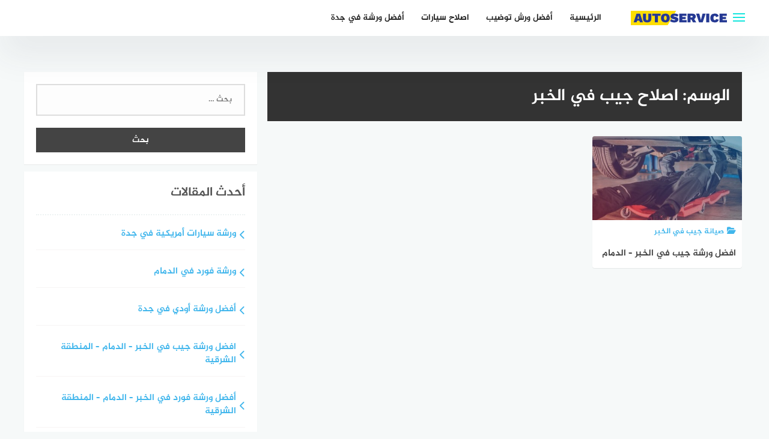

--- FILE ---
content_type: text/html; charset=UTF-8
request_url: https://www.thecarrepair.net/tag/%D8%A7%D8%B5%D9%84%D8%A7%D8%AD-%D8%AC%D9%8A%D8%A8-%D9%81%D9%8A-%D8%A7%D9%84%D8%AE%D8%A8%D8%B1/
body_size: 35122
content:
<!DOCTYPE html>
<html class="no-js" dir="rtl" lang="ar" >
<head>
	
	<meta charset="UTF-8">
	<meta name="viewport" content="width=device-width, initial-scale=1">
	<link rel="profile" href="https://gmpg.org/xfn/11">

<title>اصلاح جيب في الخبر &#8211; مركز المنار لصيانة السيارات في جدة</title>
<link rel='preconnect' href='//stats.wp.com' />

<style>
#wpadminbar #wp-admin-bar-wccp_free_top_button .ab-icon:before {
	content: "\f160";
	color: #02CA02;
	top: 3px;
}
#wpadminbar #wp-admin-bar-wccp_free_top_button .ab-icon {
	transform: rotate(45deg);
}
</style>
<meta name='robots' content='max-image-preview:large' />
<script>document.documentElement.className = document.documentElement.className.replace("no-js","js");</script>
<!-- Chrome Firefox OS & Opera Mobile Theme Color --> <meta name="theme-color" content="#13e5dd" >
<link rel='dns-prefetch' href='//stats.wp.com' />
<link rel="alternate" type="application/rss+xml" title="مركز المنار لصيانة السيارات في جدة &laquo; الخلاصة" href="https://www.thecarrepair.net/feed/" />
<link rel="alternate" type="application/rss+xml" title="مركز المنار لصيانة السيارات في جدة &laquo; خلاصة التعليقات" href="https://www.thecarrepair.net/comments/feed/" />
<link rel="alternate" type="application/rss+xml" title="مركز المنار لصيانة السيارات في جدة &laquo; اصلاح جيب في الخبر خلاصة الوسوم" href="https://www.thecarrepair.net/tag/%d8%a7%d8%b5%d9%84%d8%a7%d8%ad-%d8%ac%d9%8a%d8%a8-%d9%81%d9%8a-%d8%a7%d9%84%d8%ae%d8%a8%d8%b1/feed/" />
<style id='wp-img-auto-sizes-contain-inline-css' type='text/css'>
img:is([sizes=auto i],[sizes^="auto," i]){contain-intrinsic-size:3000px 1500px}
/*# sourceURL=wp-img-auto-sizes-contain-inline-css */
</style>
<style id='wp-emoji-styles-inline-css' type='text/css'>

	img.wp-smiley, img.emoji {
		display: inline !important;
		border: none !important;
		box-shadow: none !important;
		height: 1em !important;
		width: 1em !important;
		margin: 0 0.07em !important;
		vertical-align: -0.1em !important;
		background: none !important;
		padding: 0 !important;
	}
/*# sourceURL=wp-emoji-styles-inline-css */
</style>
<style id='classic-theme-styles-inline-css' type='text/css'>
/*! This file is auto-generated */
.wp-block-button__link{color:#fff;background-color:#32373c;border-radius:9999px;box-shadow:none;text-decoration:none;padding:calc(.667em + 2px) calc(1.333em + 2px);font-size:1.125em}.wp-block-file__button{background:#32373c;color:#fff;text-decoration:none}
/*# sourceURL=/wp-includes/css/classic-themes.min.css */
</style>
<link rel='stylesheet' id='mediaelement-css' href='https://www.thecarrepair.net/wp-includes/js/mediaelement/mediaelementplayer-legacy.min.css?ver=4.2.17' type='text/css' media='all' />
<link rel='stylesheet' id='wp-mediaelement-css' href='https://www.thecarrepair.net/wp-includes/js/mediaelement/wp-mediaelement.min.css?ver=6.9' type='text/css' media='all' />
<style id='jetpack-sharing-buttons-style-inline-css' type='text/css'>
.jetpack-sharing-buttons__services-list{display:flex;flex-direction:row;flex-wrap:wrap;gap:0;list-style-type:none;margin:5px;padding:0}.jetpack-sharing-buttons__services-list.has-small-icon-size{font-size:12px}.jetpack-sharing-buttons__services-list.has-normal-icon-size{font-size:16px}.jetpack-sharing-buttons__services-list.has-large-icon-size{font-size:24px}.jetpack-sharing-buttons__services-list.has-huge-icon-size{font-size:36px}@media print{.jetpack-sharing-buttons__services-list{display:none!important}}.editor-styles-wrapper .wp-block-jetpack-sharing-buttons{gap:0;padding-inline-start:0}ul.jetpack-sharing-buttons__services-list.has-background{padding:1.25em 2.375em}
/*# sourceURL=https://www.thecarrepair.net/wp-content/plugins/jetpack/_inc/blocks/sharing-buttons/view.css */
</style>
<style id='global-styles-inline-css' type='text/css'>
:root{--wp--preset--aspect-ratio--square: 1;--wp--preset--aspect-ratio--4-3: 4/3;--wp--preset--aspect-ratio--3-4: 3/4;--wp--preset--aspect-ratio--3-2: 3/2;--wp--preset--aspect-ratio--2-3: 2/3;--wp--preset--aspect-ratio--16-9: 16/9;--wp--preset--aspect-ratio--9-16: 9/16;--wp--preset--color--black: #000000;--wp--preset--color--cyan-bluish-gray: #abb8c3;--wp--preset--color--white: #ffffff;--wp--preset--color--pale-pink: #f78da7;--wp--preset--color--vivid-red: #cf2e2e;--wp--preset--color--luminous-vivid-orange: #ff6900;--wp--preset--color--luminous-vivid-amber: #fcb900;--wp--preset--color--light-green-cyan: #7bdcb5;--wp--preset--color--vivid-green-cyan: #00d084;--wp--preset--color--pale-cyan-blue: #8ed1fc;--wp--preset--color--vivid-cyan-blue: #0693e3;--wp--preset--color--vivid-purple: #9b51e0;--wp--preset--gradient--vivid-cyan-blue-to-vivid-purple: linear-gradient(135deg,rgb(6,147,227) 0%,rgb(155,81,224) 100%);--wp--preset--gradient--light-green-cyan-to-vivid-green-cyan: linear-gradient(135deg,rgb(122,220,180) 0%,rgb(0,208,130) 100%);--wp--preset--gradient--luminous-vivid-amber-to-luminous-vivid-orange: linear-gradient(135deg,rgb(252,185,0) 0%,rgb(255,105,0) 100%);--wp--preset--gradient--luminous-vivid-orange-to-vivid-red: linear-gradient(135deg,rgb(255,105,0) 0%,rgb(207,46,46) 100%);--wp--preset--gradient--very-light-gray-to-cyan-bluish-gray: linear-gradient(135deg,rgb(238,238,238) 0%,rgb(169,184,195) 100%);--wp--preset--gradient--cool-to-warm-spectrum: linear-gradient(135deg,rgb(74,234,220) 0%,rgb(151,120,209) 20%,rgb(207,42,186) 40%,rgb(238,44,130) 60%,rgb(251,105,98) 80%,rgb(254,248,76) 100%);--wp--preset--gradient--blush-light-purple: linear-gradient(135deg,rgb(255,206,236) 0%,rgb(152,150,240) 100%);--wp--preset--gradient--blush-bordeaux: linear-gradient(135deg,rgb(254,205,165) 0%,rgb(254,45,45) 50%,rgb(107,0,62) 100%);--wp--preset--gradient--luminous-dusk: linear-gradient(135deg,rgb(255,203,112) 0%,rgb(199,81,192) 50%,rgb(65,88,208) 100%);--wp--preset--gradient--pale-ocean: linear-gradient(135deg,rgb(255,245,203) 0%,rgb(182,227,212) 50%,rgb(51,167,181) 100%);--wp--preset--gradient--electric-grass: linear-gradient(135deg,rgb(202,248,128) 0%,rgb(113,206,126) 100%);--wp--preset--gradient--midnight: linear-gradient(135deg,rgb(2,3,129) 0%,rgb(40,116,252) 100%);--wp--preset--font-size--small: 13px;--wp--preset--font-size--medium: 20px;--wp--preset--font-size--large: 36px;--wp--preset--font-size--x-large: 42px;--wp--preset--spacing--20: 0.44rem;--wp--preset--spacing--30: 0.67rem;--wp--preset--spacing--40: 1rem;--wp--preset--spacing--50: 1.5rem;--wp--preset--spacing--60: 2.25rem;--wp--preset--spacing--70: 3.38rem;--wp--preset--spacing--80: 5.06rem;--wp--preset--shadow--natural: 6px 6px 9px rgba(0, 0, 0, 0.2);--wp--preset--shadow--deep: 12px 12px 50px rgba(0, 0, 0, 0.4);--wp--preset--shadow--sharp: 6px 6px 0px rgba(0, 0, 0, 0.2);--wp--preset--shadow--outlined: 6px 6px 0px -3px rgb(255, 255, 255), 6px 6px rgb(0, 0, 0);--wp--preset--shadow--crisp: 6px 6px 0px rgb(0, 0, 0);}:where(.is-layout-flex){gap: 0.5em;}:where(.is-layout-grid){gap: 0.5em;}body .is-layout-flex{display: flex;}.is-layout-flex{flex-wrap: wrap;align-items: center;}.is-layout-flex > :is(*, div){margin: 0;}body .is-layout-grid{display: grid;}.is-layout-grid > :is(*, div){margin: 0;}:where(.wp-block-columns.is-layout-flex){gap: 2em;}:where(.wp-block-columns.is-layout-grid){gap: 2em;}:where(.wp-block-post-template.is-layout-flex){gap: 1.25em;}:where(.wp-block-post-template.is-layout-grid){gap: 1.25em;}.has-black-color{color: var(--wp--preset--color--black) !important;}.has-cyan-bluish-gray-color{color: var(--wp--preset--color--cyan-bluish-gray) !important;}.has-white-color{color: var(--wp--preset--color--white) !important;}.has-pale-pink-color{color: var(--wp--preset--color--pale-pink) !important;}.has-vivid-red-color{color: var(--wp--preset--color--vivid-red) !important;}.has-luminous-vivid-orange-color{color: var(--wp--preset--color--luminous-vivid-orange) !important;}.has-luminous-vivid-amber-color{color: var(--wp--preset--color--luminous-vivid-amber) !important;}.has-light-green-cyan-color{color: var(--wp--preset--color--light-green-cyan) !important;}.has-vivid-green-cyan-color{color: var(--wp--preset--color--vivid-green-cyan) !important;}.has-pale-cyan-blue-color{color: var(--wp--preset--color--pale-cyan-blue) !important;}.has-vivid-cyan-blue-color{color: var(--wp--preset--color--vivid-cyan-blue) !important;}.has-vivid-purple-color{color: var(--wp--preset--color--vivid-purple) !important;}.has-black-background-color{background-color: var(--wp--preset--color--black) !important;}.has-cyan-bluish-gray-background-color{background-color: var(--wp--preset--color--cyan-bluish-gray) !important;}.has-white-background-color{background-color: var(--wp--preset--color--white) !important;}.has-pale-pink-background-color{background-color: var(--wp--preset--color--pale-pink) !important;}.has-vivid-red-background-color{background-color: var(--wp--preset--color--vivid-red) !important;}.has-luminous-vivid-orange-background-color{background-color: var(--wp--preset--color--luminous-vivid-orange) !important;}.has-luminous-vivid-amber-background-color{background-color: var(--wp--preset--color--luminous-vivid-amber) !important;}.has-light-green-cyan-background-color{background-color: var(--wp--preset--color--light-green-cyan) !important;}.has-vivid-green-cyan-background-color{background-color: var(--wp--preset--color--vivid-green-cyan) !important;}.has-pale-cyan-blue-background-color{background-color: var(--wp--preset--color--pale-cyan-blue) !important;}.has-vivid-cyan-blue-background-color{background-color: var(--wp--preset--color--vivid-cyan-blue) !important;}.has-vivid-purple-background-color{background-color: var(--wp--preset--color--vivid-purple) !important;}.has-black-border-color{border-color: var(--wp--preset--color--black) !important;}.has-cyan-bluish-gray-border-color{border-color: var(--wp--preset--color--cyan-bluish-gray) !important;}.has-white-border-color{border-color: var(--wp--preset--color--white) !important;}.has-pale-pink-border-color{border-color: var(--wp--preset--color--pale-pink) !important;}.has-vivid-red-border-color{border-color: var(--wp--preset--color--vivid-red) !important;}.has-luminous-vivid-orange-border-color{border-color: var(--wp--preset--color--luminous-vivid-orange) !important;}.has-luminous-vivid-amber-border-color{border-color: var(--wp--preset--color--luminous-vivid-amber) !important;}.has-light-green-cyan-border-color{border-color: var(--wp--preset--color--light-green-cyan) !important;}.has-vivid-green-cyan-border-color{border-color: var(--wp--preset--color--vivid-green-cyan) !important;}.has-pale-cyan-blue-border-color{border-color: var(--wp--preset--color--pale-cyan-blue) !important;}.has-vivid-cyan-blue-border-color{border-color: var(--wp--preset--color--vivid-cyan-blue) !important;}.has-vivid-purple-border-color{border-color: var(--wp--preset--color--vivid-purple) !important;}.has-vivid-cyan-blue-to-vivid-purple-gradient-background{background: var(--wp--preset--gradient--vivid-cyan-blue-to-vivid-purple) !important;}.has-light-green-cyan-to-vivid-green-cyan-gradient-background{background: var(--wp--preset--gradient--light-green-cyan-to-vivid-green-cyan) !important;}.has-luminous-vivid-amber-to-luminous-vivid-orange-gradient-background{background: var(--wp--preset--gradient--luminous-vivid-amber-to-luminous-vivid-orange) !important;}.has-luminous-vivid-orange-to-vivid-red-gradient-background{background: var(--wp--preset--gradient--luminous-vivid-orange-to-vivid-red) !important;}.has-very-light-gray-to-cyan-bluish-gray-gradient-background{background: var(--wp--preset--gradient--very-light-gray-to-cyan-bluish-gray) !important;}.has-cool-to-warm-spectrum-gradient-background{background: var(--wp--preset--gradient--cool-to-warm-spectrum) !important;}.has-blush-light-purple-gradient-background{background: var(--wp--preset--gradient--blush-light-purple) !important;}.has-blush-bordeaux-gradient-background{background: var(--wp--preset--gradient--blush-bordeaux) !important;}.has-luminous-dusk-gradient-background{background: var(--wp--preset--gradient--luminous-dusk) !important;}.has-pale-ocean-gradient-background{background: var(--wp--preset--gradient--pale-ocean) !important;}.has-electric-grass-gradient-background{background: var(--wp--preset--gradient--electric-grass) !important;}.has-midnight-gradient-background{background: var(--wp--preset--gradient--midnight) !important;}.has-small-font-size{font-size: var(--wp--preset--font-size--small) !important;}.has-medium-font-size{font-size: var(--wp--preset--font-size--medium) !important;}.has-large-font-size{font-size: var(--wp--preset--font-size--large) !important;}.has-x-large-font-size{font-size: var(--wp--preset--font-size--x-large) !important;}
:where(.wp-block-post-template.is-layout-flex){gap: 1.25em;}:where(.wp-block-post-template.is-layout-grid){gap: 1.25em;}
:where(.wp-block-term-template.is-layout-flex){gap: 1.25em;}:where(.wp-block-term-template.is-layout-grid){gap: 1.25em;}
:where(.wp-block-columns.is-layout-flex){gap: 2em;}:where(.wp-block-columns.is-layout-grid){gap: 2em;}
:root :where(.wp-block-pullquote){font-size: 1.5em;line-height: 1.6;}
/*# sourceURL=global-styles-inline-css */
</style>
<link rel='stylesheet' id='toc-screen-css' href='https://www.thecarrepair.net/wp-content/plugins/table-of-contents-plus/screen.min.css?ver=2411.1' type='text/css' media='all' />
<link rel='stylesheet' id='bahr-style-css' href='https://www.thecarrepair.net/wp-content/themes/bahr/style.css?ver=6.9' type='text/css' media='all' />
<link rel='stylesheet' id='call-now-button-modern-style-css' href='https://www.thecarrepair.net/wp-content/plugins/call-now-button/resources/style/modern.css?ver=1.5.5' type='text/css' media='all' />
<script type="text/javascript" src="https://www.thecarrepair.net/wp-includes/js/jquery/jquery.min.js?ver=3.7.1" id="jquery-core-js"></script>
<script type="text/javascript" src="https://www.thecarrepair.net/wp-includes/js/jquery/jquery-migrate.min.js?ver=3.4.1" id="jquery-migrate-js"></script>
<link rel="https://api.w.org/" href="https://www.thecarrepair.net/wp-json/" /><link rel="alternate" title="JSON" type="application/json" href="https://www.thecarrepair.net/wp-json/wp/v2/tags/1902" /><link rel="EditURI" type="application/rsd+xml" title="RSD" href="https://www.thecarrepair.net/xmlrpc.php?rsd" />
<link rel="stylesheet" href="https://www.thecarrepair.net/wp-content/themes/bahr/rtl.css" type="text/css" media="screen" /><meta name="generator" content="WordPress 6.9" />
<script id="wpcp_disable_selection" type="text/javascript">
var image_save_msg='You are not allowed to save images!';
	var no_menu_msg='Context Menu disabled!';
	var smessage = "Content is protected !!";

function disableEnterKey(e)
{
	var elemtype = e.target.tagName;
	
	elemtype = elemtype.toUpperCase();
	
	if (elemtype == "TEXT" || elemtype == "TEXTAREA" || elemtype == "INPUT" || elemtype == "PASSWORD" || elemtype == "SELECT" || elemtype == "OPTION" || elemtype == "EMBED")
	{
		elemtype = 'TEXT';
	}
	
	if (e.ctrlKey){
     var key;
     if(window.event)
          key = window.event.keyCode;     //IE
     else
          key = e.which;     //firefox (97)
    //if (key != 17) alert(key);
     if (elemtype!= 'TEXT' && (key == 97 || key == 65 || key == 67 || key == 99 || key == 88 || key == 120 || key == 26 || key == 85  || key == 86 || key == 83 || key == 43 || key == 73))
     {
		if(wccp_free_iscontenteditable(e)) return true;
		show_wpcp_message('You are not allowed to copy content or view source');
		return false;
     }else
     	return true;
     }
}


/*For contenteditable tags*/
function wccp_free_iscontenteditable(e)
{
	var e = e || window.event; // also there is no e.target property in IE. instead IE uses window.event.srcElement
  	
	var target = e.target || e.srcElement;

	var elemtype = e.target.nodeName;
	
	elemtype = elemtype.toUpperCase();
	
	var iscontenteditable = "false";
		
	if(typeof target.getAttribute!="undefined" ) iscontenteditable = target.getAttribute("contenteditable"); // Return true or false as string
	
	var iscontenteditable2 = false;
	
	if(typeof target.isContentEditable!="undefined" ) iscontenteditable2 = target.isContentEditable; // Return true or false as boolean

	if(target.parentElement.isContentEditable) iscontenteditable2 = true;
	
	if (iscontenteditable == "true" || iscontenteditable2 == true)
	{
		if(typeof target.style!="undefined" ) target.style.cursor = "text";
		
		return true;
	}
}

////////////////////////////////////
function disable_copy(e)
{	
	var e = e || window.event; // also there is no e.target property in IE. instead IE uses window.event.srcElement
	
	var elemtype = e.target.tagName;
	
	elemtype = elemtype.toUpperCase();
	
	if (elemtype == "TEXT" || elemtype == "TEXTAREA" || elemtype == "INPUT" || elemtype == "PASSWORD" || elemtype == "SELECT" || elemtype == "OPTION" || elemtype == "EMBED")
	{
		elemtype = 'TEXT';
	}
	
	if(wccp_free_iscontenteditable(e)) return true;
	
	var isSafari = /Safari/.test(navigator.userAgent) && /Apple Computer/.test(navigator.vendor);
	
	var checker_IMG = '';
	if (elemtype == "IMG" && checker_IMG == 'checked' && e.detail >= 2) {show_wpcp_message(alertMsg_IMG);return false;}
	if (elemtype != "TEXT")
	{
		if (smessage !== "" && e.detail == 2)
			show_wpcp_message(smessage);
		
		if (isSafari)
			return true;
		else
			return false;
	}	
}

//////////////////////////////////////////
function disable_copy_ie()
{
	var e = e || window.event;
	var elemtype = window.event.srcElement.nodeName;
	elemtype = elemtype.toUpperCase();
	if(wccp_free_iscontenteditable(e)) return true;
	if (elemtype == "IMG") {show_wpcp_message(alertMsg_IMG);return false;}
	if (elemtype != "TEXT" && elemtype != "TEXTAREA" && elemtype != "INPUT" && elemtype != "PASSWORD" && elemtype != "SELECT" && elemtype != "OPTION" && elemtype != "EMBED")
	{
		return false;
	}
}	
function reEnable()
{
	return true;
}
document.onkeydown = disableEnterKey;
document.onselectstart = disable_copy_ie;
if(navigator.userAgent.indexOf('MSIE')==-1)
{
	document.onmousedown = disable_copy;
	document.onclick = reEnable;
}
function disableSelection(target)
{
    //For IE This code will work
    if (typeof target.onselectstart!="undefined")
    target.onselectstart = disable_copy_ie;
    
    //For Firefox This code will work
    else if (typeof target.style.MozUserSelect!="undefined")
    {target.style.MozUserSelect="none";}
    
    //All other  (ie: Opera) This code will work
    else
    target.onmousedown=function(){return false}
    target.style.cursor = "default";
}
//Calling the JS function directly just after body load
window.onload = function(){disableSelection(document.body);};

//////////////////special for safari Start////////////////
var onlongtouch;
var timer;
var touchduration = 1000; //length of time we want the user to touch before we do something

var elemtype = "";
function touchstart(e) {
	var e = e || window.event;
  // also there is no e.target property in IE.
  // instead IE uses window.event.srcElement
  	var target = e.target || e.srcElement;
	
	elemtype = window.event.srcElement.nodeName;
	
	elemtype = elemtype.toUpperCase();
	
	if(!wccp_pro_is_passive()) e.preventDefault();
	if (!timer) {
		timer = setTimeout(onlongtouch, touchduration);
	}
}

function touchend() {
    //stops short touches from firing the event
    if (timer) {
        clearTimeout(timer);
        timer = null;
    }
	onlongtouch();
}

onlongtouch = function(e) { //this will clear the current selection if anything selected
	
	if (elemtype != "TEXT" && elemtype != "TEXTAREA" && elemtype != "INPUT" && elemtype != "PASSWORD" && elemtype != "SELECT" && elemtype != "EMBED" && elemtype != "OPTION")	
	{
		if (window.getSelection) {
			if (window.getSelection().empty) {  // Chrome
			window.getSelection().empty();
			} else if (window.getSelection().removeAllRanges) {  // Firefox
			window.getSelection().removeAllRanges();
			}
		} else if (document.selection) {  // IE?
			document.selection.empty();
		}
		return false;
	}
};

document.addEventListener("DOMContentLoaded", function(event) { 
    window.addEventListener("touchstart", touchstart, false);
    window.addEventListener("touchend", touchend, false);
});

function wccp_pro_is_passive() {

  var cold = false,
  hike = function() {};

  try {
	  const object1 = {};
  var aid = Object.defineProperty(object1, 'passive', {
  get() {cold = true}
  });
  window.addEventListener('test', hike, aid);
  window.removeEventListener('test', hike, aid);
  } catch (e) {}

  return cold;
}
/*special for safari End*/
</script>
<script id="wpcp_disable_Right_Click" type="text/javascript">
document.ondragstart = function() { return false;}
	function nocontext(e) {
	   return false;
	}
	document.oncontextmenu = nocontext;
</script>
<style>
.unselectable
{
-moz-user-select:none;
-webkit-user-select:none;
cursor: default;
}
html
{
-webkit-touch-callout: none;
-webkit-user-select: none;
-khtml-user-select: none;
-moz-user-select: none;
-ms-user-select: none;
user-select: none;
-webkit-tap-highlight-color: rgba(0,0,0,0);
}
</style>
<script id="wpcp_css_disable_selection" type="text/javascript">
var e = document.getElementsByTagName('body')[0];
if(e)
{
	e.setAttribute('unselectable',"on");
}
</script>
	<style>img#wpstats{display:none}</style>
		<meta name="geo.region" content="SA" />
<!-- مركز المنار لصيانة السيارات في جدة Internal Styles --><style type="text/css">.main-block, .middle-block-container, .home section.widget .widget-title:after { background: linear-gradient(135deg, #61cafb 0%, #41b6ec 100%); }.wow, #secondary .widget {visibility: visible !important;}.cat-box.cat-1  .cat-title, .cat-box.cat-1 a.sub-cat:hover, .cat-box.cat-1 a.sub-cat:hover:before, .cat-1 .post-cat, .post-cat.cat-1, .single .post-cat.cat-1 a {
					color: #6389f2;
				}
				.cat-box.cat-1 .cat-icon, .cats-style-color .cat-box.cat-1 .cat-box-wrap,  .cat-1 .page-title, .cat-1 #more_posts { background-color: #6389f2; }
				.cat-box.cat-1 .cat-icon {background-image: url(https://www.thecarrepair.net/wp-content/themes/bahr/img/default-cat-icon.png); }
				.cat-box.cat-1564  .cat-title, .cat-box.cat-1564 a.sub-cat:hover, .cat-box.cat-1564 a.sub-cat:hover:before, .cat-1564 .post-cat, .post-cat.cat-1564, .single .post-cat.cat-1564 a {
					color: #41b6ec;
				}
				.cat-box.cat-1564 .cat-icon, .cats-style-color .cat-box.cat-1564 .cat-box-wrap,  .cat-1564 .page-title, .cat-1564 #more_posts { background-color: #41b6ec; }
				.cat-box.cat-1564 .cat-icon {background-image: url(https://www.thecarrepair.net/wp-content/themes/bahr/img/default-cat-icon.png); }
				.cat-box.cat-892  .cat-title, .cat-box.cat-892 a.sub-cat:hover, .cat-box.cat-892 a.sub-cat:hover:before, .cat-892 .post-cat, .post-cat.cat-892, .single .post-cat.cat-892 a {
					color: #41b6ec;
				}
				.cat-box.cat-892 .cat-icon, .cats-style-color .cat-box.cat-892 .cat-box-wrap,  .cat-892 .page-title, .cat-892 #more_posts { background-color: #41b6ec; }
				.cat-box.cat-892 .cat-icon {background-image: url(https://www.thecarrepair.net/wp-content/themes/bahr/img/default-cat-icon.png); }
				.cat-box.cat-1560  .cat-title, .cat-box.cat-1560 a.sub-cat:hover, .cat-box.cat-1560 a.sub-cat:hover:before, .cat-1560 .post-cat, .post-cat.cat-1560, .single .post-cat.cat-1560 a {
					color: #41b6ec;
				}
				.cat-box.cat-1560 .cat-icon, .cats-style-color .cat-box.cat-1560 .cat-box-wrap,  .cat-1560 .page-title, .cat-1560 #more_posts { background-color: #41b6ec; }
				.cat-box.cat-1560 .cat-icon {background-image: url(https://www.thecarrepair.net/wp-content/themes/bahr/img/default-cat-icon.png); }
				.cat-box.cat-1535  .cat-title, .cat-box.cat-1535 a.sub-cat:hover, .cat-box.cat-1535 a.sub-cat:hover:before, .cat-1535 .post-cat, .post-cat.cat-1535, .single .post-cat.cat-1535 a {
					color: #41b6ec;
				}
				.cat-box.cat-1535 .cat-icon, .cats-style-color .cat-box.cat-1535 .cat-box-wrap,  .cat-1535 .page-title, .cat-1535 #more_posts { background-color: #41b6ec; }
				.cat-box.cat-1535 .cat-icon {background-image: url(https://www.thecarrepair.net/wp-content/themes/bahr/img/default-cat-icon.png); }
				.cat-box.cat-642  .cat-title, .cat-box.cat-642 a.sub-cat:hover, .cat-box.cat-642 a.sub-cat:hover:before, .cat-642 .post-cat, .post-cat.cat-642, .single .post-cat.cat-642 a {
					color: #41b6ec;
				}
				.cat-box.cat-642 .cat-icon, .cats-style-color .cat-box.cat-642 .cat-box-wrap,  .cat-642 .page-title, .cat-642 #more_posts { background-color: #41b6ec; }
				.cat-box.cat-642 .cat-icon {background-image: url(https://www.thecarrepair.net/wp-content/themes/bahr/img/default-cat-icon.png); }
				.cat-box.cat-1342  .cat-title, .cat-box.cat-1342 a.sub-cat:hover, .cat-box.cat-1342 a.sub-cat:hover:before, .cat-1342 .post-cat, .post-cat.cat-1342, .single .post-cat.cat-1342 a {
					color: #41b6ec;
				}
				.cat-box.cat-1342 .cat-icon, .cats-style-color .cat-box.cat-1342 .cat-box-wrap,  .cat-1342 .page-title, .cat-1342 #more_posts { background-color: #41b6ec; }
				.cat-box.cat-1342 .cat-icon {background-image: url(https://www.thecarrepair.net/wp-content/themes/bahr/img/default-cat-icon.png); }
				.cat-box.cat-1562  .cat-title, .cat-box.cat-1562 a.sub-cat:hover, .cat-box.cat-1562 a.sub-cat:hover:before, .cat-1562 .post-cat, .post-cat.cat-1562, .single .post-cat.cat-1562 a {
					color: #41b6ec;
				}
				.cat-box.cat-1562 .cat-icon, .cats-style-color .cat-box.cat-1562 .cat-box-wrap,  .cat-1562 .page-title, .cat-1562 #more_posts { background-color: #41b6ec; }
				.cat-box.cat-1562 .cat-icon {background-image: url(https://www.thecarrepair.net/wp-content/themes/bahr/img/default-cat-icon.png); }
				.cat-box.cat-513  .cat-title, .cat-box.cat-513 a.sub-cat:hover, .cat-box.cat-513 a.sub-cat:hover:before, .cat-513 .post-cat, .post-cat.cat-513, .single .post-cat.cat-513 a {
					color: #41b6ec;
				}
				.cat-box.cat-513 .cat-icon, .cats-style-color .cat-box.cat-513 .cat-box-wrap,  .cat-513 .page-title, .cat-513 #more_posts { background-color: #41b6ec; }
				.cat-box.cat-513 .cat-icon {background-image: url(https://www.thecarrepair.net/wp-content/themes/bahr/img/default-cat-icon.png); }
				.cat-box.cat-640  .cat-title, .cat-box.cat-640 a.sub-cat:hover, .cat-box.cat-640 a.sub-cat:hover:before, .cat-640 .post-cat, .post-cat.cat-640, .single .post-cat.cat-640 a {
					color: #41b6ec;
				}
				.cat-box.cat-640 .cat-icon, .cats-style-color .cat-box.cat-640 .cat-box-wrap,  .cat-640 .page-title, .cat-640 #more_posts { background-color: #41b6ec; }
				.cat-box.cat-640 .cat-icon {background-image: url(https://www.thecarrepair.net/wp-content/themes/bahr/img/default-cat-icon.png); }
				.cat-box.cat-1343  .cat-title, .cat-box.cat-1343 a.sub-cat:hover, .cat-box.cat-1343 a.sub-cat:hover:before, .cat-1343 .post-cat, .post-cat.cat-1343, .single .post-cat.cat-1343 a {
					color: #41b6ec;
				}
				.cat-box.cat-1343 .cat-icon, .cats-style-color .cat-box.cat-1343 .cat-box-wrap,  .cat-1343 .page-title, .cat-1343 #more_posts { background-color: #41b6ec; }
				.cat-box.cat-1343 .cat-icon {background-image: url(https://www.thecarrepair.net/wp-content/themes/bahr/img/default-cat-icon.png); }
				.cat-box.cat-11  .cat-title, .cat-box.cat-11 a.sub-cat:hover, .cat-box.cat-11 a.sub-cat:hover:before, .cat-11 .post-cat, .post-cat.cat-11, .single .post-cat.cat-11 a {
					color: #41b6ec;
				}
				.cat-box.cat-11 .cat-icon, .cats-style-color .cat-box.cat-11 .cat-box-wrap,  .cat-11 .page-title, .cat-11 #more_posts { background-color: #41b6ec; }
				.cat-box.cat-11 .cat-icon {background-image: url(https://www.thecarrepair.net/wp-content/themes/bahr/img/default-cat-icon.png); }
				.cat-box.cat-812  .cat-title, .cat-box.cat-812 a.sub-cat:hover, .cat-box.cat-812 a.sub-cat:hover:before, .cat-812 .post-cat, .post-cat.cat-812, .single .post-cat.cat-812 a {
					color: #41b6ec;
				}
				.cat-box.cat-812 .cat-icon, .cats-style-color .cat-box.cat-812 .cat-box-wrap,  .cat-812 .page-title, .cat-812 #more_posts { background-color: #41b6ec; }
				.cat-box.cat-812 .cat-icon {background-image: url(https://www.thecarrepair.net/wp-content/themes/bahr/img/default-cat-icon.png); }
				.cat-box.cat-733  .cat-title, .cat-box.cat-733 a.sub-cat:hover, .cat-box.cat-733 a.sub-cat:hover:before, .cat-733 .post-cat, .post-cat.cat-733, .single .post-cat.cat-733 a {
					color: #41b6ec;
				}
				.cat-box.cat-733 .cat-icon, .cats-style-color .cat-box.cat-733 .cat-box-wrap,  .cat-733 .page-title, .cat-733 #more_posts { background-color: #41b6ec; }
				.cat-box.cat-733 .cat-icon {background-image: url(https://www.thecarrepair.net/wp-content/themes/bahr/img/default-cat-icon.png); }
				.cat-box.cat-1373  .cat-title, .cat-box.cat-1373 a.sub-cat:hover, .cat-box.cat-1373 a.sub-cat:hover:before, .cat-1373 .post-cat, .post-cat.cat-1373, .single .post-cat.cat-1373 a {
					color: #41b6ec;
				}
				.cat-box.cat-1373 .cat-icon, .cats-style-color .cat-box.cat-1373 .cat-box-wrap,  .cat-1373 .page-title, .cat-1373 #more_posts { background-color: #41b6ec; }
				.cat-box.cat-1373 .cat-icon {background-image: url(https://www.thecarrepair.net/wp-content/themes/bahr/img/default-cat-icon.png); }
				.cat-box.cat-888  .cat-title, .cat-box.cat-888 a.sub-cat:hover, .cat-box.cat-888 a.sub-cat:hover:before, .cat-888 .post-cat, .post-cat.cat-888, .single .post-cat.cat-888 a {
					color: #41b6ec;
				}
				.cat-box.cat-888 .cat-icon, .cats-style-color .cat-box.cat-888 .cat-box-wrap,  .cat-888 .page-title, .cat-888 #more_posts { background-color: #41b6ec; }
				.cat-box.cat-888 .cat-icon {background-image: url(https://www.thecarrepair.net/wp-content/themes/bahr/img/default-cat-icon.png); }
				.cat-box.cat-4  .cat-title, .cat-box.cat-4 a.sub-cat:hover, .cat-box.cat-4 a.sub-cat:hover:before, .cat-4 .post-cat, .post-cat.cat-4, .single .post-cat.cat-4 a {
					color: #41b6ec;
				}
				.cat-box.cat-4 .cat-icon, .cats-style-color .cat-box.cat-4 .cat-box-wrap,  .cat-4 .page-title, .cat-4 #more_posts { background-color: #41b6ec; }
				.cat-box.cat-4 .cat-icon {background-image: url(https://www.thecarrepair.net/wp-content/themes/bahr/img/default-cat-icon.png); }
				.cat-box.cat-1606  .cat-title, .cat-box.cat-1606 a.sub-cat:hover, .cat-box.cat-1606 a.sub-cat:hover:before, .cat-1606 .post-cat, .post-cat.cat-1606, .single .post-cat.cat-1606 a {
					color: #41b6ec;
				}
				.cat-box.cat-1606 .cat-icon, .cats-style-color .cat-box.cat-1606 .cat-box-wrap,  .cat-1606 .page-title, .cat-1606 #more_posts { background-color: #41b6ec; }
				.cat-box.cat-1606 .cat-icon {background-image: url(https://www.thecarrepair.net/wp-content/themes/bahr/img/default-cat-icon.png); }
				.cat-box.cat-512  .cat-title, .cat-box.cat-512 a.sub-cat:hover, .cat-box.cat-512 a.sub-cat:hover:before, .cat-512 .post-cat, .post-cat.cat-512, .single .post-cat.cat-512 a {
					color: #41b6ec;
				}
				.cat-box.cat-512 .cat-icon, .cats-style-color .cat-box.cat-512 .cat-box-wrap,  .cat-512 .page-title, .cat-512 #more_posts { background-color: #41b6ec; }
				.cat-box.cat-512 .cat-icon {background-image: url(https://www.thecarrepair.net/wp-content/themes/bahr/img/default-cat-icon.png); }
				.cat-box.cat-556  .cat-title, .cat-box.cat-556 a.sub-cat:hover, .cat-box.cat-556 a.sub-cat:hover:before, .cat-556 .post-cat, .post-cat.cat-556, .single .post-cat.cat-556 a {
					color: #41b6ec;
				}
				.cat-box.cat-556 .cat-icon, .cats-style-color .cat-box.cat-556 .cat-box-wrap,  .cat-556 .page-title, .cat-556 #more_posts { background-color: #41b6ec; }
				.cat-box.cat-556 .cat-icon {background-image: url(https://www.thecarrepair.net/wp-content/themes/bahr/img/default-cat-icon.png); }
				.cat-box.cat-743  .cat-title, .cat-box.cat-743 a.sub-cat:hover, .cat-box.cat-743 a.sub-cat:hover:before, .cat-743 .post-cat, .post-cat.cat-743, .single .post-cat.cat-743 a {
					color: #41b6ec;
				}
				.cat-box.cat-743 .cat-icon, .cats-style-color .cat-box.cat-743 .cat-box-wrap,  .cat-743 .page-title, .cat-743 #more_posts { background-color: #41b6ec; }
				.cat-box.cat-743 .cat-icon {background-image: url(https://www.thecarrepair.net/wp-content/themes/bahr/img/default-cat-icon.png); }
				.cat-box.cat-1558  .cat-title, .cat-box.cat-1558 a.sub-cat:hover, .cat-box.cat-1558 a.sub-cat:hover:before, .cat-1558 .post-cat, .post-cat.cat-1558, .single .post-cat.cat-1558 a {
					color: #41b6ec;
				}
				.cat-box.cat-1558 .cat-icon, .cats-style-color .cat-box.cat-1558 .cat-box-wrap,  .cat-1558 .page-title, .cat-1558 #more_posts { background-color: #41b6ec; }
				.cat-box.cat-1558 .cat-icon {background-image: url(https://www.thecarrepair.net/wp-content/themes/bahr/img/default-cat-icon.png); }
				.cat-box.cat-636  .cat-title, .cat-box.cat-636 a.sub-cat:hover, .cat-box.cat-636 a.sub-cat:hover:before, .cat-636 .post-cat, .post-cat.cat-636, .single .post-cat.cat-636 a {
					color: #41b6ec;
				}
				.cat-box.cat-636 .cat-icon, .cats-style-color .cat-box.cat-636 .cat-box-wrap,  .cat-636 .page-title, .cat-636 #more_posts { background-color: #41b6ec; }
				.cat-box.cat-636 .cat-icon {background-image: url(https://www.thecarrepair.net/wp-content/themes/bahr/img/default-cat-icon.png); }
				.cat-box.cat-1498  .cat-title, .cat-box.cat-1498 a.sub-cat:hover, .cat-box.cat-1498 a.sub-cat:hover:before, .cat-1498 .post-cat, .post-cat.cat-1498, .single .post-cat.cat-1498 a {
					color: #41b6ec;
				}
				.cat-box.cat-1498 .cat-icon, .cats-style-color .cat-box.cat-1498 .cat-box-wrap,  .cat-1498 .page-title, .cat-1498 #more_posts { background-color: #41b6ec; }
				.cat-box.cat-1498 .cat-icon {background-image: url(https://www.thecarrepair.net/wp-content/themes/bahr/img/default-cat-icon.png); }
				.cat-box.cat-838  .cat-title, .cat-box.cat-838 a.sub-cat:hover, .cat-box.cat-838 a.sub-cat:hover:before, .cat-838 .post-cat, .post-cat.cat-838, .single .post-cat.cat-838 a {
					color: #41b6ec;
				}
				.cat-box.cat-838 .cat-icon, .cats-style-color .cat-box.cat-838 .cat-box-wrap,  .cat-838 .page-title, .cat-838 #more_posts { background-color: #41b6ec; }
				.cat-box.cat-838 .cat-icon {background-image: url(https://www.thecarrepair.net/wp-content/themes/bahr/img/default-cat-icon.png); }
				.cat-box.cat-1993  .cat-title, .cat-box.cat-1993 a.sub-cat:hover, .cat-box.cat-1993 a.sub-cat:hover:before, .cat-1993 .post-cat, .post-cat.cat-1993, .single .post-cat.cat-1993 a {
					color: #41b6ec;
				}
				.cat-box.cat-1993 .cat-icon, .cats-style-color .cat-box.cat-1993 .cat-box-wrap,  .cat-1993 .page-title, .cat-1993 #more_posts { background-color: #41b6ec; }
				.cat-box.cat-1993 .cat-icon {background-image: url(https://www.thecarrepair.net/wp-content/themes/bahr/img/default-cat-icon.png); }
				.cat-box.cat-1449  .cat-title, .cat-box.cat-1449 a.sub-cat:hover, .cat-box.cat-1449 a.sub-cat:hover:before, .cat-1449 .post-cat, .post-cat.cat-1449, .single .post-cat.cat-1449 a {
					color: #41b6ec;
				}
				.cat-box.cat-1449 .cat-icon, .cats-style-color .cat-box.cat-1449 .cat-box-wrap,  .cat-1449 .page-title, .cat-1449 #more_posts { background-color: #41b6ec; }
				.cat-box.cat-1449 .cat-icon {background-image: url(https://www.thecarrepair.net/wp-content/themes/bahr/img/default-cat-icon.png); }
				.cat-box.cat-844  .cat-title, .cat-box.cat-844 a.sub-cat:hover, .cat-box.cat-844 a.sub-cat:hover:before, .cat-844 .post-cat, .post-cat.cat-844, .single .post-cat.cat-844 a {
					color: #41b6ec;
				}
				.cat-box.cat-844 .cat-icon, .cats-style-color .cat-box.cat-844 .cat-box-wrap,  .cat-844 .page-title, .cat-844 #more_posts { background-color: #41b6ec; }
				.cat-box.cat-844 .cat-icon {background-image: url(https://www.thecarrepair.net/wp-content/themes/bahr/img/default-cat-icon.png); }
				.cat-box.cat-855  .cat-title, .cat-box.cat-855 a.sub-cat:hover, .cat-box.cat-855 a.sub-cat:hover:before, .cat-855 .post-cat, .post-cat.cat-855, .single .post-cat.cat-855 a {
					color: #41b6ec;
				}
				.cat-box.cat-855 .cat-icon, .cats-style-color .cat-box.cat-855 .cat-box-wrap,  .cat-855 .page-title, .cat-855 #more_posts { background-color: #41b6ec; }
				.cat-box.cat-855 .cat-icon {background-image: url(https://www.thecarrepair.net/wp-content/themes/bahr/img/default-cat-icon.png); }
				.cat-box.cat-845  .cat-title, .cat-box.cat-845 a.sub-cat:hover, .cat-box.cat-845 a.sub-cat:hover:before, .cat-845 .post-cat, .post-cat.cat-845, .single .post-cat.cat-845 a {
					color: #41b6ec;
				}
				.cat-box.cat-845 .cat-icon, .cats-style-color .cat-box.cat-845 .cat-box-wrap,  .cat-845 .page-title, .cat-845 #more_posts { background-color: #41b6ec; }
				.cat-box.cat-845 .cat-icon {background-image: url(https://www.thecarrepair.net/wp-content/themes/bahr/img/default-cat-icon.png); }
				.cat-box.cat-273  .cat-title, .cat-box.cat-273 a.sub-cat:hover, .cat-box.cat-273 a.sub-cat:hover:before, .cat-273 .post-cat, .post-cat.cat-273, .single .post-cat.cat-273 a {
					color: #41b6ec;
				}
				.cat-box.cat-273 .cat-icon, .cats-style-color .cat-box.cat-273 .cat-box-wrap,  .cat-273 .page-title, .cat-273 #more_posts { background-color: #41b6ec; }
				.cat-box.cat-273 .cat-icon {background-image: url(https://www.thecarrepair.net/wp-content/themes/bahr/img/default-cat-icon.png); }
				.cat-box.cat-1609  .cat-title, .cat-box.cat-1609 a.sub-cat:hover, .cat-box.cat-1609 a.sub-cat:hover:before, .cat-1609 .post-cat, .post-cat.cat-1609, .single .post-cat.cat-1609 a {
					color: #41b6ec;
				}
				.cat-box.cat-1609 .cat-icon, .cats-style-color .cat-box.cat-1609 .cat-box-wrap,  .cat-1609 .page-title, .cat-1609 #more_posts { background-color: #41b6ec; }
				.cat-box.cat-1609 .cat-icon {background-image: url(https://www.thecarrepair.net/wp-content/themes/bahr/img/default-cat-icon.png); }
				.cat-box.cat-510  .cat-title, .cat-box.cat-510 a.sub-cat:hover, .cat-box.cat-510 a.sub-cat:hover:before, .cat-510 .post-cat, .post-cat.cat-510, .single .post-cat.cat-510 a {
					color: #41b6ec;
				}
				.cat-box.cat-510 .cat-icon, .cats-style-color .cat-box.cat-510 .cat-box-wrap,  .cat-510 .page-title, .cat-510 #more_posts { background-color: #41b6ec; }
				.cat-box.cat-510 .cat-icon {background-image: url(https://www.thecarrepair.net/wp-content/themes/bahr/img/default-cat-icon.png); }
				.cat-box.cat-1648  .cat-title, .cat-box.cat-1648 a.sub-cat:hover, .cat-box.cat-1648 a.sub-cat:hover:before, .cat-1648 .post-cat, .post-cat.cat-1648, .single .post-cat.cat-1648 a {
					color: #41b6ec;
				}
				.cat-box.cat-1648 .cat-icon, .cats-style-color .cat-box.cat-1648 .cat-box-wrap,  .cat-1648 .page-title, .cat-1648 #more_posts { background-color: #41b6ec; }
				.cat-box.cat-1648 .cat-icon {background-image: url(https://www.thecarrepair.net/wp-content/themes/bahr/img/default-cat-icon.png); }
				.cat-box.cat-166  .cat-title, .cat-box.cat-166 a.sub-cat:hover, .cat-box.cat-166 a.sub-cat:hover:before, .cat-166 .post-cat, .post-cat.cat-166, .single .post-cat.cat-166 a {
					color: #41b6ec;
				}
				.cat-box.cat-166 .cat-icon, .cats-style-color .cat-box.cat-166 .cat-box-wrap,  .cat-166 .page-title, .cat-166 #more_posts { background-color: #41b6ec; }
				.cat-box.cat-166 .cat-icon {background-image: url(https://www.thecarrepair.net/wp-content/themes/bahr/img/default-cat-icon.png); }
				.cat-box.cat-1601  .cat-title, .cat-box.cat-1601 a.sub-cat:hover, .cat-box.cat-1601 a.sub-cat:hover:before, .cat-1601 .post-cat, .post-cat.cat-1601, .single .post-cat.cat-1601 a {
					color: #41b6ec;
				}
				.cat-box.cat-1601 .cat-icon, .cats-style-color .cat-box.cat-1601 .cat-box-wrap,  .cat-1601 .page-title, .cat-1601 #more_posts { background-color: #41b6ec; }
				.cat-box.cat-1601 .cat-icon {background-image: url(https://www.thecarrepair.net/wp-content/themes/bahr/img/default-cat-icon.png); }
				.cat-box.cat-1264  .cat-title, .cat-box.cat-1264 a.sub-cat:hover, .cat-box.cat-1264 a.sub-cat:hover:before, .cat-1264 .post-cat, .post-cat.cat-1264, .single .post-cat.cat-1264 a {
					color: #41b6ec;
				}
				.cat-box.cat-1264 .cat-icon, .cats-style-color .cat-box.cat-1264 .cat-box-wrap,  .cat-1264 .page-title, .cat-1264 #more_posts { background-color: #41b6ec; }
				.cat-box.cat-1264 .cat-icon {background-image: url(https://www.thecarrepair.net/wp-content/themes/bahr/img/default-cat-icon.png); }
				.cat-box.cat-1662  .cat-title, .cat-box.cat-1662 a.sub-cat:hover, .cat-box.cat-1662 a.sub-cat:hover:before, .cat-1662 .post-cat, .post-cat.cat-1662, .single .post-cat.cat-1662 a {
					color: #41b6ec;
				}
				.cat-box.cat-1662 .cat-icon, .cats-style-color .cat-box.cat-1662 .cat-box-wrap,  .cat-1662 .page-title, .cat-1662 #more_posts { background-color: #41b6ec; }
				.cat-box.cat-1662 .cat-icon {background-image: url(https://www.thecarrepair.net/wp-content/themes/bahr/img/default-cat-icon.png); }
				.cat-box.cat-1410  .cat-title, .cat-box.cat-1410 a.sub-cat:hover, .cat-box.cat-1410 a.sub-cat:hover:before, .cat-1410 .post-cat, .post-cat.cat-1410, .single .post-cat.cat-1410 a {
					color: #41b6ec;
				}
				.cat-box.cat-1410 .cat-icon, .cats-style-color .cat-box.cat-1410 .cat-box-wrap,  .cat-1410 .page-title, .cat-1410 #more_posts { background-color: #41b6ec; }
				.cat-box.cat-1410 .cat-icon {background-image: url(https://www.thecarrepair.net/wp-content/themes/bahr/img/default-cat-icon.png); }
				.cat-box.cat-1612  .cat-title, .cat-box.cat-1612 a.sub-cat:hover, .cat-box.cat-1612 a.sub-cat:hover:before, .cat-1612 .post-cat, .post-cat.cat-1612, .single .post-cat.cat-1612 a {
					color: #41b6ec;
				}
				.cat-box.cat-1612 .cat-icon, .cats-style-color .cat-box.cat-1612 .cat-box-wrap,  .cat-1612 .page-title, .cat-1612 #more_posts { background-color: #41b6ec; }
				.cat-box.cat-1612 .cat-icon {background-image: url(https://www.thecarrepair.net/wp-content/themes/bahr/img/default-cat-icon.png); }
				.cat-box.cat-843  .cat-title, .cat-box.cat-843 a.sub-cat:hover, .cat-box.cat-843 a.sub-cat:hover:before, .cat-843 .post-cat, .post-cat.cat-843, .single .post-cat.cat-843 a {
					color: #41b6ec;
				}
				.cat-box.cat-843 .cat-icon, .cats-style-color .cat-box.cat-843 .cat-box-wrap,  .cat-843 .page-title, .cat-843 #more_posts { background-color: #41b6ec; }
				.cat-box.cat-843 .cat-icon {background-image: url(https://www.thecarrepair.net/wp-content/themes/bahr/img/default-cat-icon.png); }
				.cat-box.cat-883  .cat-title, .cat-box.cat-883 a.sub-cat:hover, .cat-box.cat-883 a.sub-cat:hover:before, .cat-883 .post-cat, .post-cat.cat-883, .single .post-cat.cat-883 a {
					color: #41b6ec;
				}
				.cat-box.cat-883 .cat-icon, .cats-style-color .cat-box.cat-883 .cat-box-wrap,  .cat-883 .page-title, .cat-883 #more_posts { background-color: #41b6ec; }
				.cat-box.cat-883 .cat-icon {background-image: url(https://www.thecarrepair.net/wp-content/themes/bahr/img/default-cat-icon.png); }
				.cat-box.cat-1617  .cat-title, .cat-box.cat-1617 a.sub-cat:hover, .cat-box.cat-1617 a.sub-cat:hover:before, .cat-1617 .post-cat, .post-cat.cat-1617, .single .post-cat.cat-1617 a {
					color: #41b6ec;
				}
				.cat-box.cat-1617 .cat-icon, .cats-style-color .cat-box.cat-1617 .cat-box-wrap,  .cat-1617 .page-title, .cat-1617 #more_posts { background-color: #41b6ec; }
				.cat-box.cat-1617 .cat-icon {background-image: url(https://www.thecarrepair.net/wp-content/themes/bahr/img/default-cat-icon.png); }
				.cat-box.cat-1653  .cat-title, .cat-box.cat-1653 a.sub-cat:hover, .cat-box.cat-1653 a.sub-cat:hover:before, .cat-1653 .post-cat, .post-cat.cat-1653, .single .post-cat.cat-1653 a {
					color: #41b6ec;
				}
				.cat-box.cat-1653 .cat-icon, .cats-style-color .cat-box.cat-1653 .cat-box-wrap,  .cat-1653 .page-title, .cat-1653 #more_posts { background-color: #41b6ec; }
				.cat-box.cat-1653 .cat-icon {background-image: url(https://www.thecarrepair.net/wp-content/themes/bahr/img/default-cat-icon.png); }
				.cat-box.cat-1665  .cat-title, .cat-box.cat-1665 a.sub-cat:hover, .cat-box.cat-1665 a.sub-cat:hover:before, .cat-1665 .post-cat, .post-cat.cat-1665, .single .post-cat.cat-1665 a {
					color: #41b6ec;
				}
				.cat-box.cat-1665 .cat-icon, .cats-style-color .cat-box.cat-1665 .cat-box-wrap,  .cat-1665 .page-title, .cat-1665 #more_posts { background-color: #41b6ec; }
				.cat-box.cat-1665 .cat-icon {background-image: url(https://www.thecarrepair.net/wp-content/themes/bahr/img/default-cat-icon.png); }
				.cat-box.cat-1223  .cat-title, .cat-box.cat-1223 a.sub-cat:hover, .cat-box.cat-1223 a.sub-cat:hover:before, .cat-1223 .post-cat, .post-cat.cat-1223, .single .post-cat.cat-1223 a {
					color: #41b6ec;
				}
				.cat-box.cat-1223 .cat-icon, .cats-style-color .cat-box.cat-1223 .cat-box-wrap,  .cat-1223 .page-title, .cat-1223 #more_posts { background-color: #41b6ec; }
				.cat-box.cat-1223 .cat-icon {background-image: url(https://www.thecarrepair.net/wp-content/themes/bahr/img/default-cat-icon.png); }
				.cat-box.cat-856  .cat-title, .cat-box.cat-856 a.sub-cat:hover, .cat-box.cat-856 a.sub-cat:hover:before, .cat-856 .post-cat, .post-cat.cat-856, .single .post-cat.cat-856 a {
					color: #41b6ec;
				}
				.cat-box.cat-856 .cat-icon, .cats-style-color .cat-box.cat-856 .cat-box-wrap,  .cat-856 .page-title, .cat-856 #more_posts { background-color: #41b6ec; }
				.cat-box.cat-856 .cat-icon {background-image: url(https://www.thecarrepair.net/wp-content/themes/bahr/img/default-cat-icon.png); }
				.cat-box.cat-1374  .cat-title, .cat-box.cat-1374 a.sub-cat:hover, .cat-box.cat-1374 a.sub-cat:hover:before, .cat-1374 .post-cat, .post-cat.cat-1374, .single .post-cat.cat-1374 a {
					color: #41b6ec;
				}
				.cat-box.cat-1374 .cat-icon, .cats-style-color .cat-box.cat-1374 .cat-box-wrap,  .cat-1374 .page-title, .cat-1374 #more_posts { background-color: #41b6ec; }
				.cat-box.cat-1374 .cat-icon {background-image: url(https://www.thecarrepair.net/wp-content/themes/bahr/img/default-cat-icon.png); }
				.cat-box.cat-1698  .cat-title, .cat-box.cat-1698 a.sub-cat:hover, .cat-box.cat-1698 a.sub-cat:hover:before, .cat-1698 .post-cat, .post-cat.cat-1698, .single .post-cat.cat-1698 a {
					color: #41b6ec;
				}
				.cat-box.cat-1698 .cat-icon, .cats-style-color .cat-box.cat-1698 .cat-box-wrap,  .cat-1698 .page-title, .cat-1698 #more_posts { background-color: #41b6ec; }
				.cat-box.cat-1698 .cat-icon {background-image: url(https://www.thecarrepair.net/wp-content/themes/bahr/img/default-cat-icon.png); }
				.cat-box.cat-269  .cat-title, .cat-box.cat-269 a.sub-cat:hover, .cat-box.cat-269 a.sub-cat:hover:before, .cat-269 .post-cat, .post-cat.cat-269, .single .post-cat.cat-269 a {
					color: #41b6ec;
				}
				.cat-box.cat-269 .cat-icon, .cats-style-color .cat-box.cat-269 .cat-box-wrap,  .cat-269 .page-title, .cat-269 #more_posts { background-color: #41b6ec; }
				.cat-box.cat-269 .cat-icon {background-image: url(https://www.thecarrepair.net/wp-content/themes/bahr/img/default-cat-icon.png); }
				.cat-box.cat-1667  .cat-title, .cat-box.cat-1667 a.sub-cat:hover, .cat-box.cat-1667 a.sub-cat:hover:before, .cat-1667 .post-cat, .post-cat.cat-1667, .single .post-cat.cat-1667 a {
					color: #41b6ec;
				}
				.cat-box.cat-1667 .cat-icon, .cats-style-color .cat-box.cat-1667 .cat-box-wrap,  .cat-1667 .page-title, .cat-1667 #more_posts { background-color: #41b6ec; }
				.cat-box.cat-1667 .cat-icon {background-image: url(https://www.thecarrepair.net/wp-content/themes/bahr/img/default-cat-icon.png); }
				.cat-box.cat-1222  .cat-title, .cat-box.cat-1222 a.sub-cat:hover, .cat-box.cat-1222 a.sub-cat:hover:before, .cat-1222 .post-cat, .post-cat.cat-1222, .single .post-cat.cat-1222 a {
					color: #41b6ec;
				}
				.cat-box.cat-1222 .cat-icon, .cats-style-color .cat-box.cat-1222 .cat-box-wrap,  .cat-1222 .page-title, .cat-1222 #more_posts { background-color: #41b6ec; }
				.cat-box.cat-1222 .cat-icon {background-image: url(https://www.thecarrepair.net/wp-content/themes/bahr/img/default-cat-icon.png); }
				.cat-box.cat-1680  .cat-title, .cat-box.cat-1680 a.sub-cat:hover, .cat-box.cat-1680 a.sub-cat:hover:before, .cat-1680 .post-cat, .post-cat.cat-1680, .single .post-cat.cat-1680 a {
					color: #41b6ec;
				}
				.cat-box.cat-1680 .cat-icon, .cats-style-color .cat-box.cat-1680 .cat-box-wrap,  .cat-1680 .page-title, .cat-1680 #more_posts { background-color: #41b6ec; }
				.cat-box.cat-1680 .cat-icon {background-image: url(https://www.thecarrepair.net/wp-content/themes/bahr/img/default-cat-icon.png); }
				.cat-box.cat-1725  .cat-title, .cat-box.cat-1725 a.sub-cat:hover, .cat-box.cat-1725 a.sub-cat:hover:before, .cat-1725 .post-cat, .post-cat.cat-1725, .single .post-cat.cat-1725 a {
					color: #41b6ec;
				}
				.cat-box.cat-1725 .cat-icon, .cats-style-color .cat-box.cat-1725 .cat-box-wrap,  .cat-1725 .page-title, .cat-1725 #more_posts { background-color: #41b6ec; }
				.cat-box.cat-1725 .cat-icon {background-image: url(https://www.thecarrepair.net/wp-content/themes/bahr/img/default-cat-icon.png); }
				.cat-box.cat-1691  .cat-title, .cat-box.cat-1691 a.sub-cat:hover, .cat-box.cat-1691 a.sub-cat:hover:before, .cat-1691 .post-cat, .post-cat.cat-1691, .single .post-cat.cat-1691 a {
					color: #41b6ec;
				}
				.cat-box.cat-1691 .cat-icon, .cats-style-color .cat-box.cat-1691 .cat-box-wrap,  .cat-1691 .page-title, .cat-1691 #more_posts { background-color: #41b6ec; }
				.cat-box.cat-1691 .cat-icon {background-image: url(https://www.thecarrepair.net/wp-content/themes/bahr/img/default-cat-icon.png); }
				.cat-box.cat-1599  .cat-title, .cat-box.cat-1599 a.sub-cat:hover, .cat-box.cat-1599 a.sub-cat:hover:before, .cat-1599 .post-cat, .post-cat.cat-1599, .single .post-cat.cat-1599 a {
					color: #41b6ec;
				}
				.cat-box.cat-1599 .cat-icon, .cats-style-color .cat-box.cat-1599 .cat-box-wrap,  .cat-1599 .page-title, .cat-1599 #more_posts { background-color: #41b6ec; }
				.cat-box.cat-1599 .cat-icon {background-image: url(https://www.thecarrepair.net/wp-content/themes/bahr/img/default-cat-icon.png); }
				.cat-box.cat-1689  .cat-title, .cat-box.cat-1689 a.sub-cat:hover, .cat-box.cat-1689 a.sub-cat:hover:before, .cat-1689 .post-cat, .post-cat.cat-1689, .single .post-cat.cat-1689 a {
					color: #41b6ec;
				}
				.cat-box.cat-1689 .cat-icon, .cats-style-color .cat-box.cat-1689 .cat-box-wrap,  .cat-1689 .page-title, .cat-1689 #more_posts { background-color: #41b6ec; }
				.cat-box.cat-1689 .cat-icon {background-image: url(https://www.thecarrepair.net/wp-content/themes/bahr/img/default-cat-icon.png); }
				.cat-box.cat-1372  .cat-title, .cat-box.cat-1372 a.sub-cat:hover, .cat-box.cat-1372 a.sub-cat:hover:before, .cat-1372 .post-cat, .post-cat.cat-1372, .single .post-cat.cat-1372 a {
					color: #41b6ec;
				}
				.cat-box.cat-1372 .cat-icon, .cats-style-color .cat-box.cat-1372 .cat-box-wrap,  .cat-1372 .page-title, .cat-1372 #more_posts { background-color: #41b6ec; }
				.cat-box.cat-1372 .cat-icon {background-image: url(https://www.thecarrepair.net/wp-content/themes/bahr/img/default-cat-icon.png); }
				.cat-box.cat-1732  .cat-title, .cat-box.cat-1732 a.sub-cat:hover, .cat-box.cat-1732 a.sub-cat:hover:before, .cat-1732 .post-cat, .post-cat.cat-1732, .single .post-cat.cat-1732 a {
					color: #41b6ec;
				}
				.cat-box.cat-1732 .cat-icon, .cats-style-color .cat-box.cat-1732 .cat-box-wrap,  .cat-1732 .page-title, .cat-1732 #more_posts { background-color: #41b6ec; }
				.cat-box.cat-1732 .cat-icon {background-image: url(https://www.thecarrepair.net/wp-content/themes/bahr/img/default-cat-icon.png); }
				.cat-box.cat-857  .cat-title, .cat-box.cat-857 a.sub-cat:hover, .cat-box.cat-857 a.sub-cat:hover:before, .cat-857 .post-cat, .post-cat.cat-857, .single .post-cat.cat-857 a {
					color: #41b6ec;
				}
				.cat-box.cat-857 .cat-icon, .cats-style-color .cat-box.cat-857 .cat-box-wrap,  .cat-857 .page-title, .cat-857 #more_posts { background-color: #41b6ec; }
				.cat-box.cat-857 .cat-icon {background-image: url(https://www.thecarrepair.net/wp-content/themes/bahr/img/default-cat-icon.png); }
				.cat-box.cat-1556  .cat-title, .cat-box.cat-1556 a.sub-cat:hover, .cat-box.cat-1556 a.sub-cat:hover:before, .cat-1556 .post-cat, .post-cat.cat-1556, .single .post-cat.cat-1556 a {
					color: #41b6ec;
				}
				.cat-box.cat-1556 .cat-icon, .cats-style-color .cat-box.cat-1556 .cat-box-wrap,  .cat-1556 .page-title, .cat-1556 #more_posts { background-color: #41b6ec; }
				.cat-box.cat-1556 .cat-icon {background-image: url(https://www.thecarrepair.net/wp-content/themes/bahr/img/default-cat-icon.png); }
				.cat-box.cat-960  .cat-title, .cat-box.cat-960 a.sub-cat:hover, .cat-box.cat-960 a.sub-cat:hover:before, .cat-960 .post-cat, .post-cat.cat-960, .single .post-cat.cat-960 a {
					color: #41b6ec;
				}
				.cat-box.cat-960 .cat-icon, .cats-style-color .cat-box.cat-960 .cat-box-wrap,  .cat-960 .page-title, .cat-960 #more_posts { background-color: #41b6ec; }
				.cat-box.cat-960 .cat-icon {background-image: url(https://www.thecarrepair.net/wp-content/themes/bahr/img/default-cat-icon.png); }
				.cat-box.cat-959  .cat-title, .cat-box.cat-959 a.sub-cat:hover, .cat-box.cat-959 a.sub-cat:hover:before, .cat-959 .post-cat, .post-cat.cat-959, .single .post-cat.cat-959 a {
					color: #41b6ec;
				}
				.cat-box.cat-959 .cat-icon, .cats-style-color .cat-box.cat-959 .cat-box-wrap,  .cat-959 .page-title, .cat-959 #more_posts { background-color: #41b6ec; }
				.cat-box.cat-959 .cat-icon {background-image: url(https://www.thecarrepair.net/wp-content/themes/bahr/img/default-cat-icon.png); }
				.cat-box.cat-270  .cat-title, .cat-box.cat-270 a.sub-cat:hover, .cat-box.cat-270 a.sub-cat:hover:before, .cat-270 .post-cat, .post-cat.cat-270, .single .post-cat.cat-270 a {
					color: #41b6ec;
				}
				.cat-box.cat-270 .cat-icon, .cats-style-color .cat-box.cat-270 .cat-box-wrap,  .cat-270 .page-title, .cat-270 #more_posts { background-color: #41b6ec; }
				.cat-box.cat-270 .cat-icon {background-image: url(https://www.thecarrepair.net/wp-content/themes/bahr/img/default-cat-icon.png); }
				.cat-box.cat-1497  .cat-title, .cat-box.cat-1497 a.sub-cat:hover, .cat-box.cat-1497 a.sub-cat:hover:before, .cat-1497 .post-cat, .post-cat.cat-1497, .single .post-cat.cat-1497 a {
					color: #41b6ec;
				}
				.cat-box.cat-1497 .cat-icon, .cats-style-color .cat-box.cat-1497 .cat-box-wrap,  .cat-1497 .page-title, .cat-1497 #more_posts { background-color: #41b6ec; }
				.cat-box.cat-1497 .cat-icon {background-image: url(https://www.thecarrepair.net/wp-content/themes/bahr/img/default-cat-icon.png); }
				.cat-box.cat-1724  .cat-title, .cat-box.cat-1724 a.sub-cat:hover, .cat-box.cat-1724 a.sub-cat:hover:before, .cat-1724 .post-cat, .post-cat.cat-1724, .single .post-cat.cat-1724 a {
					color: #41b6ec;
				}
				.cat-box.cat-1724 .cat-icon, .cats-style-color .cat-box.cat-1724 .cat-box-wrap,  .cat-1724 .page-title, .cat-1724 #more_posts { background-color: #41b6ec; }
				.cat-box.cat-1724 .cat-icon {background-image: url(https://www.thecarrepair.net/wp-content/themes/bahr/img/default-cat-icon.png); }
				.cat-box.cat-1690  .cat-title, .cat-box.cat-1690 a.sub-cat:hover, .cat-box.cat-1690 a.sub-cat:hover:before, .cat-1690 .post-cat, .post-cat.cat-1690, .single .post-cat.cat-1690 a {
					color: #41b6ec;
				}
				.cat-box.cat-1690 .cat-icon, .cats-style-color .cat-box.cat-1690 .cat-box-wrap,  .cat-1690 .page-title, .cat-1690 #more_posts { background-color: #41b6ec; }
				.cat-box.cat-1690 .cat-icon {background-image: url(https://www.thecarrepair.net/wp-content/themes/bahr/img/default-cat-icon.png); }
				.cat-box.cat-1534  .cat-title, .cat-box.cat-1534 a.sub-cat:hover, .cat-box.cat-1534 a.sub-cat:hover:before, .cat-1534 .post-cat, .post-cat.cat-1534, .single .post-cat.cat-1534 a {
					color: #41b6ec;
				}
				.cat-box.cat-1534 .cat-icon, .cats-style-color .cat-box.cat-1534 .cat-box-wrap,  .cat-1534 .page-title, .cat-1534 #more_posts { background-color: #41b6ec; }
				.cat-box.cat-1534 .cat-icon {background-image: url(https://www.thecarrepair.net/wp-content/themes/bahr/img/default-cat-icon.png); }
				.cat-box.cat-1120  .cat-title, .cat-box.cat-1120 a.sub-cat:hover, .cat-box.cat-1120 a.sub-cat:hover:before, .cat-1120 .post-cat, .post-cat.cat-1120, .single .post-cat.cat-1120 a {
					color: #41b6ec;
				}
				.cat-box.cat-1120 .cat-icon, .cats-style-color .cat-box.cat-1120 .cat-box-wrap,  .cat-1120 .page-title, .cat-1120 #more_posts { background-color: #41b6ec; }
				.cat-box.cat-1120 .cat-icon {background-image: url(https://www.thecarrepair.net/wp-content/themes/bahr/img/default-cat-icon.png); }
				.cat-box.cat-1219  .cat-title, .cat-box.cat-1219 a.sub-cat:hover, .cat-box.cat-1219 a.sub-cat:hover:before, .cat-1219 .post-cat, .post-cat.cat-1219, .single .post-cat.cat-1219 a {
					color: #41b6ec;
				}
				.cat-box.cat-1219 .cat-icon, .cats-style-color .cat-box.cat-1219 .cat-box-wrap,  .cat-1219 .page-title, .cat-1219 #more_posts { background-color: #41b6ec; }
				.cat-box.cat-1219 .cat-icon {background-image: url(https://www.thecarrepair.net/wp-content/themes/bahr/img/default-cat-icon.png); }
				.cat-box.cat-1220  .cat-title, .cat-box.cat-1220 a.sub-cat:hover, .cat-box.cat-1220 a.sub-cat:hover:before, .cat-1220 .post-cat, .post-cat.cat-1220, .single .post-cat.cat-1220 a {
					color: #41b6ec;
				}
				.cat-box.cat-1220 .cat-icon, .cats-style-color .cat-box.cat-1220 .cat-box-wrap,  .cat-1220 .page-title, .cat-1220 #more_posts { background-color: #41b6ec; }
				.cat-box.cat-1220 .cat-icon {background-image: url(https://www.thecarrepair.net/wp-content/themes/bahr/img/default-cat-icon.png); }
				.cat-box.cat-849  .cat-title, .cat-box.cat-849 a.sub-cat:hover, .cat-box.cat-849 a.sub-cat:hover:before, .cat-849 .post-cat, .post-cat.cat-849, .single .post-cat.cat-849 a {
					color: #41b6ec;
				}
				.cat-box.cat-849 .cat-icon, .cats-style-color .cat-box.cat-849 .cat-box-wrap,  .cat-849 .page-title, .cat-849 #more_posts { background-color: #41b6ec; }
				.cat-box.cat-849 .cat-icon {background-image: url(https://www.thecarrepair.net/wp-content/themes/bahr/img/default-cat-icon.png); }
				.cat-box.cat-1336  .cat-title, .cat-box.cat-1336 a.sub-cat:hover, .cat-box.cat-1336 a.sub-cat:hover:before, .cat-1336 .post-cat, .post-cat.cat-1336, .single .post-cat.cat-1336 a {
					color: #41b6ec;
				}
				.cat-box.cat-1336 .cat-icon, .cats-style-color .cat-box.cat-1336 .cat-box-wrap,  .cat-1336 .page-title, .cat-1336 #more_posts { background-color: #41b6ec; }
				.cat-box.cat-1336 .cat-icon {background-image: url(https://www.thecarrepair.net/wp-content/themes/bahr/img/default-cat-icon.png); }
				.cat-box.cat-12  .cat-title, .cat-box.cat-12 a.sub-cat:hover, .cat-box.cat-12 a.sub-cat:hover:before, .cat-12 .post-cat, .post-cat.cat-12, .single .post-cat.cat-12 a {
					color: #41b6ec;
				}
				.cat-box.cat-12 .cat-icon, .cats-style-color .cat-box.cat-12 .cat-box-wrap,  .cat-12 .page-title, .cat-12 #more_posts { background-color: #41b6ec; }
				.cat-box.cat-12 .cat-icon {background-image: url(https://www.thecarrepair.net/wp-content/themes/bahr/img/default-cat-icon.png); }
				.cat-box.cat-1675  .cat-title, .cat-box.cat-1675 a.sub-cat:hover, .cat-box.cat-1675 a.sub-cat:hover:before, .cat-1675 .post-cat, .post-cat.cat-1675, .single .post-cat.cat-1675 a {
					color: #41b6ec;
				}
				.cat-box.cat-1675 .cat-icon, .cats-style-color .cat-box.cat-1675 .cat-box-wrap,  .cat-1675 .page-title, .cat-1675 #more_posts { background-color: #41b6ec; }
				.cat-box.cat-1675 .cat-icon {background-image: url(https://www.thecarrepair.net/wp-content/themes/bahr/img/default-cat-icon.png); }
				.cat-box.cat-1674  .cat-title, .cat-box.cat-1674 a.sub-cat:hover, .cat-box.cat-1674 a.sub-cat:hover:before, .cat-1674 .post-cat, .post-cat.cat-1674, .single .post-cat.cat-1674 a {
					color: #41b6ec;
				}
				.cat-box.cat-1674 .cat-icon, .cats-style-color .cat-box.cat-1674 .cat-box-wrap,  .cat-1674 .page-title, .cat-1674 #more_posts { background-color: #41b6ec; }
				.cat-box.cat-1674 .cat-icon {background-image: url(https://www.thecarrepair.net/wp-content/themes/bahr/img/default-cat-icon.png); }
				.cat-box.cat-1701  .cat-title, .cat-box.cat-1701 a.sub-cat:hover, .cat-box.cat-1701 a.sub-cat:hover:before, .cat-1701 .post-cat, .post-cat.cat-1701, .single .post-cat.cat-1701 a {
					color: #41b6ec;
				}
				.cat-box.cat-1701 .cat-icon, .cats-style-color .cat-box.cat-1701 .cat-box-wrap,  .cat-1701 .page-title, .cat-1701 #more_posts { background-color: #41b6ec; }
				.cat-box.cat-1701 .cat-icon {background-image: url(https://www.thecarrepair.net/wp-content/themes/bahr/img/default-cat-icon.png); }
				.cat-box.cat-2020  .cat-title, .cat-box.cat-2020 a.sub-cat:hover, .cat-box.cat-2020 a.sub-cat:hover:before, .cat-2020 .post-cat, .post-cat.cat-2020, .single .post-cat.cat-2020 a {
					color: #41b6ec;
				}
				.cat-box.cat-2020 .cat-icon, .cats-style-color .cat-box.cat-2020 .cat-box-wrap,  .cat-2020 .page-title, .cat-2020 #more_posts { background-color: #41b6ec; }
				.cat-box.cat-2020 .cat-icon {background-image: url(https://www.thecarrepair.net/wp-content/themes/bahr/img/default-cat-icon.png); }
				.cat-box.cat-1329  .cat-title, .cat-box.cat-1329 a.sub-cat:hover, .cat-box.cat-1329 a.sub-cat:hover:before, .cat-1329 .post-cat, .post-cat.cat-1329, .single .post-cat.cat-1329 a {
					color: #41b6ec;
				}
				.cat-box.cat-1329 .cat-icon, .cats-style-color .cat-box.cat-1329 .cat-box-wrap,  .cat-1329 .page-title, .cat-1329 #more_posts { background-color: #41b6ec; }
				.cat-box.cat-1329 .cat-icon {background-image: url(https://www.thecarrepair.net/wp-content/themes/bahr/img/default-cat-icon.png); }
				.cat-box.cat-445  .cat-title, .cat-box.cat-445 a.sub-cat:hover, .cat-box.cat-445 a.sub-cat:hover:before, .cat-445 .post-cat, .post-cat.cat-445, .single .post-cat.cat-445 a {
					color: #41b6ec;
				}
				.cat-box.cat-445 .cat-icon, .cats-style-color .cat-box.cat-445 .cat-box-wrap,  .cat-445 .page-title, .cat-445 #more_posts { background-color: #41b6ec; }
				.cat-box.cat-445 .cat-icon {background-image: url(https://www.thecarrepair.net/wp-content/themes/bahr/img/default-cat-icon.png); }
				.cat-box.cat-936  .cat-title, .cat-box.cat-936 a.sub-cat:hover, .cat-box.cat-936 a.sub-cat:hover:before, .cat-936 .post-cat, .post-cat.cat-936, .single .post-cat.cat-936 a {
					color: #41b6ec;
				}
				.cat-box.cat-936 .cat-icon, .cats-style-color .cat-box.cat-936 .cat-box-wrap,  .cat-936 .page-title, .cat-936 #more_posts { background-color: #41b6ec; }
				.cat-box.cat-936 .cat-icon {background-image: url(https://www.thecarrepair.net/wp-content/themes/bahr/img/default-cat-icon.png); }
				.cat-box.cat-930  .cat-title, .cat-box.cat-930 a.sub-cat:hover, .cat-box.cat-930 a.sub-cat:hover:before, .cat-930 .post-cat, .post-cat.cat-930, .single .post-cat.cat-930 a {
					color: #41b6ec;
				}
				.cat-box.cat-930 .cat-icon, .cats-style-color .cat-box.cat-930 .cat-box-wrap,  .cat-930 .page-title, .cat-930 #more_posts { background-color: #41b6ec; }
				.cat-box.cat-930 .cat-icon {background-image: url(https://www.thecarrepair.net/wp-content/themes/bahr/img/default-cat-icon.png); }
				.cat-box.cat-514  .cat-title, .cat-box.cat-514 a.sub-cat:hover, .cat-box.cat-514 a.sub-cat:hover:before, .cat-514 .post-cat, .post-cat.cat-514, .single .post-cat.cat-514 a {
					color: #41b6ec;
				}
				.cat-box.cat-514 .cat-icon, .cats-style-color .cat-box.cat-514 .cat-box-wrap,  .cat-514 .page-title, .cat-514 #more_posts { background-color: #41b6ec; }
				.cat-box.cat-514 .cat-icon {background-image: url(https://www.thecarrepair.net/wp-content/themes/bahr/img/default-cat-icon.png); }
				.cat-box.cat-1650  .cat-title, .cat-box.cat-1650 a.sub-cat:hover, .cat-box.cat-1650 a.sub-cat:hover:before, .cat-1650 .post-cat, .post-cat.cat-1650, .single .post-cat.cat-1650 a {
					color: #41b6ec;
				}
				.cat-box.cat-1650 .cat-icon, .cats-style-color .cat-box.cat-1650 .cat-box-wrap,  .cat-1650 .page-title, .cat-1650 #more_posts { background-color: #41b6ec; }
				.cat-box.cat-1650 .cat-icon {background-image: url(https://www.thecarrepair.net/wp-content/themes/bahr/img/default-cat-icon.png); }
				.cat-box.cat-1015  .cat-title, .cat-box.cat-1015 a.sub-cat:hover, .cat-box.cat-1015 a.sub-cat:hover:before, .cat-1015 .post-cat, .post-cat.cat-1015, .single .post-cat.cat-1015 a {
					color: #41b6ec;
				}
				.cat-box.cat-1015 .cat-icon, .cats-style-color .cat-box.cat-1015 .cat-box-wrap,  .cat-1015 .page-title, .cat-1015 #more_posts { background-color: #41b6ec; }
				.cat-box.cat-1015 .cat-icon {background-image: url(https://www.thecarrepair.net/wp-content/themes/bahr/img/default-cat-icon.png); }
				.cat-box.cat-1100  .cat-title, .cat-box.cat-1100 a.sub-cat:hover, .cat-box.cat-1100 a.sub-cat:hover:before, .cat-1100 .post-cat, .post-cat.cat-1100, .single .post-cat.cat-1100 a {
					color: #41b6ec;
				}
				.cat-box.cat-1100 .cat-icon, .cats-style-color .cat-box.cat-1100 .cat-box-wrap,  .cat-1100 .page-title, .cat-1100 #more_posts { background-color: #41b6ec; }
				.cat-box.cat-1100 .cat-icon {background-image: url(https://www.thecarrepair.net/wp-content/themes/bahr/img/default-cat-icon.png); }
				.cat-box.cat-1121  .cat-title, .cat-box.cat-1121 a.sub-cat:hover, .cat-box.cat-1121 a.sub-cat:hover:before, .cat-1121 .post-cat, .post-cat.cat-1121, .single .post-cat.cat-1121 a {
					color: #41b6ec;
				}
				.cat-box.cat-1121 .cat-icon, .cats-style-color .cat-box.cat-1121 .cat-box-wrap,  .cat-1121 .page-title, .cat-1121 #more_posts { background-color: #41b6ec; }
				.cat-box.cat-1121 .cat-icon {background-image: url(https://www.thecarrepair.net/wp-content/themes/bahr/img/default-cat-icon.png); }
				.cat-box.cat-852  .cat-title, .cat-box.cat-852 a.sub-cat:hover, .cat-box.cat-852 a.sub-cat:hover:before, .cat-852 .post-cat, .post-cat.cat-852, .single .post-cat.cat-852 a {
					color: #41b6ec;
				}
				.cat-box.cat-852 .cat-icon, .cats-style-color .cat-box.cat-852 .cat-box-wrap,  .cat-852 .page-title, .cat-852 #more_posts { background-color: #41b6ec; }
				.cat-box.cat-852 .cat-icon {background-image: url(https://www.thecarrepair.net/wp-content/themes/bahr/img/default-cat-icon.png); }
				.cat-box.cat-851  .cat-title, .cat-box.cat-851 a.sub-cat:hover, .cat-box.cat-851 a.sub-cat:hover:before, .cat-851 .post-cat, .post-cat.cat-851, .single .post-cat.cat-851 a {
					color: #41b6ec;
				}
				.cat-box.cat-851 .cat-icon, .cats-style-color .cat-box.cat-851 .cat-box-wrap,  .cat-851 .page-title, .cat-851 #more_posts { background-color: #41b6ec; }
				.cat-box.cat-851 .cat-icon {background-image: url(https://www.thecarrepair.net/wp-content/themes/bahr/img/default-cat-icon.png); }
				.cat-box.cat-850  .cat-title, .cat-box.cat-850 a.sub-cat:hover, .cat-box.cat-850 a.sub-cat:hover:before, .cat-850 .post-cat, .post-cat.cat-850, .single .post-cat.cat-850 a {
					color: #41b6ec;
				}
				.cat-box.cat-850 .cat-icon, .cats-style-color .cat-box.cat-850 .cat-box-wrap,  .cat-850 .page-title, .cat-850 #more_posts { background-color: #41b6ec; }
				.cat-box.cat-850 .cat-icon {background-image: url(https://www.thecarrepair.net/wp-content/themes/bahr/img/default-cat-icon.png); }
				.cat-box.cat-1692  .cat-title, .cat-box.cat-1692 a.sub-cat:hover, .cat-box.cat-1692 a.sub-cat:hover:before, .cat-1692 .post-cat, .post-cat.cat-1692, .single .post-cat.cat-1692 a {
					color: #41b6ec;
				}
				.cat-box.cat-1692 .cat-icon, .cats-style-color .cat-box.cat-1692 .cat-box-wrap,  .cat-1692 .page-title, .cat-1692 #more_posts { background-color: #41b6ec; }
				.cat-box.cat-1692 .cat-icon {background-image: url(https://www.thecarrepair.net/wp-content/themes/bahr/img/default-cat-icon.png); }
				.cat-box.cat-446  .cat-title, .cat-box.cat-446 a.sub-cat:hover, .cat-box.cat-446 a.sub-cat:hover:before, .cat-446 .post-cat, .post-cat.cat-446, .single .post-cat.cat-446 a {
					color: #41b6ec;
				}
				.cat-box.cat-446 .cat-icon, .cats-style-color .cat-box.cat-446 .cat-box-wrap,  .cat-446 .page-title, .cat-446 #more_posts { background-color: #41b6ec; }
				.cat-box.cat-446 .cat-icon {background-image: url(https://www.thecarrepair.net/wp-content/themes/bahr/img/default-cat-icon.png); }
				.cat-box.cat-516  .cat-title, .cat-box.cat-516 a.sub-cat:hover, .cat-box.cat-516 a.sub-cat:hover:before, .cat-516 .post-cat, .post-cat.cat-516, .single .post-cat.cat-516 a {
					color: #41b6ec;
				}
				.cat-box.cat-516 .cat-icon, .cats-style-color .cat-box.cat-516 .cat-box-wrap,  .cat-516 .page-title, .cat-516 #more_posts { background-color: #41b6ec; }
				.cat-box.cat-516 .cat-icon {background-image: url(https://www.thecarrepair.net/wp-content/themes/bahr/img/default-cat-icon.png); }
				.cat-box.cat-1661  .cat-title, .cat-box.cat-1661 a.sub-cat:hover, .cat-box.cat-1661 a.sub-cat:hover:before, .cat-1661 .post-cat, .post-cat.cat-1661, .single .post-cat.cat-1661 a {
					color: #41b6ec;
				}
				.cat-box.cat-1661 .cat-icon, .cats-style-color .cat-box.cat-1661 .cat-box-wrap,  .cat-1661 .page-title, .cat-1661 #more_posts { background-color: #41b6ec; }
				.cat-box.cat-1661 .cat-icon {background-image: url(https://www.thecarrepair.net/wp-content/themes/bahr/img/default-cat-icon.png); }
				.cat-box.cat-644  .cat-title, .cat-box.cat-644 a.sub-cat:hover, .cat-box.cat-644 a.sub-cat:hover:before, .cat-644 .post-cat, .post-cat.cat-644, .single .post-cat.cat-644 a {
					color: #41b6ec;
				}
				.cat-box.cat-644 .cat-icon, .cats-style-color .cat-box.cat-644 .cat-box-wrap,  .cat-644 .page-title, .cat-644 #more_posts { background-color: #41b6ec; }
				.cat-box.cat-644 .cat-icon {background-image: url(https://www.thecarrepair.net/wp-content/themes/bahr/img/default-cat-icon.png); }
				.cat-box.cat-1693  .cat-title, .cat-box.cat-1693 a.sub-cat:hover, .cat-box.cat-1693 a.sub-cat:hover:before, .cat-1693 .post-cat, .post-cat.cat-1693, .single .post-cat.cat-1693 a {
					color: #41b6ec;
				}
				.cat-box.cat-1693 .cat-icon, .cats-style-color .cat-box.cat-1693 .cat-box-wrap,  .cat-1693 .page-title, .cat-1693 #more_posts { background-color: #41b6ec; }
				.cat-box.cat-1693 .cat-icon {background-image: url(https://www.thecarrepair.net/wp-content/themes/bahr/img/default-cat-icon.png); }
				.cat-box.cat-643  .cat-title, .cat-box.cat-643 a.sub-cat:hover, .cat-box.cat-643 a.sub-cat:hover:before, .cat-643 .post-cat, .post-cat.cat-643, .single .post-cat.cat-643 a {
					color: #41b6ec;
				}
				.cat-box.cat-643 .cat-icon, .cats-style-color .cat-box.cat-643 .cat-box-wrap,  .cat-643 .page-title, .cat-643 #more_posts { background-color: #41b6ec; }
				.cat-box.cat-643 .cat-icon {background-image: url(https://www.thecarrepair.net/wp-content/themes/bahr/img/default-cat-icon.png); }
				.cat-box.cat-1408  .cat-title, .cat-box.cat-1408 a.sub-cat:hover, .cat-box.cat-1408 a.sub-cat:hover:before, .cat-1408 .post-cat, .post-cat.cat-1408, .single .post-cat.cat-1408 a {
					color: #41b6ec;
				}
				.cat-box.cat-1408 .cat-icon, .cats-style-color .cat-box.cat-1408 .cat-box-wrap,  .cat-1408 .page-title, .cat-1408 #more_posts { background-color: #41b6ec; }
				.cat-box.cat-1408 .cat-icon {background-image: url(https://www.thecarrepair.net/wp-content/themes/bahr/img/default-cat-icon.png); }
				.cat-box.cat-447  .cat-title, .cat-box.cat-447 a.sub-cat:hover, .cat-box.cat-447 a.sub-cat:hover:before, .cat-447 .post-cat, .post-cat.cat-447, .single .post-cat.cat-447 a {
					color: #41b6ec;
				}
				.cat-box.cat-447 .cat-icon, .cats-style-color .cat-box.cat-447 .cat-box-wrap,  .cat-447 .page-title, .cat-447 #more_posts { background-color: #41b6ec; }
				.cat-box.cat-447 .cat-icon {background-image: url(https://www.thecarrepair.net/wp-content/themes/bahr/img/default-cat-icon.png); }
				.cat-box.cat-1341  .cat-title, .cat-box.cat-1341 a.sub-cat:hover, .cat-box.cat-1341 a.sub-cat:hover:before, .cat-1341 .post-cat, .post-cat.cat-1341, .single .post-cat.cat-1341 a {
					color: #41b6ec;
				}
				.cat-box.cat-1341 .cat-icon, .cats-style-color .cat-box.cat-1341 .cat-box-wrap,  .cat-1341 .page-title, .cat-1341 #more_posts { background-color: #41b6ec; }
				.cat-box.cat-1341 .cat-icon {background-image: url(https://www.thecarrepair.net/wp-content/themes/bahr/img/default-cat-icon.png); }
				.cat-box.cat-1730  .cat-title, .cat-box.cat-1730 a.sub-cat:hover, .cat-box.cat-1730 a.sub-cat:hover:before, .cat-1730 .post-cat, .post-cat.cat-1730, .single .post-cat.cat-1730 a {
					color: #41b6ec;
				}
				.cat-box.cat-1730 .cat-icon, .cats-style-color .cat-box.cat-1730 .cat-box-wrap,  .cat-1730 .page-title, .cat-1730 #more_posts { background-color: #41b6ec; }
				.cat-box.cat-1730 .cat-icon {background-image: url(https://www.thecarrepair.net/wp-content/themes/bahr/img/default-cat-icon.png); }
				.cat-box.cat-1610  .cat-title, .cat-box.cat-1610 a.sub-cat:hover, .cat-box.cat-1610 a.sub-cat:hover:before, .cat-1610 .post-cat, .post-cat.cat-1610, .single .post-cat.cat-1610 a {
					color: #41b6ec;
				}
				.cat-box.cat-1610 .cat-icon, .cats-style-color .cat-box.cat-1610 .cat-box-wrap,  .cat-1610 .page-title, .cat-1610 #more_posts { background-color: #41b6ec; }
				.cat-box.cat-1610 .cat-icon {background-image: url(https://www.thecarrepair.net/wp-content/themes/bahr/img/default-cat-icon.png); }
				.cat-box.cat-1649  .cat-title, .cat-box.cat-1649 a.sub-cat:hover, .cat-box.cat-1649 a.sub-cat:hover:before, .cat-1649 .post-cat, .post-cat.cat-1649, .single .post-cat.cat-1649 a {
					color: #41b6ec;
				}
				.cat-box.cat-1649 .cat-icon, .cats-style-color .cat-box.cat-1649 .cat-box-wrap,  .cat-1649 .page-title, .cat-1649 #more_posts { background-color: #41b6ec; }
				.cat-box.cat-1649 .cat-icon {background-image: url(https://www.thecarrepair.net/wp-content/themes/bahr/img/default-cat-icon.png); }
				.cat-box.cat-1600  .cat-title, .cat-box.cat-1600 a.sub-cat:hover, .cat-box.cat-1600 a.sub-cat:hover:before, .cat-1600 .post-cat, .post-cat.cat-1600, .single .post-cat.cat-1600 a {
					color: #41b6ec;
				}
				.cat-box.cat-1600 .cat-icon, .cats-style-color .cat-box.cat-1600 .cat-box-wrap,  .cat-1600 .page-title, .cat-1600 #more_posts { background-color: #41b6ec; }
				.cat-box.cat-1600 .cat-icon {background-image: url(https://www.thecarrepair.net/wp-content/themes/bahr/img/default-cat-icon.png); }
				.cat-box.cat-1265  .cat-title, .cat-box.cat-1265 a.sub-cat:hover, .cat-box.cat-1265 a.sub-cat:hover:before, .cat-1265 .post-cat, .post-cat.cat-1265, .single .post-cat.cat-1265 a {
					color: #41b6ec;
				}
				.cat-box.cat-1265 .cat-icon, .cats-style-color .cat-box.cat-1265 .cat-box-wrap,  .cat-1265 .page-title, .cat-1265 #more_posts { background-color: #41b6ec; }
				.cat-box.cat-1265 .cat-icon {background-image: url(https://www.thecarrepair.net/wp-content/themes/bahr/img/default-cat-icon.png); }
				.cat-box.cat-1663  .cat-title, .cat-box.cat-1663 a.sub-cat:hover, .cat-box.cat-1663 a.sub-cat:hover:before, .cat-1663 .post-cat, .post-cat.cat-1663, .single .post-cat.cat-1663 a {
					color: #41b6ec;
				}
				.cat-box.cat-1663 .cat-icon, .cats-style-color .cat-box.cat-1663 .cat-box-wrap,  .cat-1663 .page-title, .cat-1663 #more_posts { background-color: #41b6ec; }
				.cat-box.cat-1663 .cat-icon {background-image: url(https://www.thecarrepair.net/wp-content/themes/bahr/img/default-cat-icon.png); }
				.cat-box.cat-1411  .cat-title, .cat-box.cat-1411 a.sub-cat:hover, .cat-box.cat-1411 a.sub-cat:hover:before, .cat-1411 .post-cat, .post-cat.cat-1411, .single .post-cat.cat-1411 a {
					color: #41b6ec;
				}
				.cat-box.cat-1411 .cat-icon, .cats-style-color .cat-box.cat-1411 .cat-box-wrap,  .cat-1411 .page-title, .cat-1411 #more_posts { background-color: #41b6ec; }
				.cat-box.cat-1411 .cat-icon {background-image: url(https://www.thecarrepair.net/wp-content/themes/bahr/img/default-cat-icon.png); }
				.cat-box.cat-1702  .cat-title, .cat-box.cat-1702 a.sub-cat:hover, .cat-box.cat-1702 a.sub-cat:hover:before, .cat-1702 .post-cat, .post-cat.cat-1702, .single .post-cat.cat-1702 a {
					color: #41b6ec;
				}
				.cat-box.cat-1702 .cat-icon, .cats-style-color .cat-box.cat-1702 .cat-box-wrap,  .cat-1702 .page-title, .cat-1702 #more_posts { background-color: #41b6ec; }
				.cat-box.cat-1702 .cat-icon {background-image: url(https://www.thecarrepair.net/wp-content/themes/bahr/img/default-cat-icon.png); }
				.cat-box.cat-2021  .cat-title, .cat-box.cat-2021 a.sub-cat:hover, .cat-box.cat-2021 a.sub-cat:hover:before, .cat-2021 .post-cat, .post-cat.cat-2021, .single .post-cat.cat-2021 a {
					color: #41b6ec;
				}
				.cat-box.cat-2021 .cat-icon, .cats-style-color .cat-box.cat-2021 .cat-box-wrap,  .cat-2021 .page-title, .cat-2021 #more_posts { background-color: #41b6ec; }
				.cat-box.cat-2021 .cat-icon {background-image: url(https://www.thecarrepair.net/wp-content/themes/bahr/img/default-cat-icon.png); }
				.cat-box.cat-901  .cat-title, .cat-box.cat-901 a.sub-cat:hover, .cat-box.cat-901 a.sub-cat:hover:before, .cat-901 .post-cat, .post-cat.cat-901, .single .post-cat.cat-901 a {
					color: #41b6ec;
				}
				.cat-box.cat-901 .cat-icon, .cats-style-color .cat-box.cat-901 .cat-box-wrap,  .cat-901 .page-title, .cat-901 #more_posts { background-color: #41b6ec; }
				.cat-box.cat-901 .cat-icon {background-image: url(https://www.thecarrepair.net/wp-content/themes/bahr/img/default-cat-icon.png); }
				.cat-box.cat-900  .cat-title, .cat-box.cat-900 a.sub-cat:hover, .cat-box.cat-900 a.sub-cat:hover:before, .cat-900 .post-cat, .post-cat.cat-900, .single .post-cat.cat-900 a {
					color: #41b6ec;
				}
				.cat-box.cat-900 .cat-icon, .cats-style-color .cat-box.cat-900 .cat-box-wrap,  .cat-900 .page-title, .cat-900 #more_posts { background-color: #41b6ec; }
				.cat-box.cat-900 .cat-icon {background-image: url(https://www.thecarrepair.net/wp-content/themes/bahr/img/default-cat-icon.png); }
				.cat-box.cat-890  .cat-title, .cat-box.cat-890 a.sub-cat:hover, .cat-box.cat-890 a.sub-cat:hover:before, .cat-890 .post-cat, .post-cat.cat-890, .single .post-cat.cat-890 a {
					color: #41b6ec;
				}
				.cat-box.cat-890 .cat-icon, .cats-style-color .cat-box.cat-890 .cat-box-wrap,  .cat-890 .page-title, .cat-890 #more_posts { background-color: #41b6ec; }
				.cat-box.cat-890 .cat-icon {background-image: url(https://www.thecarrepair.net/wp-content/themes/bahr/img/default-cat-icon.png); }
				.cat-box.cat-893  .cat-title, .cat-box.cat-893 a.sub-cat:hover, .cat-box.cat-893 a.sub-cat:hover:before, .cat-893 .post-cat, .post-cat.cat-893, .single .post-cat.cat-893 a {
					color: #41b6ec;
				}
				.cat-box.cat-893 .cat-icon, .cats-style-color .cat-box.cat-893 .cat-box-wrap,  .cat-893 .page-title, .cat-893 #more_posts { background-color: #41b6ec; }
				.cat-box.cat-893 .cat-icon {background-image: url(https://www.thecarrepair.net/wp-content/themes/bahr/img/default-cat-icon.png); }
				.cat-box.cat-895  .cat-title, .cat-box.cat-895 a.sub-cat:hover, .cat-box.cat-895 a.sub-cat:hover:before, .cat-895 .post-cat, .post-cat.cat-895, .single .post-cat.cat-895 a {
					color: #41b6ec;
				}
				.cat-box.cat-895 .cat-icon, .cats-style-color .cat-box.cat-895 .cat-box-wrap,  .cat-895 .page-title, .cat-895 #more_posts { background-color: #41b6ec; }
				.cat-box.cat-895 .cat-icon {background-image: url(https://www.thecarrepair.net/wp-content/themes/bahr/img/default-cat-icon.png); }
				.cat-box.cat-894  .cat-title, .cat-box.cat-894 a.sub-cat:hover, .cat-box.cat-894 a.sub-cat:hover:before, .cat-894 .post-cat, .post-cat.cat-894, .single .post-cat.cat-894 a {
					color: #41b6ec;
				}
				.cat-box.cat-894 .cat-icon, .cats-style-color .cat-box.cat-894 .cat-box-wrap,  .cat-894 .page-title, .cat-894 #more_posts { background-color: #41b6ec; }
				.cat-box.cat-894 .cat-icon {background-image: url(https://www.thecarrepair.net/wp-content/themes/bahr/img/default-cat-icon.png); }
				.cat-box.cat-931  .cat-title, .cat-box.cat-931 a.sub-cat:hover, .cat-box.cat-931 a.sub-cat:hover:before, .cat-931 .post-cat, .post-cat.cat-931, .single .post-cat.cat-931 a {
					color: #41b6ec;
				}
				.cat-box.cat-931 .cat-icon, .cats-style-color .cat-box.cat-931 .cat-box-wrap,  .cat-931 .page-title, .cat-931 #more_posts { background-color: #41b6ec; }
				.cat-box.cat-931 .cat-icon {background-image: url(https://www.thecarrepair.net/wp-content/themes/bahr/img/default-cat-icon.png); }
				.cat-box.cat-1669  .cat-title, .cat-box.cat-1669 a.sub-cat:hover, .cat-box.cat-1669 a.sub-cat:hover:before, .cat-1669 .post-cat, .post-cat.cat-1669, .single .post-cat.cat-1669 a {
					color: #41b6ec;
				}
				.cat-box.cat-1669 .cat-icon, .cats-style-color .cat-box.cat-1669 .cat-box-wrap,  .cat-1669 .page-title, .cat-1669 #more_posts { background-color: #41b6ec; }
				.cat-box.cat-1669 .cat-icon {background-image: url(https://www.thecarrepair.net/wp-content/themes/bahr/img/default-cat-icon.png); }
				.cat-box.cat-1694  .cat-title, .cat-box.cat-1694 a.sub-cat:hover, .cat-box.cat-1694 a.sub-cat:hover:before, .cat-1694 .post-cat, .post-cat.cat-1694, .single .post-cat.cat-1694 a {
					color: #41b6ec;
				}
				.cat-box.cat-1694 .cat-icon, .cats-style-color .cat-box.cat-1694 .cat-box-wrap,  .cat-1694 .page-title, .cat-1694 #more_posts { background-color: #41b6ec; }
				.cat-box.cat-1694 .cat-icon {background-image: url(https://www.thecarrepair.net/wp-content/themes/bahr/img/default-cat-icon.png); }
				.cat-box.cat-884  .cat-title, .cat-box.cat-884 a.sub-cat:hover, .cat-box.cat-884 a.sub-cat:hover:before, .cat-884 .post-cat, .post-cat.cat-884, .single .post-cat.cat-884 a {
					color: #41b6ec;
				}
				.cat-box.cat-884 .cat-icon, .cats-style-color .cat-box.cat-884 .cat-box-wrap,  .cat-884 .page-title, .cat-884 #more_posts { background-color: #41b6ec; }
				.cat-box.cat-884 .cat-icon {background-image: url(https://www.thecarrepair.net/wp-content/themes/bahr/img/default-cat-icon.png); }
				.cat-box.cat-2022  .cat-title, .cat-box.cat-2022 a.sub-cat:hover, .cat-box.cat-2022 a.sub-cat:hover:before, .cat-2022 .post-cat, .post-cat.cat-2022, .single .post-cat.cat-2022 a {
					color: #41b6ec;
				}
				.cat-box.cat-2022 .cat-icon, .cats-style-color .cat-box.cat-2022 .cat-box-wrap,  .cat-2022 .page-title, .cat-2022 #more_posts { background-color: #41b6ec; }
				.cat-box.cat-2022 .cat-icon {background-image: url(https://www.thecarrepair.net/wp-content/themes/bahr/img/default-cat-icon.png); }
				.cat-box.cat-1613  .cat-title, .cat-box.cat-1613 a.sub-cat:hover, .cat-box.cat-1613 a.sub-cat:hover:before, .cat-1613 .post-cat, .post-cat.cat-1613, .single .post-cat.cat-1613 a {
					color: #41b6ec;
				}
				.cat-box.cat-1613 .cat-icon, .cats-style-color .cat-box.cat-1613 .cat-box-wrap,  .cat-1613 .page-title, .cat-1613 #more_posts { background-color: #41b6ec; }
				.cat-box.cat-1613 .cat-icon {background-image: url(https://www.thecarrepair.net/wp-content/themes/bahr/img/default-cat-icon.png); }
				.cat-box.cat-1327  .cat-title, .cat-box.cat-1327 a.sub-cat:hover, .cat-box.cat-1327 a.sub-cat:hover:before, .cat-1327 .post-cat, .post-cat.cat-1327, .single .post-cat.cat-1327 a {
					color: #41b6ec;
				}
				.cat-box.cat-1327 .cat-icon, .cats-style-color .cat-box.cat-1327 .cat-box-wrap,  .cat-1327 .page-title, .cat-1327 #more_posts { background-color: #41b6ec; }
				.cat-box.cat-1327 .cat-icon {background-image: url(https://www.thecarrepair.net/wp-content/themes/bahr/img/default-cat-icon.png); }
				.cat-box.cat-1371  .cat-title, .cat-box.cat-1371 a.sub-cat:hover, .cat-box.cat-1371 a.sub-cat:hover:before, .cat-1371 .post-cat, .post-cat.cat-1371, .single .post-cat.cat-1371 a {
					color: #41b6ec;
				}
				.cat-box.cat-1371 .cat-icon, .cats-style-color .cat-box.cat-1371 .cat-box-wrap,  .cat-1371 .page-title, .cat-1371 #more_posts { background-color: #41b6ec; }
				.cat-box.cat-1371 .cat-icon {background-image: url(https://www.thecarrepair.net/wp-content/themes/bahr/img/default-cat-icon.png); }
				.cat-box.cat-395  .cat-title, .cat-box.cat-395 a.sub-cat:hover, .cat-box.cat-395 a.sub-cat:hover:before, .cat-395 .post-cat, .post-cat.cat-395, .single .post-cat.cat-395 a {
					color: #41b6ec;
				}
				.cat-box.cat-395 .cat-icon, .cats-style-color .cat-box.cat-395 .cat-box-wrap,  .cat-395 .page-title, .cat-395 #more_posts { background-color: #41b6ec; }
				.cat-box.cat-395 .cat-icon {background-image: url(https://www.thecarrepair.net/wp-content/themes/bahr/img/default-cat-icon.png); }
				.cat-box.cat-1565  .cat-title, .cat-box.cat-1565 a.sub-cat:hover, .cat-box.cat-1565 a.sub-cat:hover:before, .cat-1565 .post-cat, .post-cat.cat-1565, .single .post-cat.cat-1565 a {
					color: #41b6ec;
				}
				.cat-box.cat-1565 .cat-icon, .cats-style-color .cat-box.cat-1565 .cat-box-wrap,  .cat-1565 .page-title, .cat-1565 #more_posts { background-color: #41b6ec; }
				.cat-box.cat-1565 .cat-icon {background-image: url(https://www.thecarrepair.net/wp-content/themes/bahr/img/default-cat-icon.png); }
				.cat-box.cat-933  .cat-title, .cat-box.cat-933 a.sub-cat:hover, .cat-box.cat-933 a.sub-cat:hover:before, .cat-933 .post-cat, .post-cat.cat-933, .single .post-cat.cat-933 a {
					color: #41b6ec;
				}
				.cat-box.cat-933 .cat-icon, .cats-style-color .cat-box.cat-933 .cat-box-wrap,  .cat-933 .page-title, .cat-933 #more_posts { background-color: #41b6ec; }
				.cat-box.cat-933 .cat-icon {background-image: url(https://www.thecarrepair.net/wp-content/themes/bahr/img/default-cat-icon.png); }
				.cat-box.cat-937  .cat-title, .cat-box.cat-937 a.sub-cat:hover, .cat-box.cat-937 a.sub-cat:hover:before, .cat-937 .post-cat, .post-cat.cat-937, .single .post-cat.cat-937 a {
					color: #41b6ec;
				}
				.cat-box.cat-937 .cat-icon, .cats-style-color .cat-box.cat-937 .cat-box-wrap,  .cat-937 .page-title, .cat-937 #more_posts { background-color: #41b6ec; }
				.cat-box.cat-937 .cat-icon {background-image: url(https://www.thecarrepair.net/wp-content/themes/bahr/img/default-cat-icon.png); }
				.cat-box.cat-268  .cat-title, .cat-box.cat-268 a.sub-cat:hover, .cat-box.cat-268 a.sub-cat:hover:before, .cat-268 .post-cat, .post-cat.cat-268, .single .post-cat.cat-268 a {
					color: #41b6ec;
				}
				.cat-box.cat-268 .cat-icon, .cats-style-color .cat-box.cat-268 .cat-box-wrap,  .cat-268 .page-title, .cat-268 #more_posts { background-color: #41b6ec; }
				.cat-box.cat-268 .cat-icon {background-image: url(https://www.thecarrepair.net/wp-content/themes/bahr/img/default-cat-icon.png); }
				.cat-box.cat-506  .cat-title, .cat-box.cat-506 a.sub-cat:hover, .cat-box.cat-506 a.sub-cat:hover:before, .cat-506 .post-cat, .post-cat.cat-506, .single .post-cat.cat-506 a {
					color: #41b6ec;
				}
				.cat-box.cat-506 .cat-icon, .cats-style-color .cat-box.cat-506 .cat-box-wrap,  .cat-506 .page-title, .cat-506 #more_posts { background-color: #41b6ec; }
				.cat-box.cat-506 .cat-icon {background-image: url(https://www.thecarrepair.net/wp-content/themes/bahr/img/default-cat-icon.png); }
				.cat-box.cat-1101  .cat-title, .cat-box.cat-1101 a.sub-cat:hover, .cat-box.cat-1101 a.sub-cat:hover:before, .cat-1101 .post-cat, .post-cat.cat-1101, .single .post-cat.cat-1101 a {
					color: #41b6ec;
				}
				.cat-box.cat-1101 .cat-icon, .cats-style-color .cat-box.cat-1101 .cat-box-wrap,  .cat-1101 .page-title, .cat-1101 #more_posts { background-color: #41b6ec; }
				.cat-box.cat-1101 .cat-icon {background-image: url(https://www.thecarrepair.net/wp-content/themes/bahr/img/default-cat-icon.png); }
				.cat-box.cat-1126  .cat-title, .cat-box.cat-1126 a.sub-cat:hover, .cat-box.cat-1126 a.sub-cat:hover:before, .cat-1126 .post-cat, .post-cat.cat-1126, .single .post-cat.cat-1126 a {
					color: #41b6ec;
				}
				.cat-box.cat-1126 .cat-icon, .cats-style-color .cat-box.cat-1126 .cat-box-wrap,  .cat-1126 .page-title, .cat-1126 #more_posts { background-color: #41b6ec; }
				.cat-box.cat-1126 .cat-icon {background-image: url(https://www.thecarrepair.net/wp-content/themes/bahr/img/default-cat-icon.png); }
				.cat-box.cat-1123  .cat-title, .cat-box.cat-1123 a.sub-cat:hover, .cat-box.cat-1123 a.sub-cat:hover:before, .cat-1123 .post-cat, .post-cat.cat-1123, .single .post-cat.cat-1123 a {
					color: #41b6ec;
				}
				.cat-box.cat-1123 .cat-icon, .cats-style-color .cat-box.cat-1123 .cat-box-wrap,  .cat-1123 .page-title, .cat-1123 #more_posts { background-color: #41b6ec; }
				.cat-box.cat-1123 .cat-icon {background-image: url(https://www.thecarrepair.net/wp-content/themes/bahr/img/default-cat-icon.png); }
				.cat-box.cat-668  .cat-title, .cat-box.cat-668 a.sub-cat:hover, .cat-box.cat-668 a.sub-cat:hover:before, .cat-668 .post-cat, .post-cat.cat-668, .single .post-cat.cat-668 a {
					color: #41b6ec;
				}
				.cat-box.cat-668 .cat-icon, .cats-style-color .cat-box.cat-668 .cat-box-wrap,  .cat-668 .page-title, .cat-668 #more_posts { background-color: #41b6ec; }
				.cat-box.cat-668 .cat-icon {background-image: url(https://www.thecarrepair.net/wp-content/themes/bahr/img/default-cat-icon.png); }
				.cat-box.cat-1207  .cat-title, .cat-box.cat-1207 a.sub-cat:hover, .cat-box.cat-1207 a.sub-cat:hover:before, .cat-1207 .post-cat, .post-cat.cat-1207, .single .post-cat.cat-1207 a {
					color: #41b6ec;
				}
				.cat-box.cat-1207 .cat-icon, .cats-style-color .cat-box.cat-1207 .cat-box-wrap,  .cat-1207 .page-title, .cat-1207 #more_posts { background-color: #41b6ec; }
				.cat-box.cat-1207 .cat-icon {background-image: url(https://www.thecarrepair.net/wp-content/themes/bahr/img/default-cat-icon.png); }
				.cat-box.cat-72  .cat-title, .cat-box.cat-72 a.sub-cat:hover, .cat-box.cat-72 a.sub-cat:hover:before, .cat-72 .post-cat, .post-cat.cat-72, .single .post-cat.cat-72 a {
					color: #41b6ec;
				}
				.cat-box.cat-72 .cat-icon, .cats-style-color .cat-box.cat-72 .cat-box-wrap,  .cat-72 .page-title, .cat-72 #more_posts { background-color: #41b6ec; }
				.cat-box.cat-72 .cat-icon {background-image: url(https://www.thecarrepair.net/wp-content/themes/bahr/img/default-cat-icon.png); }
				.cat-box.cat-398  .cat-title, .cat-box.cat-398 a.sub-cat:hover, .cat-box.cat-398 a.sub-cat:hover:before, .cat-398 .post-cat, .post-cat.cat-398, .single .post-cat.cat-398 a {
					color: #41b6ec;
				}
				.cat-box.cat-398 .cat-icon, .cats-style-color .cat-box.cat-398 .cat-box-wrap,  .cat-398 .page-title, .cat-398 #more_posts { background-color: #41b6ec; }
				.cat-box.cat-398 .cat-icon {background-image: url(https://www.thecarrepair.net/wp-content/themes/bahr/img/default-cat-icon.png); }
				.cat-box.cat-672  .cat-title, .cat-box.cat-672 a.sub-cat:hover, .cat-box.cat-672 a.sub-cat:hover:before, .cat-672 .post-cat, .post-cat.cat-672, .single .post-cat.cat-672 a {
					color: #41b6ec;
				}
				.cat-box.cat-672 .cat-icon, .cats-style-color .cat-box.cat-672 .cat-box-wrap,  .cat-672 .page-title, .cat-672 #more_posts { background-color: #41b6ec; }
				.cat-box.cat-672 .cat-icon {background-image: url(https://www.thecarrepair.net/wp-content/themes/bahr/img/default-cat-icon.png); }
				.cat-box.cat-1659  .cat-title, .cat-box.cat-1659 a.sub-cat:hover, .cat-box.cat-1659 a.sub-cat:hover:before, .cat-1659 .post-cat, .post-cat.cat-1659, .single .post-cat.cat-1659 a {
					color: #41b6ec;
				}
				.cat-box.cat-1659 .cat-icon, .cats-style-color .cat-box.cat-1659 .cat-box-wrap,  .cat-1659 .page-title, .cat-1659 #more_posts { background-color: #41b6ec; }
				.cat-box.cat-1659 .cat-icon {background-image: url(https://www.thecarrepair.net/wp-content/themes/bahr/img/default-cat-icon.png); }
				.cat-box.cat-18  .cat-title, .cat-box.cat-18 a.sub-cat:hover, .cat-box.cat-18 a.sub-cat:hover:before, .cat-18 .post-cat, .post-cat.cat-18, .single .post-cat.cat-18 a {
					color: #3cc9d8;
				}
				.cat-box.cat-18 .cat-icon, .cats-style-color .cat-box.cat-18 .cat-box-wrap,  .cat-18 .page-title, .cat-18 #more_posts { background-color: #3cc9d8; }
				.cat-box.cat-18 .cat-icon {background-image: url(https://www.thecarrepair.net/wp-content/themes/bahr/img/default-cat-icon.png); }
				.cat-box.cat-1224  .cat-title, .cat-box.cat-1224 a.sub-cat:hover, .cat-box.cat-1224 a.sub-cat:hover:before, .cat-1224 .post-cat, .post-cat.cat-1224, .single .post-cat.cat-1224 a {
					color: #41b6ec;
				}
				.cat-box.cat-1224 .cat-icon, .cats-style-color .cat-box.cat-1224 .cat-box-wrap,  .cat-1224 .page-title, .cat-1224 #more_posts { background-color: #41b6ec; }
				.cat-box.cat-1224 .cat-icon {background-image: url(https://www.thecarrepair.net/wp-content/themes/bahr/img/default-cat-icon.png); }
				.cat-box.cat-641  .cat-title, .cat-box.cat-641 a.sub-cat:hover, .cat-box.cat-641 a.sub-cat:hover:before, .cat-641 .post-cat, .post-cat.cat-641, .single .post-cat.cat-641 a {
					color: #41b6ec;
				}
				.cat-box.cat-641 .cat-icon, .cats-style-color .cat-box.cat-641 .cat-box-wrap,  .cat-641 .page-title, .cat-641 #more_posts { background-color: #41b6ec; }
				.cat-box.cat-641 .cat-icon {background-image: url(https://www.thecarrepair.net/wp-content/themes/bahr/img/default-cat-icon.png); }
				.cat-box.cat-1037  .cat-title, .cat-box.cat-1037 a.sub-cat:hover, .cat-box.cat-1037 a.sub-cat:hover:before, .cat-1037 .post-cat, .post-cat.cat-1037, .single .post-cat.cat-1037 a {
					color: #41b6ec;
				}
				.cat-box.cat-1037 .cat-icon, .cats-style-color .cat-box.cat-1037 .cat-box-wrap,  .cat-1037 .page-title, .cat-1037 #more_posts { background-color: #41b6ec; }
				.cat-box.cat-1037 .cat-icon {background-image: url(https://www.thecarrepair.net/wp-content/themes/bahr/img/default-cat-icon.png); }
				.cat-box.cat-1467  .cat-title, .cat-box.cat-1467 a.sub-cat:hover, .cat-box.cat-1467 a.sub-cat:hover:before, .cat-1467 .post-cat, .post-cat.cat-1467, .single .post-cat.cat-1467 a {
					color: #41b6ec;
				}
				.cat-box.cat-1467 .cat-icon, .cats-style-color .cat-box.cat-1467 .cat-box-wrap,  .cat-1467 .page-title, .cat-1467 #more_posts { background-color: #41b6ec; }
				.cat-box.cat-1467 .cat-icon {background-image: url(https://www.thecarrepair.net/wp-content/themes/bahr/img/default-cat-icon.png); }
				.cat-box.cat-637  .cat-title, .cat-box.cat-637 a.sub-cat:hover, .cat-box.cat-637 a.sub-cat:hover:before, .cat-637 .post-cat, .post-cat.cat-637, .single .post-cat.cat-637 a {
					color: #41b6ec;
				}
				.cat-box.cat-637 .cat-icon, .cats-style-color .cat-box.cat-637 .cat-box-wrap,  .cat-637 .page-title, .cat-637 #more_posts { background-color: #41b6ec; }
				.cat-box.cat-637 .cat-icon {background-image: url(https://www.thecarrepair.net/wp-content/themes/bahr/img/default-cat-icon.png); }
				.cat-box.cat-1409  .cat-title, .cat-box.cat-1409 a.sub-cat:hover, .cat-box.cat-1409 a.sub-cat:hover:before, .cat-1409 .post-cat, .post-cat.cat-1409, .single .post-cat.cat-1409 a {
					color: #41b6ec;
				}
				.cat-box.cat-1409 .cat-icon, .cats-style-color .cat-box.cat-1409 .cat-box-wrap,  .cat-1409 .page-title, .cat-1409 #more_posts { background-color: #41b6ec; }
				.cat-box.cat-1409 .cat-icon {background-image: url(https://www.thecarrepair.net/wp-content/themes/bahr/img/default-cat-icon.png); }
				.cat-box.cat-13  .cat-title, .cat-box.cat-13 a.sub-cat:hover, .cat-box.cat-13 a.sub-cat:hover:before, .cat-13 .post-cat, .post-cat.cat-13, .single .post-cat.cat-13 a {
					color: #41b6ec;
				}
				.cat-box.cat-13 .cat-icon, .cats-style-color .cat-box.cat-13 .cat-box-wrap,  .cat-13 .page-title, .cat-13 #more_posts { background-color: #41b6ec; }
				.cat-box.cat-13 .cat-icon {background-image: url(https://www.thecarrepair.net/wp-content/themes/bahr/img/default-cat-icon.png); }
				.cat-box.cat-443  .cat-title, .cat-box.cat-443 a.sub-cat:hover, .cat-box.cat-443 a.sub-cat:hover:before, .cat-443 .post-cat, .post-cat.cat-443, .single .post-cat.cat-443 a {
					color: #41b6ec;
				}
				.cat-box.cat-443 .cat-icon, .cats-style-color .cat-box.cat-443 .cat-box-wrap,  .cat-443 .page-title, .cat-443 #more_posts { background-color: #41b6ec; }
				.cat-box.cat-443 .cat-icon {background-image: url(https://www.thecarrepair.net/wp-content/themes/bahr/img/default-cat-icon.png); }
				.cat-box.cat-507  .cat-title, .cat-box.cat-507 a.sub-cat:hover, .cat-box.cat-507 a.sub-cat:hover:before, .cat-507 .post-cat, .post-cat.cat-507, .single .post-cat.cat-507 a {
					color: #41b6ec;
				}
				.cat-box.cat-507 .cat-icon, .cats-style-color .cat-box.cat-507 .cat-box-wrap,  .cat-507 .page-title, .cat-507 #more_posts { background-color: #41b6ec; }
				.cat-box.cat-507 .cat-icon {background-image: url(https://www.thecarrepair.net/wp-content/themes/bahr/img/default-cat-icon.png); }
				.cat-box.cat-1660  .cat-title, .cat-box.cat-1660 a.sub-cat:hover, .cat-box.cat-1660 a.sub-cat:hover:before, .cat-1660 .post-cat, .post-cat.cat-1660, .single .post-cat.cat-1660 a {
					color: #41b6ec;
				}
				.cat-box.cat-1660 .cat-icon, .cats-style-color .cat-box.cat-1660 .cat-box-wrap,  .cat-1660 .page-title, .cat-1660 #more_posts { background-color: #41b6ec; }
				.cat-box.cat-1660 .cat-icon {background-image: url(https://www.thecarrepair.net/wp-content/themes/bahr/img/default-cat-icon.png); }
				.cat-box.cat-74  .cat-title, .cat-box.cat-74 a.sub-cat:hover, .cat-box.cat-74 a.sub-cat:hover:before, .cat-74 .post-cat, .post-cat.cat-74, .single .post-cat.cat-74 a {
					color: #41b6ec;
				}
				.cat-box.cat-74 .cat-icon, .cats-style-color .cat-box.cat-74 .cat-box-wrap,  .cat-74 .page-title, .cat-74 #more_posts { background-color: #41b6ec; }
				.cat-box.cat-74 .cat-icon {background-image: url(https://www.thecarrepair.net/wp-content/themes/bahr/img/default-cat-icon.png); }
				.cat-box.cat-1225  .cat-title, .cat-box.cat-1225 a.sub-cat:hover, .cat-box.cat-1225 a.sub-cat:hover:before, .cat-1225 .post-cat, .post-cat.cat-1225, .single .post-cat.cat-1225 a {
					color: #41b6ec;
				}
				.cat-box.cat-1225 .cat-icon, .cats-style-color .cat-box.cat-1225 .cat-box-wrap,  .cat-1225 .page-title, .cat-1225 #more_posts { background-color: #41b6ec; }
				.cat-box.cat-1225 .cat-icon {background-image: url(https://www.thecarrepair.net/wp-content/themes/bahr/img/default-cat-icon.png); }
				.cat-box.cat-638  .cat-title, .cat-box.cat-638 a.sub-cat:hover, .cat-box.cat-638 a.sub-cat:hover:before, .cat-638 .post-cat, .post-cat.cat-638, .single .post-cat.cat-638 a {
					color: #41b6ec;
				}
				.cat-box.cat-638 .cat-icon, .cats-style-color .cat-box.cat-638 .cat-box-wrap,  .cat-638 .page-title, .cat-638 #more_posts { background-color: #41b6ec; }
				.cat-box.cat-638 .cat-icon {background-image: url(https://www.thecarrepair.net/wp-content/themes/bahr/img/default-cat-icon.png); }
				.cat-box.cat-75  .cat-title, .cat-box.cat-75 a.sub-cat:hover, .cat-box.cat-75 a.sub-cat:hover:before, .cat-75 .post-cat, .post-cat.cat-75, .single .post-cat.cat-75 a {
					color: #41b6ec;
				}
				.cat-box.cat-75 .cat-icon, .cats-style-color .cat-box.cat-75 .cat-box-wrap,  .cat-75 .page-title, .cat-75 #more_posts { background-color: #41b6ec; }
				.cat-box.cat-75 .cat-icon {background-image: url(https://www.thecarrepair.net/wp-content/themes/bahr/img/default-cat-icon.png); }
				.cat-box.cat-1444  .cat-title, .cat-box.cat-1444 a.sub-cat:hover, .cat-box.cat-1444 a.sub-cat:hover:before, .cat-1444 .post-cat, .post-cat.cat-1444, .single .post-cat.cat-1444 a {
					color: #41b6ec;
				}
				.cat-box.cat-1444 .cat-icon, .cats-style-color .cat-box.cat-1444 .cat-box-wrap,  .cat-1444 .page-title, .cat-1444 #more_posts { background-color: #41b6ec; }
				.cat-box.cat-1444 .cat-icon {background-image: url(https://www.thecarrepair.net/wp-content/themes/bahr/img/default-cat-icon.png); }
				.cat-box.cat-1447  .cat-title, .cat-box.cat-1447 a.sub-cat:hover, .cat-box.cat-1447 a.sub-cat:hover:before, .cat-1447 .post-cat, .post-cat.cat-1447, .single .post-cat.cat-1447 a {
					color: #41b6ec;
				}
				.cat-box.cat-1447 .cat-icon, .cats-style-color .cat-box.cat-1447 .cat-box-wrap,  .cat-1447 .page-title, .cat-1447 #more_posts { background-color: #41b6ec; }
				.cat-box.cat-1447 .cat-icon {background-image: url(https://www.thecarrepair.net/wp-content/themes/bahr/img/default-cat-icon.png); }
				.cat-box.cat-1700  .cat-title, .cat-box.cat-1700 a.sub-cat:hover, .cat-box.cat-1700 a.sub-cat:hover:before, .cat-1700 .post-cat, .post-cat.cat-1700, .single .post-cat.cat-1700 a {
					color: #41b6ec;
				}
				.cat-box.cat-1700 .cat-icon, .cats-style-color .cat-box.cat-1700 .cat-box-wrap,  .cat-1700 .page-title, .cat-1700 #more_posts { background-color: #41b6ec; }
				.cat-box.cat-1700 .cat-icon {background-image: url(https://www.thecarrepair.net/wp-content/themes/bahr/img/default-cat-icon.png); }
				.cat-box.cat-271  .cat-title, .cat-box.cat-271 a.sub-cat:hover, .cat-box.cat-271 a.sub-cat:hover:before, .cat-271 .post-cat, .post-cat.cat-271, .single .post-cat.cat-271 a {
					color: #41b6ec;
				}
				.cat-box.cat-271 .cat-icon, .cats-style-color .cat-box.cat-271 .cat-box-wrap,  .cat-271 .page-title, .cat-271 #more_posts { background-color: #41b6ec; }
				.cat-box.cat-271 .cat-icon {background-image: url(https://www.thecarrepair.net/wp-content/themes/bahr/img/default-cat-icon.png); }
				.cat-box.cat-2024  .cat-title, .cat-box.cat-2024 a.sub-cat:hover, .cat-box.cat-2024 a.sub-cat:hover:before, .cat-2024 .post-cat, .post-cat.cat-2024, .single .post-cat.cat-2024 a {
					color: #41b6ec;
				}
				.cat-box.cat-2024 .cat-icon, .cats-style-color .cat-box.cat-2024 .cat-box-wrap,  .cat-2024 .page-title, .cat-2024 #more_posts { background-color: #41b6ec; }
				.cat-box.cat-2024 .cat-icon {background-image: url(https://www.thecarrepair.net/wp-content/themes/bahr/img/default-cat-icon.png); }
				.cat-box.cat-205  .cat-title, .cat-box.cat-205 a.sub-cat:hover, .cat-box.cat-205 a.sub-cat:hover:before, .cat-205 .post-cat, .post-cat.cat-205, .single .post-cat.cat-205 a {
					color: #41b6ec;
				}
				.cat-box.cat-205 .cat-icon, .cats-style-color .cat-box.cat-205 .cat-box-wrap,  .cat-205 .page-title, .cat-205 #more_posts { background-color: #41b6ec; }
				.cat-box.cat-205 .cat-icon {background-image: url(https://www.thecarrepair.net/wp-content/themes/bahr/img/default-cat-icon.png); }
				.cat-box.cat-2025  .cat-title, .cat-box.cat-2025 a.sub-cat:hover, .cat-box.cat-2025 a.sub-cat:hover:before, .cat-2025 .post-cat, .post-cat.cat-2025, .single .post-cat.cat-2025 a {
					color: #41b6ec;
				}
				.cat-box.cat-2025 .cat-icon, .cats-style-color .cat-box.cat-2025 .cat-box-wrap,  .cat-2025 .page-title, .cat-2025 #more_posts { background-color: #41b6ec; }
				.cat-box.cat-2025 .cat-icon {background-image: url(https://www.thecarrepair.net/wp-content/themes/bahr/img/default-cat-icon.png); }
				.cat-box.cat-891  .cat-title, .cat-box.cat-891 a.sub-cat:hover, .cat-box.cat-891 a.sub-cat:hover:before, .cat-891 .post-cat, .post-cat.cat-891, .single .post-cat.cat-891 a {
					color: #41b6ec;
				}
				.cat-box.cat-891 .cat-icon, .cats-style-color .cat-box.cat-891 .cat-box-wrap,  .cat-891 .page-title, .cat-891 #more_posts { background-color: #41b6ec; }
				.cat-box.cat-891 .cat-icon {background-image: url(https://www.thecarrepair.net/wp-content/themes/bahr/img/default-cat-icon.png); }
				.cat-box.cat-897  .cat-title, .cat-box.cat-897 a.sub-cat:hover, .cat-box.cat-897 a.sub-cat:hover:before, .cat-897 .post-cat, .post-cat.cat-897, .single .post-cat.cat-897 a {
					color: #41b6ec;
				}
				.cat-box.cat-897 .cat-icon, .cats-style-color .cat-box.cat-897 .cat-box-wrap,  .cat-897 .page-title, .cat-897 #more_posts { background-color: #41b6ec; }
				.cat-box.cat-897 .cat-icon {background-image: url(https://www.thecarrepair.net/wp-content/themes/bahr/img/default-cat-icon.png); }
				.cat-box.cat-896  .cat-title, .cat-box.cat-896 a.sub-cat:hover, .cat-box.cat-896 a.sub-cat:hover:before, .cat-896 .post-cat, .post-cat.cat-896, .single .post-cat.cat-896 a {
					color: #41b6ec;
				}
				.cat-box.cat-896 .cat-icon, .cats-style-color .cat-box.cat-896 .cat-box-wrap,  .cat-896 .page-title, .cat-896 #more_posts { background-color: #41b6ec; }
				.cat-box.cat-896 .cat-icon {background-image: url(https://www.thecarrepair.net/wp-content/themes/bahr/img/default-cat-icon.png); }
				.cat-box.cat-1621  .cat-title, .cat-box.cat-1621 a.sub-cat:hover, .cat-box.cat-1621 a.sub-cat:hover:before, .cat-1621 .post-cat, .post-cat.cat-1621, .single .post-cat.cat-1621 a {
					color: #41b6ec;
				}
				.cat-box.cat-1621 .cat-icon, .cats-style-color .cat-box.cat-1621 .cat-box-wrap,  .cat-1621 .page-title, .cat-1621 #more_posts { background-color: #41b6ec; }
				.cat-box.cat-1621 .cat-icon {background-image: url(https://www.thecarrepair.net/wp-content/themes/bahr/img/default-cat-icon.png); }
				.cat-box.cat-1670  .cat-title, .cat-box.cat-1670 a.sub-cat:hover, .cat-box.cat-1670 a.sub-cat:hover:before, .cat-1670 .post-cat, .post-cat.cat-1670, .single .post-cat.cat-1670 a {
					color: #41b6ec;
				}
				.cat-box.cat-1670 .cat-icon, .cats-style-color .cat-box.cat-1670 .cat-box-wrap,  .cat-1670 .page-title, .cat-1670 #more_posts { background-color: #41b6ec; }
				.cat-box.cat-1670 .cat-icon {background-image: url(https://www.thecarrepair.net/wp-content/themes/bahr/img/default-cat-icon.png); }
				.cat-box.cat-1622  .cat-title, .cat-box.cat-1622 a.sub-cat:hover, .cat-box.cat-1622 a.sub-cat:hover:before, .cat-1622 .post-cat, .post-cat.cat-1622, .single .post-cat.cat-1622 a {
					color: #41b6ec;
				}
				.cat-box.cat-1622 .cat-icon, .cats-style-color .cat-box.cat-1622 .cat-box-wrap,  .cat-1622 .page-title, .cat-1622 #more_posts { background-color: #41b6ec; }
				.cat-box.cat-1622 .cat-icon {background-image: url(https://www.thecarrepair.net/wp-content/themes/bahr/img/default-cat-icon.png); }
				.cat-box.cat-2026  .cat-title, .cat-box.cat-2026 a.sub-cat:hover, .cat-box.cat-2026 a.sub-cat:hover:before, .cat-2026 .post-cat, .post-cat.cat-2026, .single .post-cat.cat-2026 a {
					color: #41b6ec;
				}
				.cat-box.cat-2026 .cat-icon, .cats-style-color .cat-box.cat-2026 .cat-box-wrap,  .cat-2026 .page-title, .cat-2026 #more_posts { background-color: #41b6ec; }
				.cat-box.cat-2026 .cat-icon {background-image: url(https://www.thecarrepair.net/wp-content/themes/bahr/img/default-cat-icon.png); }
				.cat-box.cat-167  .cat-title, .cat-box.cat-167 a.sub-cat:hover, .cat-box.cat-167 a.sub-cat:hover:before, .cat-167 .post-cat, .post-cat.cat-167, .single .post-cat.cat-167 a {
					color: #41b6ec;
				}
				.cat-box.cat-167 .cat-icon, .cats-style-color .cat-box.cat-167 .cat-box-wrap,  .cat-167 .page-title, .cat-167 #more_posts { background-color: #41b6ec; }
				.cat-box.cat-167 .cat-icon {background-image: url(https://www.thecarrepair.net/wp-content/themes/bahr/img/default-cat-icon.png); }
				.cat-box.cat-2030  .cat-title, .cat-box.cat-2030 a.sub-cat:hover, .cat-box.cat-2030 a.sub-cat:hover:before, .cat-2030 .post-cat, .post-cat.cat-2030, .single .post-cat.cat-2030 a {
					color: #41b6ec;
				}
				.cat-box.cat-2030 .cat-icon, .cats-style-color .cat-box.cat-2030 .cat-box-wrap,  .cat-2030 .page-title, .cat-2030 #more_posts { background-color: #41b6ec; }
				.cat-box.cat-2030 .cat-icon {background-image: url(https://www.thecarrepair.net/wp-content/themes/bahr/img/default-cat-icon.png); }
				.cat-box.cat-272  .cat-title, .cat-box.cat-272 a.sub-cat:hover, .cat-box.cat-272 a.sub-cat:hover:before, .cat-272 .post-cat, .post-cat.cat-272, .single .post-cat.cat-272 a {
					color: #41b6ec;
				}
				.cat-box.cat-272 .cat-icon, .cats-style-color .cat-box.cat-272 .cat-box-wrap,  .cat-272 .page-title, .cat-272 #more_posts { background-color: #41b6ec; }
				.cat-box.cat-272 .cat-icon {background-image: url(https://www.thecarrepair.net/wp-content/themes/bahr/img/default-cat-icon.png); }
				.cat-box.cat-762  .cat-title, .cat-box.cat-762 a.sub-cat:hover, .cat-box.cat-762 a.sub-cat:hover:before, .cat-762 .post-cat, .post-cat.cat-762, .single .post-cat.cat-762 a {
					color: #41b6ec;
				}
				.cat-box.cat-762 .cat-icon, .cats-style-color .cat-box.cat-762 .cat-box-wrap,  .cat-762 .page-title, .cat-762 #more_posts { background-color: #41b6ec; }
				.cat-box.cat-762 .cat-icon {background-image: url(https://www.thecarrepair.net/wp-content/themes/bahr/img/default-cat-icon.png); }
				.cat-box.cat-785  .cat-title, .cat-box.cat-785 a.sub-cat:hover, .cat-box.cat-785 a.sub-cat:hover:before, .cat-785 .post-cat, .post-cat.cat-785, .single .post-cat.cat-785 a {
					color: #41b6ec;
				}
				.cat-box.cat-785 .cat-icon, .cats-style-color .cat-box.cat-785 .cat-box-wrap,  .cat-785 .page-title, .cat-785 #more_posts { background-color: #41b6ec; }
				.cat-box.cat-785 .cat-icon {background-image: url(https://www.thecarrepair.net/wp-content/themes/bahr/img/default-cat-icon.png); }
				.cat-box.cat-810  .cat-title, .cat-box.cat-810 a.sub-cat:hover, .cat-box.cat-810 a.sub-cat:hover:before, .cat-810 .post-cat, .post-cat.cat-810, .single .post-cat.cat-810 a {
					color: #41b6ec;
				}
				.cat-box.cat-810 .cat-icon, .cats-style-color .cat-box.cat-810 .cat-box-wrap,  .cat-810 .page-title, .cat-810 #more_posts { background-color: #41b6ec; }
				.cat-box.cat-810 .cat-icon {background-image: url(https://www.thecarrepair.net/wp-content/themes/bahr/img/default-cat-icon.png); }
				.cat-box.cat-1157  .cat-title, .cat-box.cat-1157 a.sub-cat:hover, .cat-box.cat-1157 a.sub-cat:hover:before, .cat-1157 .post-cat, .post-cat.cat-1157, .single .post-cat.cat-1157 a {
					color: #41b6ec;
				}
				.cat-box.cat-1157 .cat-icon, .cats-style-color .cat-box.cat-1157 .cat-box-wrap,  .cat-1157 .page-title, .cat-1157 #more_posts { background-color: #41b6ec; }
				.cat-box.cat-1157 .cat-icon {background-image: url(https://www.thecarrepair.net/wp-content/themes/bahr/img/default-cat-icon.png); }
				.cat-box.cat-789  .cat-title, .cat-box.cat-789 a.sub-cat:hover, .cat-box.cat-789 a.sub-cat:hover:before, .cat-789 .post-cat, .post-cat.cat-789, .single .post-cat.cat-789 a {
					color: #41b6ec;
				}
				.cat-box.cat-789 .cat-icon, .cats-style-color .cat-box.cat-789 .cat-box-wrap,  .cat-789 .page-title, .cat-789 #more_posts { background-color: #41b6ec; }
				.cat-box.cat-789 .cat-icon {background-image: url(https://www.thecarrepair.net/wp-content/themes/bahr/img/default-cat-icon.png); }
				.cat-box.cat-730  .cat-title, .cat-box.cat-730 a.sub-cat:hover, .cat-box.cat-730 a.sub-cat:hover:before, .cat-730 .post-cat, .post-cat.cat-730, .single .post-cat.cat-730 a {
					color: #41b6ec;
				}
				.cat-box.cat-730 .cat-icon, .cats-style-color .cat-box.cat-730 .cat-box-wrap,  .cat-730 .page-title, .cat-730 #more_posts { background-color: #41b6ec; }
				.cat-box.cat-730 .cat-icon {background-image: url(https://www.thecarrepair.net/wp-content/themes/bahr/img/default-cat-icon.png); }
				.cat-box.cat-393  .cat-title, .cat-box.cat-393 a.sub-cat:hover, .cat-box.cat-393 a.sub-cat:hover:before, .cat-393 .post-cat, .post-cat.cat-393, .single .post-cat.cat-393 a {
					color: #41b6ec;
				}
				.cat-box.cat-393 .cat-icon, .cats-style-color .cat-box.cat-393 .cat-box-wrap,  .cat-393 .page-title, .cat-393 #more_posts { background-color: #41b6ec; }
				.cat-box.cat-393 .cat-icon {background-image: url(https://www.thecarrepair.net/wp-content/themes/bahr/img/default-cat-icon.png); }
				.cat-box.cat-935  .cat-title, .cat-box.cat-935 a.sub-cat:hover, .cat-box.cat-935 a.sub-cat:hover:before, .cat-935 .post-cat, .post-cat.cat-935, .single .post-cat.cat-935 a {
					color: #41b6ec;
				}
				.cat-box.cat-935 .cat-icon, .cats-style-color .cat-box.cat-935 .cat-box-wrap,  .cat-935 .page-title, .cat-935 #more_posts { background-color: #41b6ec; }
				.cat-box.cat-935 .cat-icon {background-image: url(https://www.thecarrepair.net/wp-content/themes/bahr/img/default-cat-icon.png); }
				.cat-box.cat-183  .cat-title, .cat-box.cat-183 a.sub-cat:hover, .cat-box.cat-183 a.sub-cat:hover:before, .cat-183 .post-cat, .post-cat.cat-183, .single .post-cat.cat-183 a {
					color: #41b6ec;
				}
				.cat-box.cat-183 .cat-icon, .cats-style-color .cat-box.cat-183 .cat-box-wrap,  .cat-183 .page-title, .cat-183 #more_posts { background-color: #41b6ec; }
				.cat-box.cat-183 .cat-icon {background-image: url(https://www.thecarrepair.net/wp-content/themes/bahr/img/default-cat-icon.png); }
				.cat-box.cat-504  .cat-title, .cat-box.cat-504 a.sub-cat:hover, .cat-box.cat-504 a.sub-cat:hover:before, .cat-504 .post-cat, .post-cat.cat-504, .single .post-cat.cat-504 a {
					color: #41b6ec;
				}
				.cat-box.cat-504 .cat-icon, .cats-style-color .cat-box.cat-504 .cat-box-wrap,  .cat-504 .page-title, .cat-504 #more_posts { background-color: #41b6ec; }
				.cat-box.cat-504 .cat-icon {background-image: url(https://www.thecarrepair.net/wp-content/themes/bahr/img/default-cat-icon.png); }
				.cat-box.cat-1870  .cat-title, .cat-box.cat-1870 a.sub-cat:hover, .cat-box.cat-1870 a.sub-cat:hover:before, .cat-1870 .post-cat, .post-cat.cat-1870, .single .post-cat.cat-1870 a {
					color: #41b6ec;
				}
				.cat-box.cat-1870 .cat-icon, .cats-style-color .cat-box.cat-1870 .cat-box-wrap,  .cat-1870 .page-title, .cat-1870 #more_posts { background-color: #41b6ec; }
				.cat-box.cat-1870 .cat-icon {background-image: url(https://www.thecarrepair.net/wp-content/themes/bahr/img/default-cat-icon.png); }
				.cat-box.cat-1871  .cat-title, .cat-box.cat-1871 a.sub-cat:hover, .cat-box.cat-1871 a.sub-cat:hover:before, .cat-1871 .post-cat, .post-cat.cat-1871, .single .post-cat.cat-1871 a {
					color: #41b6ec;
				}
				.cat-box.cat-1871 .cat-icon, .cats-style-color .cat-box.cat-1871 .cat-box-wrap,  .cat-1871 .page-title, .cat-1871 #more_posts { background-color: #41b6ec; }
				.cat-box.cat-1871 .cat-icon {background-image: url(https://www.thecarrepair.net/wp-content/themes/bahr/img/default-cat-icon.png); }
				.cat-box.cat-962  .cat-title, .cat-box.cat-962 a.sub-cat:hover, .cat-box.cat-962 a.sub-cat:hover:before, .cat-962 .post-cat, .post-cat.cat-962, .single .post-cat.cat-962 a {
					color: #41b6ec;
				}
				.cat-box.cat-962 .cat-icon, .cats-style-color .cat-box.cat-962 .cat-box-wrap,  .cat-962 .page-title, .cat-962 #more_posts { background-color: #41b6ec; }
				.cat-box.cat-962 .cat-icon {background-image: url(https://www.thecarrepair.net/wp-content/themes/bahr/img/default-cat-icon.png); }
				.cat-box.cat-297  .cat-title, .cat-box.cat-297 a.sub-cat:hover, .cat-box.cat-297 a.sub-cat:hover:before, .cat-297 .post-cat, .post-cat.cat-297, .single .post-cat.cat-297 a {
					color: #41b6ec;
				}
				.cat-box.cat-297 .cat-icon, .cats-style-color .cat-box.cat-297 .cat-box-wrap,  .cat-297 .page-title, .cat-297 #more_posts { background-color: #41b6ec; }
				.cat-box.cat-297 .cat-icon {background-image: url(https://www.thecarrepair.net/wp-content/themes/bahr/img/default-cat-icon.png); }
				.cat-box.cat-1012  .cat-title, .cat-box.cat-1012 a.sub-cat:hover, .cat-box.cat-1012 a.sub-cat:hover:before, .cat-1012 .post-cat, .post-cat.cat-1012, .single .post-cat.cat-1012 a {
					color: #41b6ec;
				}
				.cat-box.cat-1012 .cat-icon, .cats-style-color .cat-box.cat-1012 .cat-box-wrap,  .cat-1012 .page-title, .cat-1012 #more_posts { background-color: #41b6ec; }
				.cat-box.cat-1012 .cat-icon {background-image: url(https://www.thecarrepair.net/wp-content/themes/bahr/img/default-cat-icon.png); }
				.cat-box.cat-557  .cat-title, .cat-box.cat-557 a.sub-cat:hover, .cat-box.cat-557 a.sub-cat:hover:before, .cat-557 .post-cat, .post-cat.cat-557, .single .post-cat.cat-557 a {
					color: #41b6ec;
				}
				.cat-box.cat-557 .cat-icon, .cats-style-color .cat-box.cat-557 .cat-box-wrap,  .cat-557 .page-title, .cat-557 #more_posts { background-color: #41b6ec; }
				.cat-box.cat-557 .cat-icon {background-image: url(https://www.thecarrepair.net/wp-content/themes/bahr/img/default-cat-icon.png); }
				.cat-box.cat-1098  .cat-title, .cat-box.cat-1098 a.sub-cat:hover, .cat-box.cat-1098 a.sub-cat:hover:before, .cat-1098 .post-cat, .post-cat.cat-1098, .single .post-cat.cat-1098 a {
					color: #41b6ec;
				}
				.cat-box.cat-1098 .cat-icon, .cats-style-color .cat-box.cat-1098 .cat-box-wrap,  .cat-1098 .page-title, .cat-1098 #more_posts { background-color: #41b6ec; }
				.cat-box.cat-1098 .cat-icon {background-image: url(https://www.thecarrepair.net/wp-content/themes/bahr/img/default-cat-icon.png); }
				.cat-box.cat-545  .cat-title, .cat-box.cat-545 a.sub-cat:hover, .cat-box.cat-545 a.sub-cat:hover:before, .cat-545 .post-cat, .post-cat.cat-545, .single .post-cat.cat-545 a {
					color: #41b6ec;
				}
				.cat-box.cat-545 .cat-icon, .cats-style-color .cat-box.cat-545 .cat-box-wrap,  .cat-545 .page-title, .cat-545 #more_posts { background-color: #41b6ec; }
				.cat-box.cat-545 .cat-icon {background-image: url(https://www.thecarrepair.net/wp-content/themes/bahr/img/default-cat-icon.png); }
				.cat-box.cat-1125  .cat-title, .cat-box.cat-1125 a.sub-cat:hover, .cat-box.cat-1125 a.sub-cat:hover:before, .cat-1125 .post-cat, .post-cat.cat-1125, .single .post-cat.cat-1125 a {
					color: #41b6ec;
				}
				.cat-box.cat-1125 .cat-icon, .cats-style-color .cat-box.cat-1125 .cat-box-wrap,  .cat-1125 .page-title, .cat-1125 #more_posts { background-color: #41b6ec; }
				.cat-box.cat-1125 .cat-icon {background-image: url(https://www.thecarrepair.net/wp-content/themes/bahr/img/default-cat-icon.png); }
				.cat-box.cat-1673  .cat-title, .cat-box.cat-1673 a.sub-cat:hover, .cat-box.cat-1673 a.sub-cat:hover:before, .cat-1673 .post-cat, .post-cat.cat-1673, .single .post-cat.cat-1673 a {
					color: #41b6ec;
				}
				.cat-box.cat-1673 .cat-icon, .cats-style-color .cat-box.cat-1673 .cat-box-wrap,  .cat-1673 .page-title, .cat-1673 #more_posts { background-color: #41b6ec; }
				.cat-box.cat-1673 .cat-icon {background-image: url(https://www.thecarrepair.net/wp-content/themes/bahr/img/default-cat-icon.png); }
				.cat-box.cat-1671  .cat-title, .cat-box.cat-1671 a.sub-cat:hover, .cat-box.cat-1671 a.sub-cat:hover:before, .cat-1671 .post-cat, .post-cat.cat-1671, .single .post-cat.cat-1671 a {
					color: #41b6ec;
				}
				.cat-box.cat-1671 .cat-icon, .cats-style-color .cat-box.cat-1671 .cat-box-wrap,  .cat-1671 .page-title, .cat-1671 #more_posts { background-color: #41b6ec; }
				.cat-box.cat-1671 .cat-icon {background-image: url(https://www.thecarrepair.net/wp-content/themes/bahr/img/default-cat-icon.png); }
				.cat-box.cat-1672  .cat-title, .cat-box.cat-1672 a.sub-cat:hover, .cat-box.cat-1672 a.sub-cat:hover:before, .cat-1672 .post-cat, .post-cat.cat-1672, .single .post-cat.cat-1672 a {
					color: #41b6ec;
				}
				.cat-box.cat-1672 .cat-icon, .cats-style-color .cat-box.cat-1672 .cat-box-wrap,  .cat-1672 .page-title, .cat-1672 #more_posts { background-color: #41b6ec; }
				.cat-box.cat-1672 .cat-icon {background-image: url(https://www.thecarrepair.net/wp-content/themes/bahr/img/default-cat-icon.png); }
				.cat-box.cat-1822  .cat-title, .cat-box.cat-1822 a.sub-cat:hover, .cat-box.cat-1822 a.sub-cat:hover:before, .cat-1822 .post-cat, .post-cat.cat-1822, .single .post-cat.cat-1822 a {
					color: #41b6ec;
				}
				.cat-box.cat-1822 .cat-icon, .cats-style-color .cat-box.cat-1822 .cat-box-wrap,  .cat-1822 .page-title, .cat-1822 #more_posts { background-color: #41b6ec; }
				.cat-box.cat-1822 .cat-icon {background-image: url(https://www.thecarrepair.net/wp-content/themes/bahr/img/default-cat-icon.png); }
				.cat-box.cat-1823  .cat-title, .cat-box.cat-1823 a.sub-cat:hover, .cat-box.cat-1823 a.sub-cat:hover:before, .cat-1823 .post-cat, .post-cat.cat-1823, .single .post-cat.cat-1823 a {
					color: #41b6ec;
				}
				.cat-box.cat-1823 .cat-icon, .cats-style-color .cat-box.cat-1823 .cat-box-wrap,  .cat-1823 .page-title, .cat-1823 #more_posts { background-color: #41b6ec; }
				.cat-box.cat-1823 .cat-icon {background-image: url(https://www.thecarrepair.net/wp-content/themes/bahr/img/default-cat-icon.png); }
				.cat-box.cat-1124  .cat-title, .cat-box.cat-1124 a.sub-cat:hover, .cat-box.cat-1124 a.sub-cat:hover:before, .cat-1124 .post-cat, .post-cat.cat-1124, .single .post-cat.cat-1124 a {
					color: #41b6ec;
				}
				.cat-box.cat-1124 .cat-icon, .cats-style-color .cat-box.cat-1124 .cat-box-wrap,  .cat-1124 .page-title, .cat-1124 #more_posts { background-color: #41b6ec; }
				.cat-box.cat-1124 .cat-icon {background-image: url(https://www.thecarrepair.net/wp-content/themes/bahr/img/default-cat-icon.png); }
				.cat-box.cat-667  .cat-title, .cat-box.cat-667 a.sub-cat:hover, .cat-box.cat-667 a.sub-cat:hover:before, .cat-667 .post-cat, .post-cat.cat-667, .single .post-cat.cat-667 a {
					color: #41b6ec;
				}
				.cat-box.cat-667 .cat-icon, .cats-style-color .cat-box.cat-667 .cat-box-wrap,  .cat-667 .page-title, .cat-667 #more_posts { background-color: #41b6ec; }
				.cat-box.cat-667 .cat-icon {background-image: url(https://www.thecarrepair.net/wp-content/themes/bahr/img/default-cat-icon.png); }
				.cat-box.cat-1035  .cat-title, .cat-box.cat-1035 a.sub-cat:hover, .cat-box.cat-1035 a.sub-cat:hover:before, .cat-1035 .post-cat, .post-cat.cat-1035, .single .post-cat.cat-1035 a {
					color: #41b6ec;
				}
				.cat-box.cat-1035 .cat-icon, .cats-style-color .cat-box.cat-1035 .cat-box-wrap,  .cat-1035 .page-title, .cat-1035 #more_posts { background-color: #41b6ec; }
				.cat-box.cat-1035 .cat-icon {background-image: url(https://www.thecarrepair.net/wp-content/themes/bahr/img/default-cat-icon.png); }
				.cat-box.cat-316  .cat-title, .cat-box.cat-316 a.sub-cat:hover, .cat-box.cat-316 a.sub-cat:hover:before, .cat-316 .post-cat, .post-cat.cat-316, .single .post-cat.cat-316 a {
					color: #41b6ec;
				}
				.cat-box.cat-316 .cat-icon, .cats-style-color .cat-box.cat-316 .cat-box-wrap,  .cat-316 .page-title, .cat-316 #more_posts { background-color: #41b6ec; }
				.cat-box.cat-316 .cat-icon {background-image: url(https://www.thecarrepair.net/wp-content/themes/bahr/img/default-cat-icon.png); }
				.cat-box.cat-1468  .cat-title, .cat-box.cat-1468 a.sub-cat:hover, .cat-box.cat-1468 a.sub-cat:hover:before, .cat-1468 .post-cat, .post-cat.cat-1468, .single .post-cat.cat-1468 a {
					color: #41b6ec;
				}
				.cat-box.cat-1468 .cat-icon, .cats-style-color .cat-box.cat-1468 .cat-box-wrap,  .cat-1468 .page-title, .cat-1468 #more_posts { background-color: #41b6ec; }
				.cat-box.cat-1468 .cat-icon {background-image: url(https://www.thecarrepair.net/wp-content/themes/bahr/img/default-cat-icon.png); }
				.cat-box.cat-615  .cat-title, .cat-box.cat-615 a.sub-cat:hover, .cat-box.cat-615 a.sub-cat:hover:before, .cat-615 .post-cat, .post-cat.cat-615, .single .post-cat.cat-615 a {
					color: #41b6ec;
				}
				.cat-box.cat-615 .cat-icon, .cats-style-color .cat-box.cat-615 .cat-box-wrap,  .cat-615 .page-title, .cat-615 #more_posts { background-color: #41b6ec; }
				.cat-box.cat-615 .cat-icon {background-image: url(https://www.thecarrepair.net/wp-content/themes/bahr/img/default-cat-icon.png); }
				.cat-box.cat-634  .cat-title, .cat-box.cat-634 a.sub-cat:hover, .cat-box.cat-634 a.sub-cat:hover:before, .cat-634 .post-cat, .post-cat.cat-634, .single .post-cat.cat-634 a {
					color: #41b6ec;
				}
				.cat-box.cat-634 .cat-icon, .cats-style-color .cat-box.cat-634 .cat-box-wrap,  .cat-634 .page-title, .cat-634 #more_posts { background-color: #41b6ec; }
				.cat-box.cat-634 .cat-icon {background-image: url(https://www.thecarrepair.net/wp-content/themes/bahr/img/default-cat-icon.png); }
				.cat-box.cat-1501  .cat-title, .cat-box.cat-1501 a.sub-cat:hover, .cat-box.cat-1501 a.sub-cat:hover:before, .cat-1501 .post-cat, .post-cat.cat-1501, .single .post-cat.cat-1501 a {
					color: #41b6ec;
				}
				.cat-box.cat-1501 .cat-icon, .cats-style-color .cat-box.cat-1501 .cat-box-wrap,  .cat-1501 .page-title, .cat-1501 #more_posts { background-color: #41b6ec; }
				.cat-box.cat-1501 .cat-icon {background-image: url(https://www.thecarrepair.net/wp-content/themes/bahr/img/default-cat-icon.png); }
				.cat-box.cat-839  .cat-title, .cat-box.cat-839 a.sub-cat:hover, .cat-box.cat-839 a.sub-cat:hover:before, .cat-839 .post-cat, .post-cat.cat-839, .single .post-cat.cat-839 a {
					color: #41b6ec;
				}
				.cat-box.cat-839 .cat-icon, .cats-style-color .cat-box.cat-839 .cat-box-wrap,  .cat-839 .page-title, .cat-839 #more_posts { background-color: #41b6ec; }
				.cat-box.cat-839 .cat-icon {background-image: url(https://www.thecarrepair.net/wp-content/themes/bahr/img/default-cat-icon.png); }
				.cat-box.cat-1996  .cat-title, .cat-box.cat-1996 a.sub-cat:hover, .cat-box.cat-1996 a.sub-cat:hover:before, .cat-1996 .post-cat, .post-cat.cat-1996, .single .post-cat.cat-1996 a {
					color: #41b6ec;
				}
				.cat-box.cat-1996 .cat-icon, .cats-style-color .cat-box.cat-1996 .cat-box-wrap,  .cat-1996 .page-title, .cat-1996 #more_posts { background-color: #41b6ec; }
				.cat-box.cat-1996 .cat-icon {background-image: url(https://www.thecarrepair.net/wp-content/themes/bahr/img/default-cat-icon.png); }
				.cat-box.cat-835  .cat-title, .cat-box.cat-835 a.sub-cat:hover, .cat-box.cat-835 a.sub-cat:hover:before, .cat-835 .post-cat, .post-cat.cat-835, .single .post-cat.cat-835 a {
					color: #41b6ec;
				}
				.cat-box.cat-835 .cat-icon, .cats-style-color .cat-box.cat-835 .cat-box-wrap,  .cat-835 .page-title, .cat-835 #more_posts { background-color: #41b6ec; }
				.cat-box.cat-835 .cat-icon {background-image: url(https://www.thecarrepair.net/wp-content/themes/bahr/img/default-cat-icon.png); }
				.cat-box.cat-441  .cat-title, .cat-box.cat-441 a.sub-cat:hover, .cat-box.cat-441 a.sub-cat:hover:before, .cat-441 .post-cat, .post-cat.cat-441, .single .post-cat.cat-441 a {
					color: #41b6ec;
				}
				.cat-box.cat-441 .cat-icon, .cats-style-color .cat-box.cat-441 .cat-box-wrap,  .cat-441 .page-title, .cat-441 #more_posts { background-color: #41b6ec; }
				.cat-box.cat-441 .cat-icon {background-image: url(https://www.thecarrepair.net/wp-content/themes/bahr/img/default-cat-icon.png); }
				.cat-box.cat-1446  .cat-title, .cat-box.cat-1446 a.sub-cat:hover, .cat-box.cat-1446 a.sub-cat:hover:before, .cat-1446 .post-cat, .post-cat.cat-1446, .single .post-cat.cat-1446 a {
					color: #41b6ec;
				}
				.cat-box.cat-1446 .cat-icon, .cats-style-color .cat-box.cat-1446 .cat-box-wrap,  .cat-1446 .page-title, .cat-1446 #more_posts { background-color: #41b6ec; }
				.cat-box.cat-1446 .cat-icon {background-image: url(https://www.thecarrepair.net/wp-content/themes/bahr/img/default-cat-icon.png); }
				.cat-box.cat-1337  .cat-title, .cat-box.cat-1337 a.sub-cat:hover, .cat-box.cat-1337 a.sub-cat:hover:before, .cat-1337 .post-cat, .post-cat.cat-1337, .single .post-cat.cat-1337 a {
					color: #41b6ec;
				}
				.cat-box.cat-1337 .cat-icon, .cats-style-color .cat-box.cat-1337 .cat-box-wrap,  .cat-1337 .page-title, .cat-1337 #more_posts { background-color: #41b6ec; }
				.cat-box.cat-1337 .cat-icon {background-image: url(https://www.thecarrepair.net/wp-content/themes/bahr/img/default-cat-icon.png); }
				.cat-box.cat-1703  .cat-title, .cat-box.cat-1703 a.sub-cat:hover, .cat-box.cat-1703 a.sub-cat:hover:before, .cat-1703 .post-cat, .post-cat.cat-1703, .single .post-cat.cat-1703 a {
					color: #41b6ec;
				}
				.cat-box.cat-1703 .cat-icon, .cats-style-color .cat-box.cat-1703 .cat-box-wrap,  .cat-1703 .page-title, .cat-1703 #more_posts { background-color: #41b6ec; }
				.cat-box.cat-1703 .cat-icon {background-image: url(https://www.thecarrepair.net/wp-content/themes/bahr/img/default-cat-icon.png); }
				.cat-box.cat-853  .cat-title, .cat-box.cat-853 a.sub-cat:hover, .cat-box.cat-853 a.sub-cat:hover:before, .cat-853 .post-cat, .post-cat.cat-853, .single .post-cat.cat-853 a {
					color: #41b6ec;
				}
				.cat-box.cat-853 .cat-icon, .cats-style-color .cat-box.cat-853 .cat-box-wrap,  .cat-853 .page-title, .cat-853 #more_posts { background-color: #41b6ec; }
				.cat-box.cat-853 .cat-icon {background-image: url(https://www.thecarrepair.net/wp-content/themes/bahr/img/default-cat-icon.png); }
				.cat-box.cat-854  .cat-title, .cat-box.cat-854 a.sub-cat:hover, .cat-box.cat-854 a.sub-cat:hover:before, .cat-854 .post-cat, .post-cat.cat-854, .single .post-cat.cat-854 a {
					color: #41b6ec;
				}
				.cat-box.cat-854 .cat-icon, .cats-style-color .cat-box.cat-854 .cat-box-wrap,  .cat-854 .page-title, .cat-854 #more_posts { background-color: #41b6ec; }
				.cat-box.cat-854 .cat-icon {background-image: url(https://www.thecarrepair.net/wp-content/themes/bahr/img/default-cat-icon.png); }
				.cat-box.cat-515  .cat-title, .cat-box.cat-515 a.sub-cat:hover, .cat-box.cat-515 a.sub-cat:hover:before, .cat-515 .post-cat, .post-cat.cat-515, .single .post-cat.cat-515 a {
					color: #41b6ec;
				}
				.cat-box.cat-515 .cat-icon, .cats-style-color .cat-box.cat-515 .cat-box-wrap,  .cat-515 .page-title, .cat-515 #more_posts { background-color: #41b6ec; }
				.cat-box.cat-515 .cat-icon {background-image: url(https://www.thecarrepair.net/wp-content/themes/bahr/img/default-cat-icon.png); }
				.cat-box.cat-645  .cat-title, .cat-box.cat-645 a.sub-cat:hover, .cat-box.cat-645 a.sub-cat:hover:before, .cat-645 .post-cat, .post-cat.cat-645, .single .post-cat.cat-645 a {
					color: #41b6ec;
				}
				.cat-box.cat-645 .cat-icon, .cats-style-color .cat-box.cat-645 .cat-box-wrap,  .cat-645 .page-title, .cat-645 #more_posts { background-color: #41b6ec; }
				.cat-box.cat-645 .cat-icon {background-image: url(https://www.thecarrepair.net/wp-content/themes/bahr/img/default-cat-icon.png); }
				.cat-box.cat-1614  .cat-title, .cat-box.cat-1614 a.sub-cat:hover, .cat-box.cat-1614 a.sub-cat:hover:before, .cat-1614 .post-cat, .post-cat.cat-1614, .single .post-cat.cat-1614 a {
					color: #41b6ec;
				}
				.cat-box.cat-1614 .cat-icon, .cats-style-color .cat-box.cat-1614 .cat-box-wrap,  .cat-1614 .page-title, .cat-1614 #more_posts { background-color: #41b6ec; }
				.cat-box.cat-1614 .cat-icon {background-image: url(https://www.thecarrepair.net/wp-content/themes/bahr/img/default-cat-icon.png); }
				.cat-box.cat-2036  .cat-title, .cat-box.cat-2036 a.sub-cat:hover, .cat-box.cat-2036 a.sub-cat:hover:before, .cat-2036 .post-cat, .post-cat.cat-2036, .single .post-cat.cat-2036 a {
					color: #41b6ec;
				}
				.cat-box.cat-2036 .cat-icon, .cats-style-color .cat-box.cat-2036 .cat-box-wrap,  .cat-2036 .page-title, .cat-2036 #more_posts { background-color: #41b6ec; }
				.cat-box.cat-2036 .cat-icon {background-image: url(https://www.thecarrepair.net/wp-content/themes/bahr/img/default-cat-icon.png); }
				.cat-box.cat-2039  .cat-title, .cat-box.cat-2039 a.sub-cat:hover, .cat-box.cat-2039 a.sub-cat:hover:before, .cat-2039 .post-cat, .post-cat.cat-2039, .single .post-cat.cat-2039 a {
					color: #41b6ec;
				}
				.cat-box.cat-2039 .cat-icon, .cats-style-color .cat-box.cat-2039 .cat-box-wrap,  .cat-2039 .page-title, .cat-2039 #more_posts { background-color: #41b6ec; }
				.cat-box.cat-2039 .cat-icon {background-image: url(https://www.thecarrepair.net/wp-content/themes/bahr/img/default-cat-icon.png); }
				.cat-box.cat-841  .cat-title, .cat-box.cat-841 a.sub-cat:hover, .cat-box.cat-841 a.sub-cat:hover:before, .cat-841 .post-cat, .post-cat.cat-841, .single .post-cat.cat-841 a {
					color: #41b6ec;
				}
				.cat-box.cat-841 .cat-icon, .cats-style-color .cat-box.cat-841 .cat-box-wrap,  .cat-841 .page-title, .cat-841 #more_posts { background-color: #41b6ec; }
				.cat-box.cat-841 .cat-icon {background-image: url(https://www.thecarrepair.net/wp-content/themes/bahr/img/default-cat-icon.png); }
				.cat-box.cat-847  .cat-title, .cat-box.cat-847 a.sub-cat:hover, .cat-box.cat-847 a.sub-cat:hover:before, .cat-847 .post-cat, .post-cat.cat-847, .single .post-cat.cat-847 a {
					color: #41b6ec;
				}
				.cat-box.cat-847 .cat-icon, .cats-style-color .cat-box.cat-847 .cat-box-wrap,  .cat-847 .page-title, .cat-847 #more_posts { background-color: #41b6ec; }
				.cat-box.cat-847 .cat-icon {background-image: url(https://www.thecarrepair.net/wp-content/themes/bahr/img/default-cat-icon.png); }
				.cat-box.cat-848  .cat-title, .cat-box.cat-848 a.sub-cat:hover, .cat-box.cat-848 a.sub-cat:hover:before, .cat-848 .post-cat, .post-cat.cat-848, .single .post-cat.cat-848 a {
					color: #41b6ec;
				}
				.cat-box.cat-848 .cat-icon, .cats-style-color .cat-box.cat-848 .cat-box-wrap,  .cat-848 .page-title, .cat-848 #more_posts { background-color: #41b6ec; }
				.cat-box.cat-848 .cat-icon {background-image: url(https://www.thecarrepair.net/wp-content/themes/bahr/img/default-cat-icon.png); }
				.cat-box.cat-846  .cat-title, .cat-box.cat-846 a.sub-cat:hover, .cat-box.cat-846 a.sub-cat:hover:before, .cat-846 .post-cat, .post-cat.cat-846, .single .post-cat.cat-846 a {
					color: #41b6ec;
				}
				.cat-box.cat-846 .cat-icon, .cats-style-color .cat-box.cat-846 .cat-box-wrap,  .cat-846 .page-title, .cat-846 #more_posts { background-color: #41b6ec; }
				.cat-box.cat-846 .cat-icon {background-image: url(https://www.thecarrepair.net/wp-content/themes/bahr/img/default-cat-icon.png); }
				.cat-box.cat-882  .cat-title, .cat-box.cat-882 a.sub-cat:hover, .cat-box.cat-882 a.sub-cat:hover:before, .cat-882 .post-cat, .post-cat.cat-882, .single .post-cat.cat-882 a {
					color: #41b6ec;
				}
				.cat-box.cat-882 .cat-icon, .cats-style-color .cat-box.cat-882 .cat-box-wrap,  .cat-882 .page-title, .cat-882 #more_posts { background-color: #41b6ec; }
				.cat-box.cat-882 .cat-icon {background-image: url(https://www.thecarrepair.net/wp-content/themes/bahr/img/default-cat-icon.png); }
				.cat-box.cat-1619  .cat-title, .cat-box.cat-1619 a.sub-cat:hover, .cat-box.cat-1619 a.sub-cat:hover:before, .cat-1619 .post-cat, .post-cat.cat-1619, .single .post-cat.cat-1619 a {
					color: #41b6ec;
				}
				.cat-box.cat-1619 .cat-icon, .cats-style-color .cat-box.cat-1619 .cat-box-wrap,  .cat-1619 .page-title, .cat-1619 #more_posts { background-color: #41b6ec; }
				.cat-box.cat-1619 .cat-icon {background-image: url(https://www.thecarrepair.net/wp-content/themes/bahr/img/default-cat-icon.png); }
				.cat-box.cat-509  .cat-title, .cat-box.cat-509 a.sub-cat:hover, .cat-box.cat-509 a.sub-cat:hover:before, .cat-509 .post-cat, .post-cat.cat-509, .single .post-cat.cat-509 a {
					color: #41b6ec;
				}
				.cat-box.cat-509 .cat-icon, .cats-style-color .cat-box.cat-509 .cat-box-wrap,  .cat-509 .page-title, .cat-509 #more_posts { background-color: #41b6ec; }
				.cat-box.cat-509 .cat-icon {background-image: url(https://www.thecarrepair.net/wp-content/themes/bahr/img/default-cat-icon.png); }
				.cat-box.cat-1658  .cat-title, .cat-box.cat-1658 a.sub-cat:hover, .cat-box.cat-1658 a.sub-cat:hover:before, .cat-1658 .post-cat, .post-cat.cat-1658, .single .post-cat.cat-1658 a {
					color: #41b6ec;
				}
				.cat-box.cat-1658 .cat-icon, .cats-style-color .cat-box.cat-1658 .cat-box-wrap,  .cat-1658 .page-title, .cat-1658 #more_posts { background-color: #41b6ec; }
				.cat-box.cat-1658 .cat-icon {background-image: url(https://www.thecarrepair.net/wp-content/themes/bahr/img/default-cat-icon.png); }
				.cat-box.cat-842  .cat-title, .cat-box.cat-842 a.sub-cat:hover, .cat-box.cat-842 a.sub-cat:hover:before, .cat-842 .post-cat, .post-cat.cat-842, .single .post-cat.cat-842 a {
					color: #41b6ec;
				}
				.cat-box.cat-842 .cat-icon, .cats-style-color .cat-box.cat-842 .cat-box-wrap,  .cat-842 .page-title, .cat-842 #more_posts { background-color: #41b6ec; }
				.cat-box.cat-842 .cat-icon {background-image: url(https://www.thecarrepair.net/wp-content/themes/bahr/img/default-cat-icon.png); }
				.cat-box.cat-69  .cat-title, .cat-box.cat-69 a.sub-cat:hover, .cat-box.cat-69 a.sub-cat:hover:before, .cat-69 .post-cat, .post-cat.cat-69, .single .post-cat.cat-69 a {
					color: #41b6ec;
				}
				.cat-box.cat-69 .cat-icon, .cats-style-color .cat-box.cat-69 .cat-box-wrap,  .cat-69 .page-title, .cat-69 #more_posts { background-color: #41b6ec; }
				.cat-box.cat-69 .cat-icon {background-image: url(https://www.thecarrepair.net/wp-content/themes/bahr/img/default-cat-icon.png); }
				.cat-box.cat-70  .cat-title, .cat-box.cat-70 a.sub-cat:hover, .cat-box.cat-70 a.sub-cat:hover:before, .cat-70 .post-cat, .post-cat.cat-70, .single .post-cat.cat-70 a {
					color: #41b6ec;
				}
				.cat-box.cat-70 .cat-icon, .cats-style-color .cat-box.cat-70 .cat-box-wrap,  .cat-70 .page-title, .cat-70 #more_posts { background-color: #41b6ec; }
				.cat-box.cat-70 .cat-icon {background-image: url(https://www.thecarrepair.net/wp-content/themes/bahr/img/default-cat-icon.png); }
				.cat-box.cat-282  .cat-title, .cat-box.cat-282 a.sub-cat:hover, .cat-box.cat-282 a.sub-cat:hover:before, .cat-282 .post-cat, .post-cat.cat-282, .single .post-cat.cat-282 a {
					color: #41b6ec;
				}
				.cat-box.cat-282 .cat-icon, .cats-style-color .cat-box.cat-282 .cat-box-wrap,  .cat-282 .page-title, .cat-282 #more_posts { background-color: #41b6ec; }
				.cat-box.cat-282 .cat-icon {background-image: url(https://www.thecarrepair.net/wp-content/themes/bahr/img/default-cat-icon.png); }
				.cat-box.cat-317  .cat-title, .cat-box.cat-317 a.sub-cat:hover, .cat-box.cat-317 a.sub-cat:hover:before, .cat-317 .post-cat, .post-cat.cat-317, .single .post-cat.cat-317 a {
					color: #41b6ec;
				}
				.cat-box.cat-317 .cat-icon, .cats-style-color .cat-box.cat-317 .cat-box-wrap,  .cat-317 .page-title, .cat-317 #more_posts { background-color: #41b6ec; }
				.cat-box.cat-317 .cat-icon {background-image: url(https://www.thecarrepair.net/wp-content/themes/bahr/img/default-cat-icon.png); }
				.cat-box.cat-1328  .cat-title, .cat-box.cat-1328 a.sub-cat:hover, .cat-box.cat-1328 a.sub-cat:hover:before, .cat-1328 .post-cat, .post-cat.cat-1328, .single .post-cat.cat-1328 a {
					color: #41b6ec;
				}
				.cat-box.cat-1328 .cat-icon, .cats-style-color .cat-box.cat-1328 .cat-box-wrap,  .cat-1328 .page-title, .cat-1328 #more_posts { background-color: #41b6ec; }
				.cat-box.cat-1328 .cat-icon {background-image: url(https://www.thecarrepair.net/wp-content/themes/bahr/img/default-cat-icon.png); }
				.cat-box.cat-1158  .cat-title, .cat-box.cat-1158 a.sub-cat:hover, .cat-box.cat-1158 a.sub-cat:hover:before, .cat-1158 .post-cat, .post-cat.cat-1158, .single .post-cat.cat-1158 a {
					color: #41b6ec;
				}
				.cat-box.cat-1158 .cat-icon, .cats-style-color .cat-box.cat-1158 .cat-box-wrap,  .cat-1158 .page-title, .cat-1158 #more_posts { background-color: #41b6ec; }
				.cat-box.cat-1158 .cat-icon {background-image: url(https://www.thecarrepair.net/wp-content/themes/bahr/img/default-cat-icon.png); }
				.cat-box.cat-1370  .cat-title, .cat-box.cat-1370 a.sub-cat:hover, .cat-box.cat-1370 a.sub-cat:hover:before, .cat-1370 .post-cat, .post-cat.cat-1370, .single .post-cat.cat-1370 a {
					color: #41b6ec;
				}
				.cat-box.cat-1370 .cat-icon, .cats-style-color .cat-box.cat-1370 .cat-box-wrap,  .cat-1370 .page-title, .cat-1370 #more_posts { background-color: #41b6ec; }
				.cat-box.cat-1370 .cat-icon {background-image: url(https://www.thecarrepair.net/wp-content/themes/bahr/img/default-cat-icon.png); }
				.cat-box.cat-1563  .cat-title, .cat-box.cat-1563 a.sub-cat:hover, .cat-box.cat-1563 a.sub-cat:hover:before, .cat-1563 .post-cat, .post-cat.cat-1563, .single .post-cat.cat-1563 a {
					color: #41b6ec;
				}
				.cat-box.cat-1563 .cat-icon, .cats-style-color .cat-box.cat-1563 .cat-box-wrap,  .cat-1563 .page-title, .cat-1563 #more_posts { background-color: #41b6ec; }
				.cat-box.cat-1563 .cat-icon {background-image: url(https://www.thecarrepair.net/wp-content/themes/bahr/img/default-cat-icon.png); }
				.cat-box.cat-938  .cat-title, .cat-box.cat-938 a.sub-cat:hover, .cat-box.cat-938 a.sub-cat:hover:before, .cat-938 .post-cat, .post-cat.cat-938, .single .post-cat.cat-938 a {
					color: #41b6ec;
				}
				.cat-box.cat-938 .cat-icon, .cats-style-color .cat-box.cat-938 .cat-box-wrap,  .cat-938 .page-title, .cat-938 #more_posts { background-color: #41b6ec; }
				.cat-box.cat-938 .cat-icon {background-image: url(https://www.thecarrepair.net/wp-content/themes/bahr/img/default-cat-icon.png); }
				.cat-box.cat-963  .cat-title, .cat-box.cat-963 a.sub-cat:hover, .cat-box.cat-963 a.sub-cat:hover:before, .cat-963 .post-cat, .post-cat.cat-963, .single .post-cat.cat-963 a {
					color: #41b6ec;
				}
				.cat-box.cat-963 .cat-icon, .cats-style-color .cat-box.cat-963 .cat-box-wrap,  .cat-963 .page-title, .cat-963 #more_posts { background-color: #41b6ec; }
				.cat-box.cat-963 .cat-icon {background-image: url(https://www.thecarrepair.net/wp-content/themes/bahr/img/default-cat-icon.png); }
				.cat-box.cat-1099  .cat-title, .cat-box.cat-1099 a.sub-cat:hover, .cat-box.cat-1099 a.sub-cat:hover:before, .cat-1099 .post-cat, .post-cat.cat-1099, .single .post-cat.cat-1099 a {
					color: #41b6ec;
				}
				.cat-box.cat-1099 .cat-icon, .cats-style-color .cat-box.cat-1099 .cat-box-wrap,  .cat-1099 .page-title, .cat-1099 #more_posts { background-color: #41b6ec; }
				.cat-box.cat-1099 .cat-icon {background-image: url(https://www.thecarrepair.net/wp-content/themes/bahr/img/default-cat-icon.png); }
				.cat-box.cat-1259  .cat-title, .cat-box.cat-1259 a.sub-cat:hover, .cat-box.cat-1259 a.sub-cat:hover:before, .cat-1259 .post-cat, .post-cat.cat-1259, .single .post-cat.cat-1259 a {
					color: #41b6ec;
				}
				.cat-box.cat-1259 .cat-icon, .cats-style-color .cat-box.cat-1259 .cat-box-wrap,  .cat-1259 .page-title, .cat-1259 #more_posts { background-color: #41b6ec; }
				.cat-box.cat-1259 .cat-icon {background-image: url(https://www.thecarrepair.net/wp-content/themes/bahr/img/default-cat-icon.png); }
				.cat-box.cat-1122  .cat-title, .cat-box.cat-1122 a.sub-cat:hover, .cat-box.cat-1122 a.sub-cat:hover:before, .cat-1122 .post-cat, .post-cat.cat-1122, .single .post-cat.cat-1122 a {
					color: #41b6ec;
				}
				.cat-box.cat-1122 .cat-icon, .cats-style-color .cat-box.cat-1122 .cat-box-wrap,  .cat-1122 .page-title, .cat-1122 #more_posts { background-color: #41b6ec; }
				.cat-box.cat-1122 .cat-icon {background-image: url(https://www.thecarrepair.net/wp-content/themes/bahr/img/default-cat-icon.png); }
				.cat-box.cat-1038  .cat-title, .cat-box.cat-1038 a.sub-cat:hover, .cat-box.cat-1038 a.sub-cat:hover:before, .cat-1038 .post-cat, .post-cat.cat-1038, .single .post-cat.cat-1038 a {
					color: #41b6ec;
				}
				.cat-box.cat-1038 .cat-icon, .cats-style-color .cat-box.cat-1038 .cat-box-wrap,  .cat-1038 .page-title, .cat-1038 #more_posts { background-color: #41b6ec; }
				.cat-box.cat-1038 .cat-icon {background-image: url(https://www.thecarrepair.net/wp-content/themes/bahr/img/default-cat-icon.png); }
				.cat-box.cat-1466  .cat-title, .cat-box.cat-1466 a.sub-cat:hover, .cat-box.cat-1466 a.sub-cat:hover:before, .cat-1466 .post-cat, .post-cat.cat-1466, .single .post-cat.cat-1466 a {
					color: #41b6ec;
				}
				.cat-box.cat-1466 .cat-icon, .cats-style-color .cat-box.cat-1466 .cat-box-wrap,  .cat-1466 .page-title, .cat-1466 #more_posts { background-color: #41b6ec; }
				.cat-box.cat-1466 .cat-icon {background-image: url(https://www.thecarrepair.net/wp-content/themes/bahr/img/default-cat-icon.png); }
				.cat-box.cat-1412  .cat-title, .cat-box.cat-1412 a.sub-cat:hover, .cat-box.cat-1412 a.sub-cat:hover:before, .cat-1412 .post-cat, .post-cat.cat-1412, .single .post-cat.cat-1412 a {
					color: #41b6ec;
				}
				.cat-box.cat-1412 .cat-icon, .cats-style-color .cat-box.cat-1412 .cat-box-wrap,  .cat-1412 .page-title, .cat-1412 #more_posts { background-color: #41b6ec; }
				.cat-box.cat-1412 .cat-icon {background-image: url(https://www.thecarrepair.net/wp-content/themes/bahr/img/default-cat-icon.png); }
				.cat-box.cat-1443  .cat-title, .cat-box.cat-1443 a.sub-cat:hover, .cat-box.cat-1443 a.sub-cat:hover:before, .cat-1443 .post-cat, .post-cat.cat-1443, .single .post-cat.cat-1443 a {
					color: #41b6ec;
				}
				.cat-box.cat-1443 .cat-icon, .cats-style-color .cat-box.cat-1443 .cat-box-wrap,  .cat-1443 .page-title, .cat-1443 #more_posts { background-color: #41b6ec; }
				.cat-box.cat-1443 .cat-icon {background-image: url(https://www.thecarrepair.net/wp-content/themes/bahr/img/default-cat-icon.png); }
				.cat-box.cat-1339  .cat-title, .cat-box.cat-1339 a.sub-cat:hover, .cat-box.cat-1339 a.sub-cat:hover:before, .cat-1339 .post-cat, .post-cat.cat-1339, .single .post-cat.cat-1339 a {
					color: #41b6ec;
				}
				.cat-box.cat-1339 .cat-icon, .cats-style-color .cat-box.cat-1339 .cat-box-wrap,  .cat-1339 .page-title, .cat-1339 #more_posts { background-color: #41b6ec; }
				.cat-box.cat-1339 .cat-icon {background-image: url(https://www.thecarrepair.net/wp-content/themes/bahr/img/default-cat-icon.png); }
				.cat-box.cat-889  .cat-title, .cat-box.cat-889 a.sub-cat:hover, .cat-box.cat-889 a.sub-cat:hover:before, .cat-889 .post-cat, .post-cat.cat-889, .single .post-cat.cat-889 a {
					color: #41b6ec;
				}
				.cat-box.cat-889 .cat-icon, .cats-style-color .cat-box.cat-889 .cat-box-wrap,  .cat-889 .page-title, .cat-889 #more_posts { background-color: #41b6ec; }
				.cat-box.cat-889 .cat-icon {background-image: url(https://www.thecarrepair.net/wp-content/themes/bahr/img/default-cat-icon.png); }
				.cat-box.cat-1618  .cat-title, .cat-box.cat-1618 a.sub-cat:hover, .cat-box.cat-1618 a.sub-cat:hover:before, .cat-1618 .post-cat, .post-cat.cat-1618, .single .post-cat.cat-1618 a {
					color: #41b6ec;
				}
				.cat-box.cat-1618 .cat-icon, .cats-style-color .cat-box.cat-1618 .cat-box-wrap,  .cat-1618 .page-title, .cat-1618 #more_posts { background-color: #41b6ec; }
				.cat-box.cat-1618 .cat-icon {background-image: url(https://www.thecarrepair.net/wp-content/themes/bahr/img/default-cat-icon.png); }
				.cat-box.cat-1678  .cat-title, .cat-box.cat-1678 a.sub-cat:hover, .cat-box.cat-1678 a.sub-cat:hover:before, .cat-1678 .post-cat, .post-cat.cat-1678, .single .post-cat.cat-1678 a {
					color: #41b6ec;
				}
				.cat-box.cat-1678 .cat-icon, .cats-style-color .cat-box.cat-1678 .cat-box-wrap,  .cat-1678 .page-title, .cat-1678 #more_posts { background-color: #41b6ec; }
				.cat-box.cat-1678 .cat-icon {background-image: url(https://www.thecarrepair.net/wp-content/themes/bahr/img/default-cat-icon.png); }
				.cat-box.cat-786  .cat-title, .cat-box.cat-786 a.sub-cat:hover, .cat-box.cat-786 a.sub-cat:hover:before, .cat-786 .post-cat, .post-cat.cat-786, .single .post-cat.cat-786 a {
					color: #41b6ec;
				}
				.cat-box.cat-786 .cat-icon, .cats-style-color .cat-box.cat-786 .cat-box-wrap,  .cat-786 .page-title, .cat-786 #more_posts { background-color: #41b6ec; }
				.cat-box.cat-786 .cat-icon {background-image: url(https://www.thecarrepair.net/wp-content/themes/bahr/img/default-cat-icon.png); }
				.cat-box.cat-731  .cat-title, .cat-box.cat-731 a.sub-cat:hover, .cat-box.cat-731 a.sub-cat:hover:before, .cat-731 .post-cat, .post-cat.cat-731, .single .post-cat.cat-731 a {
					color: #41b6ec;
				}
				.cat-box.cat-731 .cat-icon, .cats-style-color .cat-box.cat-731 .cat-box-wrap,  .cat-731 .page-title, .cat-731 #more_posts { background-color: #41b6ec; }
				.cat-box.cat-731 .cat-icon {background-image: url(https://www.thecarrepair.net/wp-content/themes/bahr/img/default-cat-icon.png); }
				.cat-box.cat-394  .cat-title, .cat-box.cat-394 a.sub-cat:hover, .cat-box.cat-394 a.sub-cat:hover:before, .cat-394 .post-cat, .post-cat.cat-394, .single .post-cat.cat-394 a {
					color: #41b6ec;
				}
				.cat-box.cat-394 .cat-icon, .cats-style-color .cat-box.cat-394 .cat-box-wrap,  .cat-394 .page-title, .cat-394 #more_posts { background-color: #41b6ec; }
				.cat-box.cat-394 .cat-icon {background-image: url(https://www.thecarrepair.net/wp-content/themes/bahr/img/default-cat-icon.png); }
				.cat-box.cat-1559  .cat-title, .cat-box.cat-1559 a.sub-cat:hover, .cat-box.cat-1559 a.sub-cat:hover:before, .cat-1559 .post-cat, .post-cat.cat-1559, .single .post-cat.cat-1559 a {
					color: #41b6ec;
				}
				.cat-box.cat-1559 .cat-icon, .cats-style-color .cat-box.cat-1559 .cat-box-wrap,  .cat-1559 .page-title, .cat-1559 #more_posts { background-color: #41b6ec; }
				.cat-box.cat-1559 .cat-icon {background-image: url(https://www.thecarrepair.net/wp-content/themes/bahr/img/default-cat-icon.png); }
				.cat-box.cat-1616  .cat-title, .cat-box.cat-1616 a.sub-cat:hover, .cat-box.cat-1616 a.sub-cat:hover:before, .cat-1616 .post-cat, .post-cat.cat-1616, .single .post-cat.cat-1616 a {
					color: #41b6ec;
				}
				.cat-box.cat-1616 .cat-icon, .cats-style-color .cat-box.cat-1616 .cat-box-wrap,  .cat-1616 .page-title, .cat-1616 #more_posts { background-color: #41b6ec; }
				.cat-box.cat-1616 .cat-icon {background-image: url(https://www.thecarrepair.net/wp-content/themes/bahr/img/default-cat-icon.png); }
				.cat-box.cat-503  .cat-title, .cat-box.cat-503 a.sub-cat:hover, .cat-box.cat-503 a.sub-cat:hover:before, .cat-503 .post-cat, .post-cat.cat-503, .single .post-cat.cat-503 a {
					color: #41b6ec;
				}
				.cat-box.cat-503 .cat-icon, .cats-style-color .cat-box.cat-503 .cat-box-wrap,  .cat-503 .page-title, .cat-503 #more_posts { background-color: #41b6ec; }
				.cat-box.cat-503 .cat-icon {background-image: url(https://www.thecarrepair.net/wp-content/themes/bahr/img/default-cat-icon.png); }
				.cat-box.cat-1652  .cat-title, .cat-box.cat-1652 a.sub-cat:hover, .cat-box.cat-1652 a.sub-cat:hover:before, .cat-1652 .post-cat, .post-cat.cat-1652, .single .post-cat.cat-1652 a {
					color: #41b6ec;
				}
				.cat-box.cat-1652 .cat-icon, .cats-style-color .cat-box.cat-1652 .cat-box-wrap,  .cat-1652 .page-title, .cat-1652 #more_posts { background-color: #41b6ec; }
				.cat-box.cat-1652 .cat-icon {background-image: url(https://www.thecarrepair.net/wp-content/themes/bahr/img/default-cat-icon.png); }
				.cat-box.cat-299  .cat-title, .cat-box.cat-299 a.sub-cat:hover, .cat-box.cat-299 a.sub-cat:hover:before, .cat-299 .post-cat, .post-cat.cat-299, .single .post-cat.cat-299 a {
					color: #41b6ec;
				}
				.cat-box.cat-299 .cat-icon, .cats-style-color .cat-box.cat-299 .cat-box-wrap,  .cat-299 .page-title, .cat-299 #more_posts { background-color: #41b6ec; }
				.cat-box.cat-299 .cat-icon {background-image: url(https://www.thecarrepair.net/wp-content/themes/bahr/img/default-cat-icon.png); }
				.cat-box.cat-558  .cat-title, .cat-box.cat-558 a.sub-cat:hover, .cat-box.cat-558 a.sub-cat:hover:before, .cat-558 .post-cat, .post-cat.cat-558, .single .post-cat.cat-558 a {
					color: #41b6ec;
				}
				.cat-box.cat-558 .cat-icon, .cats-style-color .cat-box.cat-558 .cat-box-wrap,  .cat-558 .page-title, .cat-558 #more_posts { background-color: #41b6ec; }
				.cat-box.cat-558 .cat-icon {background-image: url(https://www.thecarrepair.net/wp-content/themes/bahr/img/default-cat-icon.png); }
				.cat-box.cat-765  .cat-title, .cat-box.cat-765 a.sub-cat:hover, .cat-box.cat-765 a.sub-cat:hover:before, .cat-765 .post-cat, .post-cat.cat-765, .single .post-cat.cat-765 a {
					color: #41b6ec;
				}
				.cat-box.cat-765 .cat-icon, .cats-style-color .cat-box.cat-765 .cat-box-wrap,  .cat-765 .page-title, .cat-765 #more_posts { background-color: #41b6ec; }
				.cat-box.cat-765 .cat-icon {background-image: url(https://www.thecarrepair.net/wp-content/themes/bahr/img/default-cat-icon.png); }
				.cat-box.cat-208  .cat-title, .cat-box.cat-208 a.sub-cat:hover, .cat-box.cat-208 a.sub-cat:hover:before, .cat-208 .post-cat, .post-cat.cat-208, .single .post-cat.cat-208 a {
					color: #41b6ec;
				}
				.cat-box.cat-208 .cat-icon, .cats-style-color .cat-box.cat-208 .cat-box-wrap,  .cat-208 .page-title, .cat-208 #more_posts { background-color: #41b6ec; }
				.cat-box.cat-208 .cat-icon {background-image: url(https://www.thecarrepair.net/wp-content/themes/bahr/img/default-cat-icon.png); }
				.cat-box.cat-666  .cat-title, .cat-box.cat-666 a.sub-cat:hover, .cat-box.cat-666 a.sub-cat:hover:before, .cat-666 .post-cat, .post-cat.cat-666, .single .post-cat.cat-666 a {
					color: #41b6ec;
				}
				.cat-box.cat-666 .cat-icon, .cats-style-color .cat-box.cat-666 .cat-box-wrap,  .cat-666 .page-title, .cat-666 #more_posts { background-color: #41b6ec; }
				.cat-box.cat-666 .cat-icon {background-image: url(https://www.thecarrepair.net/wp-content/themes/bahr/img/default-cat-icon.png); }
				.cat-box.cat-1664  .cat-title, .cat-box.cat-1664 a.sub-cat:hover, .cat-box.cat-1664 a.sub-cat:hover:before, .cat-1664 .post-cat, .post-cat.cat-1664, .single .post-cat.cat-1664 a {
					color: #41b6ec;
				}
				.cat-box.cat-1664 .cat-icon, .cats-style-color .cat-box.cat-1664 .cat-box-wrap,  .cat-1664 .page-title, .cat-1664 #more_posts { background-color: #41b6ec; }
				.cat-box.cat-1664 .cat-icon {background-image: url(https://www.thecarrepair.net/wp-content/themes/bahr/img/default-cat-icon.png); }
				.cat-box.cat-1469  .cat-title, .cat-box.cat-1469 a.sub-cat:hover, .cat-box.cat-1469 a.sub-cat:hover:before, .cat-1469 .post-cat, .post-cat.cat-1469, .single .post-cat.cat-1469 a {
					color: #41b6ec;
				}
				.cat-box.cat-1469 .cat-icon, .cats-style-color .cat-box.cat-1469 .cat-box-wrap,  .cat-1469 .page-title, .cat-1469 #more_posts { background-color: #41b6ec; }
				.cat-box.cat-1469 .cat-icon {background-image: url(https://www.thecarrepair.net/wp-content/themes/bahr/img/default-cat-icon.png); }
				.cat-box.cat-635  .cat-title, .cat-box.cat-635 a.sub-cat:hover, .cat-box.cat-635 a.sub-cat:hover:before, .cat-635 .post-cat, .post-cat.cat-635, .single .post-cat.cat-635 a {
					color: #41b6ec;
				}
				.cat-box.cat-635 .cat-icon, .cats-style-color .cat-box.cat-635 .cat-box-wrap,  .cat-635 .page-title, .cat-635 #more_posts { background-color: #41b6ec; }
				.cat-box.cat-635 .cat-icon {background-image: url(https://www.thecarrepair.net/wp-content/themes/bahr/img/default-cat-icon.png); }
				.cat-box.cat-214  .cat-title, .cat-box.cat-214 a.sub-cat:hover, .cat-box.cat-214 a.sub-cat:hover:before, .cat-214 .post-cat, .post-cat.cat-214, .single .post-cat.cat-214 a {
					color: #41b6ec;
				}
				.cat-box.cat-214 .cat-icon, .cats-style-color .cat-box.cat-214 .cat-box-wrap,  .cat-214 .page-title, .cat-214 #more_posts { background-color: #41b6ec; }
				.cat-box.cat-214 .cat-icon {background-image: url(https://www.thecarrepair.net/wp-content/themes/bahr/img/default-cat-icon.png); }
				.cat-box.cat-1995  .cat-title, .cat-box.cat-1995 a.sub-cat:hover, .cat-box.cat-1995 a.sub-cat:hover:before, .cat-1995 .post-cat, .post-cat.cat-1995, .single .post-cat.cat-1995 a {
					color: #41b6ec;
				}
				.cat-box.cat-1995 .cat-icon, .cats-style-color .cat-box.cat-1995 .cat-box-wrap,  .cat-1995 .page-title, .cat-1995 #more_posts { background-color: #41b6ec; }
				.cat-box.cat-1995 .cat-icon {background-image: url(https://www.thecarrepair.net/wp-content/themes/bahr/img/default-cat-icon.png); }
				.cat-box.cat-836  .cat-title, .cat-box.cat-836 a.sub-cat:hover, .cat-box.cat-836 a.sub-cat:hover:before, .cat-836 .post-cat, .post-cat.cat-836, .single .post-cat.cat-836 a {
					color: #41b6ec;
				}
				.cat-box.cat-836 .cat-icon, .cats-style-color .cat-box.cat-836 .cat-box-wrap,  .cat-836 .page-title, .cat-836 #more_posts { background-color: #41b6ec; }
				.cat-box.cat-836 .cat-icon {background-image: url(https://www.thecarrepair.net/wp-content/themes/bahr/img/default-cat-icon.png); }
				.cat-box.cat-440  .cat-title, .cat-box.cat-440 a.sub-cat:hover, .cat-box.cat-440 a.sub-cat:hover:before, .cat-440 .post-cat, .post-cat.cat-440, .single .post-cat.cat-440 a {
					color: #41b6ec;
				}
				.cat-box.cat-440 .cat-icon, .cats-style-color .cat-box.cat-440 .cat-box-wrap,  .cat-440 .page-title, .cat-440 #more_posts { background-color: #41b6ec; }
				.cat-box.cat-440 .cat-icon {background-image: url(https://www.thecarrepair.net/wp-content/themes/bahr/img/default-cat-icon.png); }
				.cat-box.cat-193  .cat-title, .cat-box.cat-193 a.sub-cat:hover, .cat-box.cat-193 a.sub-cat:hover:before, .cat-193 .post-cat, .post-cat.cat-193, .single .post-cat.cat-193 a {
					color: #41b6ec;
				}
				.cat-box.cat-193 .cat-icon, .cats-style-color .cat-box.cat-193 .cat-box-wrap,  .cat-193 .page-title, .cat-193 #more_posts { background-color: #41b6ec; }
				.cat-box.cat-193 .cat-icon {background-image: url(https://www.thecarrepair.net/wp-content/themes/bahr/img/default-cat-icon.png); }
				.cat-box.cat-298  .cat-title, .cat-box.cat-298 a.sub-cat:hover, .cat-box.cat-298 a.sub-cat:hover:before, .cat-298 .post-cat, .post-cat.cat-298, .single .post-cat.cat-298 a {
					color: #41b6ec;
				}
				.cat-box.cat-298 .cat-icon, .cats-style-color .cat-box.cat-298 .cat-box-wrap,  .cat-298 .page-title, .cat-298 #more_posts { background-color: #41b6ec; }
				.cat-box.cat-298 .cat-icon {background-image: url(https://www.thecarrepair.net/wp-content/themes/bahr/img/default-cat-icon.png); }
				.cat-box.cat-1611  .cat-title, .cat-box.cat-1611 a.sub-cat:hover, .cat-box.cat-1611 a.sub-cat:hover:before, .cat-1611 .post-cat, .post-cat.cat-1611, .single .post-cat.cat-1611 a {
					color: #41b6ec;
				}
				.cat-box.cat-1611 .cat-icon, .cats-style-color .cat-box.cat-1611 .cat-box-wrap,  .cat-1611 .page-title, .cat-1611 #more_posts { background-color: #41b6ec; }
				.cat-box.cat-1611 .cat-icon {background-image: url(https://www.thecarrepair.net/wp-content/themes/bahr/img/default-cat-icon.png); }
				.cat-box.cat-86  .cat-title, .cat-box.cat-86 a.sub-cat:hover, .cat-box.cat-86 a.sub-cat:hover:before, .cat-86 .post-cat, .post-cat.cat-86, .single .post-cat.cat-86 a {
					color: #41b6ec;
				}
				.cat-box.cat-86 .cat-icon, .cats-style-color .cat-box.cat-86 .cat-box-wrap,  .cat-86 .page-title, .cat-86 #more_posts { background-color: #41b6ec; }
				.cat-box.cat-86 .cat-icon {background-image: url(https://www.thecarrepair.net/wp-content/themes/bahr/img/default-cat-icon.png); }
				.cat-box.cat-397  .cat-title, .cat-box.cat-397 a.sub-cat:hover, .cat-box.cat-397 a.sub-cat:hover:before, .cat-397 .post-cat, .post-cat.cat-397, .single .post-cat.cat-397 a {
					color: #41b6ec;
				}
				.cat-box.cat-397 .cat-icon, .cats-style-color .cat-box.cat-397 .cat-box-wrap,  .cat-397 .page-title, .cat-397 #more_posts { background-color: #41b6ec; }
				.cat-box.cat-397 .cat-icon {background-image: url(https://www.thecarrepair.net/wp-content/themes/bahr/img/default-cat-icon.png); }
				.cat-box.cat-508  .cat-title, .cat-box.cat-508 a.sub-cat:hover, .cat-box.cat-508 a.sub-cat:hover:before, .cat-508 .post-cat, .post-cat.cat-508, .single .post-cat.cat-508 a {
					color: #41b6ec;
				}
				.cat-box.cat-508 .cat-icon, .cats-style-color .cat-box.cat-508 .cat-box-wrap,  .cat-508 .page-title, .cat-508 #more_posts { background-color: #41b6ec; }
				.cat-box.cat-508 .cat-icon {background-image: url(https://www.thecarrepair.net/wp-content/themes/bahr/img/default-cat-icon.png); }
				.cat-box.cat-669  .cat-title, .cat-box.cat-669 a.sub-cat:hover, .cat-box.cat-669 a.sub-cat:hover:before, .cat-669 .post-cat, .post-cat.cat-669, .single .post-cat.cat-669 a {
					color: #41b6ec;
				}
				.cat-box.cat-669 .cat-icon, .cats-style-color .cat-box.cat-669 .cat-box-wrap,  .cat-669 .page-title, .cat-669 #more_posts { background-color: #41b6ec; }
				.cat-box.cat-669 .cat-icon {background-image: url(https://www.thecarrepair.net/wp-content/themes/bahr/img/default-cat-icon.png); }
				.cat-box.cat-1657  .cat-title, .cat-box.cat-1657 a.sub-cat:hover, .cat-box.cat-1657 a.sub-cat:hover:before, .cat-1657 .post-cat, .post-cat.cat-1657, .single .post-cat.cat-1657 a {
					color: #41b6ec;
				}
				.cat-box.cat-1657 .cat-icon, .cats-style-color .cat-box.cat-1657 .cat-box-wrap,  .cat-1657 .page-title, .cat-1657 #more_posts { background-color: #41b6ec; }
				.cat-box.cat-1657 .cat-icon {background-image: url(https://www.thecarrepair.net/wp-content/themes/bahr/img/default-cat-icon.png); }
				.cat-box.cat-671  .cat-title, .cat-box.cat-671 a.sub-cat:hover, .cat-box.cat-671 a.sub-cat:hover:before, .cat-671 .post-cat, .post-cat.cat-671, .single .post-cat.cat-671 a {
					color: #41b6ec;
				}
				.cat-box.cat-671 .cat-icon, .cats-style-color .cat-box.cat-671 .cat-box-wrap,  .cat-671 .page-title, .cat-671 #more_posts { background-color: #41b6ec; }
				.cat-box.cat-671 .cat-icon {background-image: url(https://www.thecarrepair.net/wp-content/themes/bahr/img/default-cat-icon.png); }
				.cat-box.cat-639  .cat-title, .cat-box.cat-639 a.sub-cat:hover, .cat-box.cat-639 a.sub-cat:hover:before, .cat-639 .post-cat, .post-cat.cat-639, .single .post-cat.cat-639 a {
					color: #41b6ec;
				}
				.cat-box.cat-639 .cat-icon, .cats-style-color .cat-box.cat-639 .cat-box-wrap,  .cat-639 .page-title, .cat-639 #more_posts { background-color: #41b6ec; }
				.cat-box.cat-639 .cat-icon {background-image: url(https://www.thecarrepair.net/wp-content/themes/bahr/img/default-cat-icon.png); }
				.cat-box.cat-68  .cat-title, .cat-box.cat-68 a.sub-cat:hover, .cat-box.cat-68 a.sub-cat:hover:before, .cat-68 .post-cat, .post-cat.cat-68, .single .post-cat.cat-68 a {
					color: #41b6ec;
				}
				.cat-box.cat-68 .cat-icon, .cats-style-color .cat-box.cat-68 .cat-box-wrap,  .cat-68 .page-title, .cat-68 #more_posts { background-color: #41b6ec; }
				.cat-box.cat-68 .cat-icon {background-image: url(https://www.thecarrepair.net/wp-content/themes/bahr/img/default-cat-icon.png); }
				.cat-box.cat-67  .cat-title, .cat-box.cat-67 a.sub-cat:hover, .cat-box.cat-67 a.sub-cat:hover:before, .cat-67 .post-cat, .post-cat.cat-67, .single .post-cat.cat-67 a {
					color: #41b6ec;
				}
				.cat-box.cat-67 .cat-icon, .cats-style-color .cat-box.cat-67 .cat-box-wrap,  .cat-67 .page-title, .cat-67 #more_posts { background-color: #41b6ec; }
				.cat-box.cat-67 .cat-icon {background-image: url(https://www.thecarrepair.net/wp-content/themes/bahr/img/default-cat-icon.png); }
				.cat-box.cat-885  .cat-title, .cat-box.cat-885 a.sub-cat:hover, .cat-box.cat-885 a.sub-cat:hover:before, .cat-885 .post-cat, .post-cat.cat-885, .single .post-cat.cat-885 a {
					color: #41b6ec;
				}
				.cat-box.cat-885 .cat-icon, .cats-style-color .cat-box.cat-885 .cat-box-wrap,  .cat-885 .page-title, .cat-885 #more_posts { background-color: #41b6ec; }
				.cat-box.cat-885 .cat-icon {background-image: url(https://www.thecarrepair.net/wp-content/themes/bahr/img/default-cat-icon.png); }
				.cat-box.cat-150  .cat-title, .cat-box.cat-150 a.sub-cat:hover, .cat-box.cat-150 a.sub-cat:hover:before, .cat-150 .post-cat, .post-cat.cat-150, .single .post-cat.cat-150 a {
					color: #41b6ec;
				}
				.cat-box.cat-150 .cat-icon, .cats-style-color .cat-box.cat-150 .cat-box-wrap,  .cat-150 .page-title, .cat-150 #more_posts { background-color: #41b6ec; }
				.cat-box.cat-150 .cat-icon {background-image: url(https://www.thecarrepair.net/wp-content/themes/bahr/img/default-cat-icon.png); }
				.cat-box.cat-761  .cat-title, .cat-box.cat-761 a.sub-cat:hover, .cat-box.cat-761 a.sub-cat:hover:before, .cat-761 .post-cat, .post-cat.cat-761, .single .post-cat.cat-761 a {
					color: #41b6ec;
				}
				.cat-box.cat-761 .cat-icon, .cats-style-color .cat-box.cat-761 .cat-box-wrap,  .cat-761 .page-title, .cat-761 #more_posts { background-color: #41b6ec; }
				.cat-box.cat-761 .cat-icon {background-image: url(https://www.thecarrepair.net/wp-content/themes/bahr/img/default-cat-icon.png); }
				.cat-box.cat-787  .cat-title, .cat-box.cat-787 a.sub-cat:hover, .cat-box.cat-787 a.sub-cat:hover:before, .cat-787 .post-cat, .post-cat.cat-787, .single .post-cat.cat-787 a {
					color: #41b6ec;
				}
				.cat-box.cat-787 .cat-icon, .cats-style-color .cat-box.cat-787 .cat-box-wrap,  .cat-787 .page-title, .cat-787 #more_posts { background-color: #41b6ec; }
				.cat-box.cat-787 .cat-icon {background-image: url(https://www.thecarrepair.net/wp-content/themes/bahr/img/default-cat-icon.png); }
				.cat-box.cat-811  .cat-title, .cat-box.cat-811 a.sub-cat:hover, .cat-box.cat-811 a.sub-cat:hover:before, .cat-811 .post-cat, .post-cat.cat-811, .single .post-cat.cat-811 a {
					color: #41b6ec;
				}
				.cat-box.cat-811 .cat-icon, .cats-style-color .cat-box.cat-811 .cat-box-wrap,  .cat-811 .page-title, .cat-811 #more_posts { background-color: #41b6ec; }
				.cat-box.cat-811 .cat-icon {background-image: url(https://www.thecarrepair.net/wp-content/themes/bahr/img/default-cat-icon.png); }
				.cat-box.cat-790  .cat-title, .cat-box.cat-790 a.sub-cat:hover, .cat-box.cat-790 a.sub-cat:hover:before, .cat-790 .post-cat, .post-cat.cat-790, .single .post-cat.cat-790 a {
					color: #41b6ec;
				}
				.cat-box.cat-790 .cat-icon, .cats-style-color .cat-box.cat-790 .cat-box-wrap,  .cat-790 .page-title, .cat-790 #more_posts { background-color: #41b6ec; }
				.cat-box.cat-790 .cat-icon {background-image: url(https://www.thecarrepair.net/wp-content/themes/bahr/img/default-cat-icon.png); }
				.cat-box.cat-732  .cat-title, .cat-box.cat-732 a.sub-cat:hover, .cat-box.cat-732 a.sub-cat:hover:before, .cat-732 .post-cat, .post-cat.cat-732, .single .post-cat.cat-732 a {
					color: #41b6ec;
				}
				.cat-box.cat-732 .cat-icon, .cats-style-color .cat-box.cat-732 .cat-box-wrap,  .cat-732 .page-title, .cat-732 #more_posts { background-color: #41b6ec; }
				.cat-box.cat-732 .cat-icon {background-image: url(https://www.thecarrepair.net/wp-content/themes/bahr/img/default-cat-icon.png); }
				.cat-box.cat-1561  .cat-title, .cat-box.cat-1561 a.sub-cat:hover, .cat-box.cat-1561 a.sub-cat:hover:before, .cat-1561 .post-cat, .post-cat.cat-1561, .single .post-cat.cat-1561 a {
					color: #41b6ec;
				}
				.cat-box.cat-1561 .cat-icon, .cats-style-color .cat-box.cat-1561 .cat-box-wrap,  .cat-1561 .page-title, .cat-1561 #more_posts { background-color: #41b6ec; }
				.cat-box.cat-1561 .cat-icon {background-image: url(https://www.thecarrepair.net/wp-content/themes/bahr/img/default-cat-icon.png); }
				.cat-box.cat-392  .cat-title, .cat-box.cat-392 a.sub-cat:hover, .cat-box.cat-392 a.sub-cat:hover:before, .cat-392 .post-cat, .post-cat.cat-392, .single .post-cat.cat-392 a {
					color: #41b6ec;
				}
				.cat-box.cat-392 .cat-icon, .cats-style-color .cat-box.cat-392 .cat-box-wrap,  .cat-392 .page-title, .cat-392 #more_posts { background-color: #41b6ec; }
				.cat-box.cat-392 .cat-icon {background-image: url(https://www.thecarrepair.net/wp-content/themes/bahr/img/default-cat-icon.png); }
				.cat-box.cat-185  .cat-title, .cat-box.cat-185 a.sub-cat:hover, .cat-box.cat-185 a.sub-cat:hover:before, .cat-185 .post-cat, .post-cat.cat-185, .single .post-cat.cat-185 a {
					color: #41b6ec;
				}
				.cat-box.cat-185 .cat-icon, .cats-style-color .cat-box.cat-185 .cat-box-wrap,  .cat-185 .page-title, .cat-185 #more_posts { background-color: #41b6ec; }
				.cat-box.cat-185 .cat-icon {background-image: url(https://www.thecarrepair.net/wp-content/themes/bahr/img/default-cat-icon.png); }
				.cat-box.cat-1608  .cat-title, .cat-box.cat-1608 a.sub-cat:hover, .cat-box.cat-1608 a.sub-cat:hover:before, .cat-1608 .post-cat, .post-cat.cat-1608, .single .post-cat.cat-1608 a {
					color: #41b6ec;
				}
				.cat-box.cat-1608 .cat-icon, .cats-style-color .cat-box.cat-1608 .cat-box-wrap,  .cat-1608 .page-title, .cat-1608 #more_posts { background-color: #41b6ec; }
				.cat-box.cat-1608 .cat-icon {background-image: url(https://www.thecarrepair.net/wp-content/themes/bahr/img/default-cat-icon.png); }
				.cat-box.cat-267  .cat-title, .cat-box.cat-267 a.sub-cat:hover, .cat-box.cat-267 a.sub-cat:hover:before, .cat-267 .post-cat, .post-cat.cat-267, .single .post-cat.cat-267 a {
					color: #41b6ec;
				}
				.cat-box.cat-267 .cat-icon, .cats-style-color .cat-box.cat-267 .cat-box-wrap,  .cat-267 .page-title, .cat-267 #more_posts { background-color: #41b6ec; }
				.cat-box.cat-267 .cat-icon {background-image: url(https://www.thecarrepair.net/wp-content/themes/bahr/img/default-cat-icon.png); }
				.cat-box.cat-505  .cat-title, .cat-box.cat-505 a.sub-cat:hover, .cat-box.cat-505 a.sub-cat:hover:before, .cat-505 .post-cat, .post-cat.cat-505, .single .post-cat.cat-505 a {
					color: #41b6ec;
				}
				.cat-box.cat-505 .cat-icon, .cats-style-color .cat-box.cat-505 .cat-box-wrap,  .cat-505 .page-title, .cat-505 #more_posts { background-color: #41b6ec; }
				.cat-box.cat-505 .cat-icon {background-image: url(https://www.thecarrepair.net/wp-content/themes/bahr/img/default-cat-icon.png); }
				.cat-box.cat-1647  .cat-title, .cat-box.cat-1647 a.sub-cat:hover, .cat-box.cat-1647 a.sub-cat:hover:before, .cat-1647 .post-cat, .post-cat.cat-1647, .single .post-cat.cat-1647 a {
					color: #41b6ec;
				}
				.cat-box.cat-1647 .cat-icon, .cats-style-color .cat-box.cat-1647 .cat-box-wrap,  .cat-1647 .page-title, .cat-1647 #more_posts { background-color: #41b6ec; }
				.cat-box.cat-1647 .cat-icon {background-image: url(https://www.thecarrepair.net/wp-content/themes/bahr/img/default-cat-icon.png); }
				.cat-box.cat-296  .cat-title, .cat-box.cat-296 a.sub-cat:hover, .cat-box.cat-296 a.sub-cat:hover:before, .cat-296 .post-cat, .post-cat.cat-296, .single .post-cat.cat-296 a {
					color: #41b6ec;
				}
				.cat-box.cat-296 .cat-icon, .cats-style-color .cat-box.cat-296 .cat-box-wrap,  .cat-296 .page-title, .cat-296 #more_posts { background-color: #41b6ec; }
				.cat-box.cat-296 .cat-icon {background-image: url(https://www.thecarrepair.net/wp-content/themes/bahr/img/default-cat-icon.png); }
				.cat-box.cat-559  .cat-title, .cat-box.cat-559 a.sub-cat:hover, .cat-box.cat-559 a.sub-cat:hover:before, .cat-559 .post-cat, .post-cat.cat-559, .single .post-cat.cat-559 a {
					color: #41b6ec;
				}
				.cat-box.cat-559 .cat-icon, .cats-style-color .cat-box.cat-559 .cat-box-wrap,  .cat-559 .page-title, .cat-559 #more_posts { background-color: #41b6ec; }
				.cat-box.cat-559 .cat-icon {background-image: url(https://www.thecarrepair.net/wp-content/themes/bahr/img/default-cat-icon.png); }
				.cat-box.cat-139  .cat-title, .cat-box.cat-139 a.sub-cat:hover, .cat-box.cat-139 a.sub-cat:hover:before, .cat-139 .post-cat, .post-cat.cat-139, .single .post-cat.cat-139 a {
					color: #41b6ec;
				}
				.cat-box.cat-139 .cat-icon, .cats-style-color .cat-box.cat-139 .cat-box-wrap,  .cat-139 .page-title, .cat-139 #more_posts { background-color: #41b6ec; }
				.cat-box.cat-139 .cat-icon {background-image: url(https://www.thecarrepair.net/wp-content/themes/bahr/img/default-cat-icon.png); }
				.cat-box.cat-207  .cat-title, .cat-box.cat-207 a.sub-cat:hover, .cat-box.cat-207 a.sub-cat:hover:before, .cat-207 .post-cat, .post-cat.cat-207, .single .post-cat.cat-207 a {
					color: #41b6ec;
				}
				.cat-box.cat-207 .cat-icon, .cats-style-color .cat-box.cat-207 .cat-box-wrap,  .cat-207 .page-title, .cat-207 #more_posts { background-color: #41b6ec; }
				.cat-box.cat-207 .cat-icon {background-image: url(https://www.thecarrepair.net/wp-content/themes/bahr/img/default-cat-icon.png); }
				.cat-box.cat-1824  .cat-title, .cat-box.cat-1824 a.sub-cat:hover, .cat-box.cat-1824 a.sub-cat:hover:before, .cat-1824 .post-cat, .post-cat.cat-1824, .single .post-cat.cat-1824 a {
					color: #41b6ec;
				}
				.cat-box.cat-1824 .cat-icon, .cats-style-color .cat-box.cat-1824 .cat-box-wrap,  .cat-1824 .page-title, .cat-1824 #more_posts { background-color: #41b6ec; }
				.cat-box.cat-1824 .cat-icon {background-image: url(https://www.thecarrepair.net/wp-content/themes/bahr/img/default-cat-icon.png); }
				.cat-box.cat-1825  .cat-title, .cat-box.cat-1825 a.sub-cat:hover, .cat-box.cat-1825 a.sub-cat:hover:before, .cat-1825 .post-cat, .post-cat.cat-1825, .single .post-cat.cat-1825 a {
					color: #41b6ec;
				}
				.cat-box.cat-1825 .cat-icon, .cats-style-color .cat-box.cat-1825 .cat-box-wrap,  .cat-1825 .page-title, .cat-1825 #more_posts { background-color: #41b6ec; }
				.cat-box.cat-1825 .cat-icon {background-image: url(https://www.thecarrepair.net/wp-content/themes/bahr/img/default-cat-icon.png); }
				.cat-box.cat-1666  .cat-title, .cat-box.cat-1666 a.sub-cat:hover, .cat-box.cat-1666 a.sub-cat:hover:before, .cat-1666 .post-cat, .post-cat.cat-1666, .single .post-cat.cat-1666 a {
					color: #41b6ec;
				}
				.cat-box.cat-1666 .cat-icon, .cats-style-color .cat-box.cat-1666 .cat-box-wrap,  .cat-1666 .page-title, .cat-1666 #more_posts { background-color: #41b6ec; }
				.cat-box.cat-1666 .cat-icon {background-image: url(https://www.thecarrepair.net/wp-content/themes/bahr/img/default-cat-icon.png); }
				.cat-box.cat-665  .cat-title, .cat-box.cat-665 a.sub-cat:hover, .cat-box.cat-665 a.sub-cat:hover:before, .cat-665 .post-cat, .post-cat.cat-665, .single .post-cat.cat-665 a {
					color: #41b6ec;
				}
				.cat-box.cat-665 .cat-icon, .cats-style-color .cat-box.cat-665 .cat-box-wrap,  .cat-665 .page-title, .cat-665 #more_posts { background-color: #41b6ec; }
				.cat-box.cat-665 .cat-icon {background-image: url(https://www.thecarrepair.net/wp-content/themes/bahr/img/default-cat-icon.png); }
				.cat-box.cat-204  .cat-title, .cat-box.cat-204 a.sub-cat:hover, .cat-box.cat-204 a.sub-cat:hover:before, .cat-204 .post-cat, .post-cat.cat-204, .single .post-cat.cat-204 a {
					color: #41b6ec;
				}
				.cat-box.cat-204 .cat-icon, .cats-style-color .cat-box.cat-204 .cat-box-wrap,  .cat-204 .page-title, .cat-204 #more_posts { background-color: #41b6ec; }
				.cat-box.cat-204 .cat-icon {background-image: url(https://www.thecarrepair.net/wp-content/themes/bahr/img/default-cat-icon.png); }
				.cat-box.cat-315  .cat-title, .cat-box.cat-315 a.sub-cat:hover, .cat-box.cat-315 a.sub-cat:hover:before, .cat-315 .post-cat, .post-cat.cat-315, .single .post-cat.cat-315 a {
					color: #41b6ec;
				}
				.cat-box.cat-315 .cat-icon, .cats-style-color .cat-box.cat-315 .cat-box-wrap,  .cat-315 .page-title, .cat-315 #more_posts { background-color: #41b6ec; }
				.cat-box.cat-315 .cat-icon {background-image: url(https://www.thecarrepair.net/wp-content/themes/bahr/img/default-cat-icon.png); }
				.cat-box.cat-614  .cat-title, .cat-box.cat-614 a.sub-cat:hover, .cat-box.cat-614 a.sub-cat:hover:before, .cat-614 .post-cat, .post-cat.cat-614, .single .post-cat.cat-614 a {
					color: #41b6ec;
				}
				.cat-box.cat-614 .cat-icon, .cats-style-color .cat-box.cat-614 .cat-box-wrap,  .cat-614 .page-title, .cat-614 #more_posts { background-color: #41b6ec; }
				.cat-box.cat-614 .cat-icon {background-image: url(https://www.thecarrepair.net/wp-content/themes/bahr/img/default-cat-icon.png); }
				.cat-box.cat-633  .cat-title, .cat-box.cat-633 a.sub-cat:hover, .cat-box.cat-633 a.sub-cat:hover:before, .cat-633 .post-cat, .post-cat.cat-633, .single .post-cat.cat-633 a {
					color: #41b6ec;
				}
				.cat-box.cat-633 .cat-icon, .cats-style-color .cat-box.cat-633 .cat-box-wrap,  .cat-633 .page-title, .cat-633 #more_posts { background-color: #41b6ec; }
				.cat-box.cat-633 .cat-icon {background-image: url(https://www.thecarrepair.net/wp-content/themes/bahr/img/default-cat-icon.png); }
				.cat-box.cat-215  .cat-title, .cat-box.cat-215 a.sub-cat:hover, .cat-box.cat-215 a.sub-cat:hover:before, .cat-215 .post-cat, .post-cat.cat-215, .single .post-cat.cat-215 a {
					color: #41b6ec;
				}
				.cat-box.cat-215 .cat-icon, .cats-style-color .cat-box.cat-215 .cat-box-wrap,  .cat-215 .page-title, .cat-215 #more_posts { background-color: #41b6ec; }
				.cat-box.cat-215 .cat-icon {background-image: url(https://www.thecarrepair.net/wp-content/themes/bahr/img/default-cat-icon.png); }
				.cat-box.cat-1994  .cat-title, .cat-box.cat-1994 a.sub-cat:hover, .cat-box.cat-1994 a.sub-cat:hover:before, .cat-1994 .post-cat, .post-cat.cat-1994, .single .post-cat.cat-1994 a {
					color: #41b6ec;
				}
				.cat-box.cat-1994 .cat-icon, .cats-style-color .cat-box.cat-1994 .cat-box-wrap,  .cat-1994 .page-title, .cat-1994 #more_posts { background-color: #41b6ec; }
				.cat-box.cat-1994 .cat-icon {background-image: url(https://www.thecarrepair.net/wp-content/themes/bahr/img/default-cat-icon.png); }
				.cat-box.cat-837  .cat-title, .cat-box.cat-837 a.sub-cat:hover, .cat-box.cat-837 a.sub-cat:hover:before, .cat-837 .post-cat, .post-cat.cat-837, .single .post-cat.cat-837 a {
					color: #41b6ec;
				}
				.cat-box.cat-837 .cat-icon, .cats-style-color .cat-box.cat-837 .cat-box-wrap,  .cat-837 .page-title, .cat-837 #more_posts { background-color: #41b6ec; }
				.cat-box.cat-837 .cat-icon {background-image: url(https://www.thecarrepair.net/wp-content/themes/bahr/img/default-cat-icon.png); }
				.cat-box.cat-439  .cat-title, .cat-box.cat-439 a.sub-cat:hover, .cat-box.cat-439 a.sub-cat:hover:before, .cat-439 .post-cat, .post-cat.cat-439, .single .post-cat.cat-439 a {
					color: #41b6ec;
				}
				.cat-box.cat-439 .cat-icon, .cats-style-color .cat-box.cat-439 .cat-box-wrap,  .cat-439 .page-title, .cat-439 #more_posts { background-color: #41b6ec; }
				.cat-box.cat-439 .cat-icon {background-image: url(https://www.thecarrepair.net/wp-content/themes/bahr/img/default-cat-icon.png); }
				.cat-box.cat-192  .cat-title, .cat-box.cat-192 a.sub-cat:hover, .cat-box.cat-192 a.sub-cat:hover:before, .cat-192 .post-cat, .post-cat.cat-192, .single .post-cat.cat-192 a {
					color: #41b6ec;
				}
				.cat-box.cat-192 .cat-icon, .cats-style-color .cat-box.cat-192 .cat-box-wrap,  .cat-192 .page-title, .cat-192 #more_posts { background-color: #41b6ec; }
				.cat-box.cat-192 .cat-icon {background-image: url(https://www.thecarrepair.net/wp-content/themes/bahr/img/default-cat-icon.png); }
				.cat-box.cat-1448  .cat-title, .cat-box.cat-1448 a.sub-cat:hover, .cat-box.cat-1448 a.sub-cat:hover:before, .cat-1448 .post-cat, .post-cat.cat-1448, .single .post-cat.cat-1448 a {
					color: #41b6ec;
				}
				.cat-box.cat-1448 .cat-icon, .cats-style-color .cat-box.cat-1448 .cat-box-wrap,  .cat-1448 .page-title, .cat-1448 #more_posts { background-color: #41b6ec; }
				.cat-box.cat-1448 .cat-icon {background-image: url(https://www.thecarrepair.net/wp-content/themes/bahr/img/default-cat-icon.png); }
				.cat-box.cat-1338  .cat-title, .cat-box.cat-1338 a.sub-cat:hover, .cat-box.cat-1338 a.sub-cat:hover:before, .cat-1338 .post-cat, .post-cat.cat-1338, .single .post-cat.cat-1338 a {
					color: #41b6ec;
				}
				.cat-box.cat-1338 .cat-icon, .cats-style-color .cat-box.cat-1338 .cat-box-wrap,  .cat-1338 .page-title, .cat-1338 #more_posts { background-color: #41b6ec; }
				.cat-box.cat-1338 .cat-icon {background-image: url(https://www.thecarrepair.net/wp-content/themes/bahr/img/default-cat-icon.png); }
				.cat-box.cat-10  .cat-title, .cat-box.cat-10 a.sub-cat:hover, .cat-box.cat-10 a.sub-cat:hover:before, .cat-10 .post-cat, .post-cat.cat-10, .single .post-cat.cat-10 a {
					color: #41b6ec;
				}
				.cat-box.cat-10 .cat-icon, .cats-style-color .cat-box.cat-10 .cat-box-wrap,  .cat-10 .page-title, .cat-10 #more_posts { background-color: #41b6ec; }
				.cat-box.cat-10 .cat-icon {background-image: url(https://www.thecarrepair.net/wp-content/themes/bahr/img/default-cat-icon.png); }
				.cat-box.cat-1679  .cat-title, .cat-box.cat-1679 a.sub-cat:hover, .cat-box.cat-1679 a.sub-cat:hover:before, .cat-1679 .post-cat, .post-cat.cat-1679, .single .post-cat.cat-1679 a {
					color: #41b6ec;
				}
				.cat-box.cat-1679 .cat-icon, .cats-style-color .cat-box.cat-1679 .cat-box-wrap,  .cat-1679 .page-title, .cat-1679 #more_posts { background-color: #41b6ec; }
				.cat-box.cat-1679 .cat-icon {background-image: url(https://www.thecarrepair.net/wp-content/themes/bahr/img/default-cat-icon.png); }
				.cat-box.cat-283  .cat-title, .cat-box.cat-283 a.sub-cat:hover, .cat-box.cat-283 a.sub-cat:hover:before, .cat-283 .post-cat, .post-cat.cat-283, .single .post-cat.cat-283 a {
					color: #41b6ec;
				}
				.cat-box.cat-283 .cat-icon, .cats-style-color .cat-box.cat-283 .cat-box-wrap,  .cat-283 .page-title, .cat-283 #more_posts { background-color: #41b6ec; }
				.cat-box.cat-283 .cat-icon {background-image: url(https://www.thecarrepair.net/wp-content/themes/bahr/img/default-cat-icon.png); }
				.cat-box.cat-1340  .cat-title, .cat-box.cat-1340 a.sub-cat:hover, .cat-box.cat-1340 a.sub-cat:hover:before, .cat-1340 .post-cat, .post-cat.cat-1340, .single .post-cat.cat-1340 a {
					color: #41b6ec;
				}
				.cat-box.cat-1340 .cat-icon, .cats-style-color .cat-box.cat-1340 .cat-box-wrap,  .cat-1340 .page-title, .cat-1340 #more_posts { background-color: #41b6ec; }
				.cat-box.cat-1340 .cat-icon {background-image: url(https://www.thecarrepair.net/wp-content/themes/bahr/img/default-cat-icon.png); }
				.cat-box.cat-760  .cat-title, .cat-box.cat-760 a.sub-cat:hover, .cat-box.cat-760 a.sub-cat:hover:before, .cat-760 .post-cat, .post-cat.cat-760, .single .post-cat.cat-760 a {
					color: #41b6ec;
				}
				.cat-box.cat-760 .cat-icon, .cats-style-color .cat-box.cat-760 .cat-box-wrap,  .cat-760 .page-title, .cat-760 #more_posts { background-color: #41b6ec; }
				.cat-box.cat-760 .cat-icon {background-image: url(https://www.thecarrepair.net/wp-content/themes/bahr/img/default-cat-icon.png); }
				.cat-box.cat-184  .cat-title, .cat-box.cat-184 a.sub-cat:hover, .cat-box.cat-184 a.sub-cat:hover:before, .cat-184 .post-cat, .post-cat.cat-184, .single .post-cat.cat-184 a {
					color: #41b6ec;
				}
				.cat-box.cat-184 .cat-icon, .cats-style-color .cat-box.cat-184 .cat-box-wrap,  .cat-184 .page-title, .cat-184 #more_posts { background-color: #41b6ec; }
				.cat-box.cat-184 .cat-icon {background-image: url(https://www.thecarrepair.net/wp-content/themes/bahr/img/default-cat-icon.png); }
				.cat-box.cat-934  .cat-title, .cat-box.cat-934 a.sub-cat:hover, .cat-box.cat-934 a.sub-cat:hover:before, .cat-934 .post-cat, .post-cat.cat-934, .single .post-cat.cat-934 a {
					color: #41b6ec;
				}
				.cat-box.cat-934 .cat-icon, .cats-style-color .cat-box.cat-934 .cat-box-wrap,  .cat-934 .page-title, .cat-934 #more_posts { background-color: #41b6ec; }
				.cat-box.cat-934 .cat-icon {background-image: url(https://www.thecarrepair.net/wp-content/themes/bahr/img/default-cat-icon.png); }
				.cat-box.cat-1651  .cat-title, .cat-box.cat-1651 a.sub-cat:hover, .cat-box.cat-1651 a.sub-cat:hover:before, .cat-1651 .post-cat, .post-cat.cat-1651, .single .post-cat.cat-1651 a {
					color: #41b6ec;
				}
				.cat-box.cat-1651 .cat-icon, .cats-style-color .cat-box.cat-1651 .cat-box-wrap,  .cat-1651 .page-title, .cat-1651 #more_posts { background-color: #41b6ec; }
				.cat-box.cat-1651 .cat-icon {background-image: url(https://www.thecarrepair.net/wp-content/themes/bahr/img/default-cat-icon.png); }
				.cat-box.cat-1344  .cat-title, .cat-box.cat-1344 a.sub-cat:hover, .cat-box.cat-1344 a.sub-cat:hover:before, .cat-1344 .post-cat, .post-cat.cat-1344, .single .post-cat.cat-1344 a {
					color: #41b6ec;
				}
				.cat-box.cat-1344 .cat-icon, .cats-style-color .cat-box.cat-1344 .cat-box-wrap,  .cat-1344 .page-title, .cat-1344 #more_posts { background-color: #41b6ec; }
				.cat-box.cat-1344 .cat-icon {background-image: url(https://www.thecarrepair.net/wp-content/themes/bahr/img/default-cat-icon.png); }
				.cat-box.cat-206  .cat-title, .cat-box.cat-206 a.sub-cat:hover, .cat-box.cat-206 a.sub-cat:hover:before, .cat-206 .post-cat, .post-cat.cat-206, .single .post-cat.cat-206 a {
					color: #41b6ec;
				}
				.cat-box.cat-206 .cat-icon, .cats-style-color .cat-box.cat-206 .cat-box-wrap,  .cat-206 .page-title, .cat-206 #more_posts { background-color: #41b6ec; }
				.cat-box.cat-206 .cat-icon {background-image: url(https://www.thecarrepair.net/wp-content/themes/bahr/img/default-cat-icon.png); }
				.cat-box.cat-203  .cat-title, .cat-box.cat-203 a.sub-cat:hover, .cat-box.cat-203 a.sub-cat:hover:before, .cat-203 .post-cat, .post-cat.cat-203, .single .post-cat.cat-203 a {
					color: #41b6ec;
				}
				.cat-box.cat-203 .cat-icon, .cats-style-color .cat-box.cat-203 .cat-box-wrap,  .cat-203 .page-title, .cat-203 #more_posts { background-color: #41b6ec; }
				.cat-box.cat-203 .cat-icon {background-image: url(https://www.thecarrepair.net/wp-content/themes/bahr/img/default-cat-icon.png); }
				.cat-box.cat-202  .cat-title, .cat-box.cat-202 a.sub-cat:hover, .cat-box.cat-202 a.sub-cat:hover:before, .cat-202 .post-cat, .post-cat.cat-202, .single .post-cat.cat-202 a {
					color: #41b6ec;
				}
				.cat-box.cat-202 .cat-icon, .cats-style-color .cat-box.cat-202 .cat-box-wrap,  .cat-202 .page-title, .cat-202 #more_posts { background-color: #41b6ec; }
				.cat-box.cat-202 .cat-icon {background-image: url(https://www.thecarrepair.net/wp-content/themes/bahr/img/default-cat-icon.png); }
				.cat-box.cat-213  .cat-title, .cat-box.cat-213 a.sub-cat:hover, .cat-box.cat-213 a.sub-cat:hover:before, .cat-213 .post-cat, .post-cat.cat-213, .single .post-cat.cat-213 a {
					color: #41b6ec;
				}
				.cat-box.cat-213 .cat-icon, .cats-style-color .cat-box.cat-213 .cat-box-wrap,  .cat-213 .page-title, .cat-213 #more_posts { background-color: #41b6ec; }
				.cat-box.cat-213 .cat-icon {background-image: url(https://www.thecarrepair.net/wp-content/themes/bahr/img/default-cat-icon.png); }
				.cat-box.cat-194  .cat-title, .cat-box.cat-194 a.sub-cat:hover, .cat-box.cat-194 a.sub-cat:hover:before, .cat-194 .post-cat, .post-cat.cat-194, .single .post-cat.cat-194 a {
					color: #41b6ec;
				}
				.cat-box.cat-194 .cat-icon, .cats-style-color .cat-box.cat-194 .cat-box-wrap,  .cat-194 .page-title, .cat-194 #more_posts { background-color: #41b6ec; }
				.cat-box.cat-194 .cat-icon {background-image: url(https://www.thecarrepair.net/wp-content/themes/bahr/img/default-cat-icon.png); }
				.cat-box.cat-1263  .cat-title, .cat-box.cat-1263 a.sub-cat:hover, .cat-box.cat-1263 a.sub-cat:hover:before, .cat-1263 .post-cat, .post-cat.cat-1263, .single .post-cat.cat-1263 a {
					color: #41b6ec;
				}
				.cat-box.cat-1263 .cat-icon, .cats-style-color .cat-box.cat-1263 .cat-box-wrap,  .cat-1263 .page-title, .cat-1263 #more_posts { background-color: #41b6ec; }
				.cat-box.cat-1263 .cat-icon {background-image: url(https://www.thecarrepair.net/wp-content/themes/bahr/img/default-cat-icon.png); }
				.cat-box.cat-1656  .cat-title, .cat-box.cat-1656 a.sub-cat:hover, .cat-box.cat-1656 a.sub-cat:hover:before, .cat-1656 .post-cat, .post-cat.cat-1656, .single .post-cat.cat-1656 a {
					color: #41b6ec;
				}
				.cat-box.cat-1656 .cat-icon, .cats-style-color .cat-box.cat-1656 .cat-box-wrap,  .cat-1656 .page-title, .cat-1656 #more_posts { background-color: #41b6ec; }
				.cat-box.cat-1656 .cat-icon {background-image: url(https://www.thecarrepair.net/wp-content/themes/bahr/img/default-cat-icon.png); }
				.cat-box.cat-1330  .cat-title, .cat-box.cat-1330 a.sub-cat:hover, .cat-box.cat-1330 a.sub-cat:hover:before, .cat-1330 .post-cat, .post-cat.cat-1330, .single .post-cat.cat-1330 a {
					color: #41b6ec;
				}
				.cat-box.cat-1330 .cat-icon, .cats-style-color .cat-box.cat-1330 .cat-box-wrap,  .cat-1330 .page-title, .cat-1330 #more_posts { background-color: #41b6ec; }
				.cat-box.cat-1330 .cat-icon {background-image: url(https://www.thecarrepair.net/wp-content/themes/bahr/img/default-cat-icon.png); }
				.cat-box.cat-1688  .cat-title, .cat-box.cat-1688 a.sub-cat:hover, .cat-box.cat-1688 a.sub-cat:hover:before, .cat-1688 .post-cat, .post-cat.cat-1688, .single .post-cat.cat-1688 a {
					color: #41b6ec;
				}
				.cat-box.cat-1688 .cat-icon, .cats-style-color .cat-box.cat-1688 .cat-box-wrap,  .cat-1688 .page-title, .cat-1688 #more_posts { background-color: #41b6ec; }
				.cat-box.cat-1688 .cat-icon {background-image: url(https://www.thecarrepair.net/wp-content/themes/bahr/img/default-cat-icon.png); }
				.cat-box.cat-1156  .cat-title, .cat-box.cat-1156 a.sub-cat:hover, .cat-box.cat-1156 a.sub-cat:hover:before, .cat-1156 .post-cat, .post-cat.cat-1156, .single .post-cat.cat-1156 a {
					color: #41b6ec;
				}
				.cat-box.cat-1156 .cat-icon, .cats-style-color .cat-box.cat-1156 .cat-box-wrap,  .cat-1156 .page-title, .cat-1156 #more_posts { background-color: #41b6ec; }
				.cat-box.cat-1156 .cat-icon {background-image: url(https://www.thecarrepair.net/wp-content/themes/bahr/img/default-cat-icon.png); }
				.cat-box.cat-729  .cat-title, .cat-box.cat-729 a.sub-cat:hover, .cat-box.cat-729 a.sub-cat:hover:before, .cat-729 .post-cat, .post-cat.cat-729, .single .post-cat.cat-729 a {
					color: #41b6ec;
				}
				.cat-box.cat-729 .cat-icon, .cats-style-color .cat-box.cat-729 .cat-box-wrap,  .cat-729 .page-title, .cat-729 #more_posts { background-color: #41b6ec; }
				.cat-box.cat-729 .cat-icon {background-image: url(https://www.thecarrepair.net/wp-content/themes/bahr/img/default-cat-icon.png); }
				.cat-box.cat-1731  .cat-title, .cat-box.cat-1731 a.sub-cat:hover, .cat-box.cat-1731 a.sub-cat:hover:before, .cat-1731 .post-cat, .post-cat.cat-1731, .single .post-cat.cat-1731 a {
					color: #41b6ec;
				}
				.cat-box.cat-1731 .cat-icon, .cats-style-color .cat-box.cat-1731 .cat-box-wrap,  .cat-1731 .page-title, .cat-1731 #more_posts { background-color: #41b6ec; }
				.cat-box.cat-1731 .cat-icon {background-image: url(https://www.thecarrepair.net/wp-content/themes/bahr/img/default-cat-icon.png); }
				.cat-box.cat-1729  .cat-title, .cat-box.cat-1729 a.sub-cat:hover, .cat-box.cat-1729 a.sub-cat:hover:before, .cat-1729 .post-cat, .post-cat.cat-1729, .single .post-cat.cat-1729 a {
					color: #41b6ec;
				}
				.cat-box.cat-1729 .cat-icon, .cats-style-color .cat-box.cat-1729 .cat-box-wrap,  .cat-1729 .page-title, .cat-1729 #more_posts { background-color: #41b6ec; }
				.cat-box.cat-1729 .cat-icon {background-image: url(https://www.thecarrepair.net/wp-content/themes/bahr/img/default-cat-icon.png); }
				.cat-box.cat-1013  .cat-title, .cat-box.cat-1013 a.sub-cat:hover, .cat-box.cat-1013 a.sub-cat:hover:before, .cat-1013 .post-cat, .post-cat.cat-1013, .single .post-cat.cat-1013 a {
					color: #41b6ec;
				}
				.cat-box.cat-1013 .cat-icon, .cats-style-color .cat-box.cat-1013 .cat-box-wrap,  .cat-1013 .page-title, .cat-1013 #more_posts { background-color: #41b6ec; }
				.cat-box.cat-1013 .cat-icon {background-image: url(https://www.thecarrepair.net/wp-content/themes/bahr/img/default-cat-icon.png); }
				.cat-box.cat-603  .cat-title, .cat-box.cat-603 a.sub-cat:hover, .cat-box.cat-603 a.sub-cat:hover:before, .cat-603 .post-cat, .post-cat.cat-603, .single .post-cat.cat-603 a {
					color: #41b6ec;
				}
				.cat-box.cat-603 .cat-icon, .cats-style-color .cat-box.cat-603 .cat-box-wrap,  .cat-603 .page-title, .cat-603 #more_posts { background-color: #41b6ec; }
				.cat-box.cat-603 .cat-icon {background-image: url(https://www.thecarrepair.net/wp-content/themes/bahr/img/default-cat-icon.png); }
				.cat-box.cat-1014  .cat-title, .cat-box.cat-1014 a.sub-cat:hover, .cat-box.cat-1014 a.sub-cat:hover:before, .cat-1014 .post-cat, .post-cat.cat-1014, .single .post-cat.cat-1014 a {
					color: #41b6ec;
				}
				.cat-box.cat-1014 .cat-icon, .cats-style-color .cat-box.cat-1014 .cat-box-wrap,  .cat-1014 .page-title, .cat-1014 #more_posts { background-color: #41b6ec; }
				.cat-box.cat-1014 .cat-icon {background-image: url(https://www.thecarrepair.net/wp-content/themes/bahr/img/default-cat-icon.png); }
				.cat-box.cat-1677  .cat-title, .cat-box.cat-1677 a.sub-cat:hover, .cat-box.cat-1677 a.sub-cat:hover:before, .cat-1677 .post-cat, .post-cat.cat-1677, .single .post-cat.cat-1677 a {
					color: #41b6ec;
				}
				.cat-box.cat-1677 .cat-icon, .cats-style-color .cat-box.cat-1677 .cat-box-wrap,  .cat-1677 .page-title, .cat-1677 #more_posts { background-color: #41b6ec; }
				.cat-box.cat-1677 .cat-icon {background-image: url(https://www.thecarrepair.net/wp-content/themes/bahr/img/default-cat-icon.png); }
				.cat-box.cat-899  .cat-title, .cat-box.cat-899 a.sub-cat:hover, .cat-box.cat-899 a.sub-cat:hover:before, .cat-899 .post-cat, .post-cat.cat-899, .single .post-cat.cat-899 a {
					color: #41b6ec;
				}
				.cat-box.cat-899 .cat-icon, .cats-style-color .cat-box.cat-899 .cat-box-wrap,  .cat-899 .page-title, .cat-899 #more_posts { background-color: #41b6ec; }
				.cat-box.cat-899 .cat-icon {background-image: url(https://www.thecarrepair.net/wp-content/themes/bahr/img/default-cat-icon.png); }
				.cat-box.cat-887  .cat-title, .cat-box.cat-887 a.sub-cat:hover, .cat-box.cat-887 a.sub-cat:hover:before, .cat-887 .post-cat, .post-cat.cat-887, .single .post-cat.cat-887 a {
					color: #41b6ec;
				}
				.cat-box.cat-887 .cat-icon, .cats-style-color .cat-box.cat-887 .cat-box-wrap,  .cat-887 .page-title, .cat-887 #more_posts { background-color: #41b6ec; }
				.cat-box.cat-887 .cat-icon {background-image: url(https://www.thecarrepair.net/wp-content/themes/bahr/img/default-cat-icon.png); }
				.cat-box.cat-898  .cat-title, .cat-box.cat-898 a.sub-cat:hover, .cat-box.cat-898 a.sub-cat:hover:before, .cat-898 .post-cat, .post-cat.cat-898, .single .post-cat.cat-898 a {
					color: #41b6ec;
				}
				.cat-box.cat-898 .cat-icon, .cats-style-color .cat-box.cat-898 .cat-box-wrap,  .cat-898 .page-title, .cat-898 #more_posts { background-color: #41b6ec; }
				.cat-box.cat-898 .cat-icon {background-image: url(https://www.thecarrepair.net/wp-content/themes/bahr/img/default-cat-icon.png); }
				.cat-box.cat-1262  .cat-title, .cat-box.cat-1262 a.sub-cat:hover, .cat-box.cat-1262 a.sub-cat:hover:before, .cat-1262 .post-cat, .post-cat.cat-1262, .single .post-cat.cat-1262 a {
					color: #41b6ec;
				}
				.cat-box.cat-1262 .cat-icon, .cats-style-color .cat-box.cat-1262 .cat-box-wrap,  .cat-1262 .page-title, .cat-1262 #more_posts { background-color: #41b6ec; }
				.cat-box.cat-1262 .cat-icon {background-image: url(https://www.thecarrepair.net/wp-content/themes/bahr/img/default-cat-icon.png); }
				.cat-box.cat-396  .cat-title, .cat-box.cat-396 a.sub-cat:hover, .cat-box.cat-396 a.sub-cat:hover:before, .cat-396 .post-cat, .post-cat.cat-396, .single .post-cat.cat-396 a {
					color: #41b6ec;
				}
				.cat-box.cat-396 .cat-icon, .cats-style-color .cat-box.cat-396 .cat-box-wrap,  .cat-396 .page-title, .cat-396 #more_posts { background-color: #41b6ec; }
				.cat-box.cat-396 .cat-icon {background-image: url(https://www.thecarrepair.net/wp-content/themes/bahr/img/default-cat-icon.png); }
				.cat-box.cat-17  .cat-title, .cat-box.cat-17 a.sub-cat:hover, .cat-box.cat-17 a.sub-cat:hover:before, .cat-17 .post-cat, .post-cat.cat-17, .single .post-cat.cat-17 a {
					color: #41b6ec;
				}
				.cat-box.cat-17 .cat-icon, .cats-style-color .cat-box.cat-17 .cat-box-wrap,  .cat-17 .page-title, .cat-17 #more_posts { background-color: #41b6ec; }
				.cat-box.cat-17 .cat-icon {background-image: url(https://www.thecarrepair.net/wp-content/themes/bahr/img/default-cat-icon.png); }
				.cat-box.cat-34  .cat-title, .cat-box.cat-34 a.sub-cat:hover, .cat-box.cat-34 a.sub-cat:hover:before, .cat-34 .post-cat, .post-cat.cat-34, .single .post-cat.cat-34 a {
					color: #41b6ec;
				}
				.cat-box.cat-34 .cat-icon, .cats-style-color .cat-box.cat-34 .cat-box-wrap,  .cat-34 .page-title, .cat-34 #more_posts { background-color: #41b6ec; }
				.cat-box.cat-34 .cat-icon {background-image: url(https://www.thecarrepair.net/wp-content/themes/bahr/img/default-cat-icon.png); }
				.cat-box.cat-673  .cat-title, .cat-box.cat-673 a.sub-cat:hover, .cat-box.cat-673 a.sub-cat:hover:before, .cat-673 .post-cat, .post-cat.cat-673, .single .post-cat.cat-673 a {
					color: #41b6ec;
				}
				.cat-box.cat-673 .cat-icon, .cats-style-color .cat-box.cat-673 .cat-box-wrap,  .cat-673 .page-title, .cat-673 #more_posts { background-color: #41b6ec; }
				.cat-box.cat-673 .cat-icon {background-image: url(https://www.thecarrepair.net/wp-content/themes/bahr/img/default-cat-icon.png); }
				.cat-box.cat-35  .cat-title, .cat-box.cat-35 a.sub-cat:hover, .cat-box.cat-35 a.sub-cat:hover:before, .cat-35 .post-cat, .post-cat.cat-35, .single .post-cat.cat-35 a {
					color: #41b6ec;
				}
				.cat-box.cat-35 .cat-icon, .cats-style-color .cat-box.cat-35 .cat-box-wrap,  .cat-35 .page-title, .cat-35 #more_posts { background-color: #41b6ec; }
				.cat-box.cat-35 .cat-icon {background-image: url(https://www.thecarrepair.net/wp-content/themes/bahr/img/default-cat-icon.png); }
				.cat-box.cat-399  .cat-title, .cat-box.cat-399 a.sub-cat:hover, .cat-box.cat-399 a.sub-cat:hover:before, .cat-399 .post-cat, .post-cat.cat-399, .single .post-cat.cat-399 a {
					color: #41b6ec;
				}
				.cat-box.cat-399 .cat-icon, .cats-style-color .cat-box.cat-399 .cat-box-wrap,  .cat-399 .page-title, .cat-399 #more_posts { background-color: #41b6ec; }
				.cat-box.cat-399 .cat-icon {background-image: url(https://www.thecarrepair.net/wp-content/themes/bahr/img/default-cat-icon.png); }
				.cat-box.cat-9  .cat-title, .cat-box.cat-9 a.sub-cat:hover, .cat-box.cat-9 a.sub-cat:hover:before, .cat-9 .post-cat, .post-cat.cat-9, .single .post-cat.cat-9 a {
					color: #41b6ec;
				}
				.cat-box.cat-9 .cat-icon, .cats-style-color .cat-box.cat-9 .cat-box-wrap,  .cat-9 .page-title, .cat-9 #more_posts { background-color: #41b6ec; }
				.cat-box.cat-9 .cat-icon {background-image: url(https://www.thecarrepair.net/wp-content/themes/bahr/img/default-cat-icon.png); }
				.cat-box.cat-16  .cat-title, .cat-box.cat-16 a.sub-cat:hover, .cat-box.cat-16 a.sub-cat:hover:before, .cat-16 .post-cat, .post-cat.cat-16, .single .post-cat.cat-16 a {
					color: #41b6ec;
				}
				.cat-box.cat-16 .cat-icon, .cats-style-color .cat-box.cat-16 .cat-box-wrap,  .cat-16 .page-title, .cat-16 #more_posts { background-color: #41b6ec; }
				.cat-box.cat-16 .cat-icon {background-image: url(https://www.thecarrepair.net/wp-content/themes/bahr/img/default-cat-icon.png); }
				.cat-box.cat-8  .cat-title, .cat-box.cat-8 a.sub-cat:hover, .cat-box.cat-8 a.sub-cat:hover:before, .cat-8 .post-cat, .post-cat.cat-8, .single .post-cat.cat-8 a {
					color: #41b6ec;
				}
				.cat-box.cat-8 .cat-icon, .cats-style-color .cat-box.cat-8 .cat-box-wrap,  .cat-8 .page-title, .cat-8 #more_posts { background-color: #41b6ec; }
				.cat-box.cat-8 .cat-icon {background-image: url(https://www.thecarrepair.net/wp-content/themes/bahr/img/default-cat-icon.png); }
				.cat-box.cat-7  .cat-title, .cat-box.cat-7 a.sub-cat:hover, .cat-box.cat-7 a.sub-cat:hover:before, .cat-7 .post-cat, .post-cat.cat-7, .single .post-cat.cat-7 a {
					color: #41b6ec;
				}
				.cat-box.cat-7 .cat-icon, .cats-style-color .cat-box.cat-7 .cat-box-wrap,  .cat-7 .page-title, .cat-7 #more_posts { background-color: #41b6ec; }
				.cat-box.cat-7 .cat-icon {background-image: url(https://www.thecarrepair.net/wp-content/themes/bahr/img/default-cat-icon.png); }
				.cat-box.cat-14  .cat-title, .cat-box.cat-14 a.sub-cat:hover, .cat-box.cat-14 a.sub-cat:hover:before, .cat-14 .post-cat, .post-cat.cat-14, .single .post-cat.cat-14 a {
					color: #41b6ec;
				}
				.cat-box.cat-14 .cat-icon, .cats-style-color .cat-box.cat-14 .cat-box-wrap,  .cat-14 .page-title, .cat-14 #more_posts { background-color: #41b6ec; }
				.cat-box.cat-14 .cat-icon {background-image: url(https://www.thecarrepair.net/wp-content/themes/bahr/img/default-cat-icon.png); }
				.cat-box.cat-6  .cat-title, .cat-box.cat-6 a.sub-cat:hover, .cat-box.cat-6 a.sub-cat:hover:before, .cat-6 .post-cat, .post-cat.cat-6, .single .post-cat.cat-6 a {
					color: #41b6ec;
				}
				.cat-box.cat-6 .cat-icon, .cats-style-color .cat-box.cat-6 .cat-box-wrap,  .cat-6 .page-title, .cat-6 #more_posts { background-color: #41b6ec; }
				.cat-box.cat-6 .cat-icon {background-image: url(https://www.thecarrepair.net/wp-content/themes/bahr/img/default-cat-icon.png); }
				.cat-box.cat-674  .cat-title, .cat-box.cat-674 a.sub-cat:hover, .cat-box.cat-674 a.sub-cat:hover:before, .cat-674 .post-cat, .post-cat.cat-674, .single .post-cat.cat-674 a {
					color: #41b6ec;
				}
				.cat-box.cat-674 .cat-icon, .cats-style-color .cat-box.cat-674 .cat-box-wrap,  .cat-674 .page-title, .cat-674 #more_posts { background-color: #41b6ec; }
				.cat-box.cat-674 .cat-icon {background-image: url(https://www.thecarrepair.net/wp-content/themes/bahr/img/default-cat-icon.png); }
				.cat-box.cat-442  .cat-title, .cat-box.cat-442 a.sub-cat:hover, .cat-box.cat-442 a.sub-cat:hover:before, .cat-442 .post-cat, .post-cat.cat-442, .single .post-cat.cat-442 a {
					color: #41b6ec;
				}
				.cat-box.cat-442 .cat-icon, .cats-style-color .cat-box.cat-442 .cat-box-wrap,  .cat-442 .page-title, .cat-442 #more_posts { background-color: #41b6ec; }
				.cat-box.cat-442 .cat-icon {background-image: url(https://www.thecarrepair.net/wp-content/themes/bahr/img/default-cat-icon.png); }
				.cat-box.cat-1555  .cat-title, .cat-box.cat-1555 a.sub-cat:hover, .cat-box.cat-1555 a.sub-cat:hover:before, .cat-1555 .post-cat, .post-cat.cat-1555, .single .post-cat.cat-1555 a {
					color: #41b6ec;
				}
				.cat-box.cat-1555 .cat-icon, .cats-style-color .cat-box.cat-1555 .cat-box-wrap,  .cat-1555 .page-title, .cat-1555 #more_posts { background-color: #41b6ec; }
				.cat-box.cat-1555 .cat-icon {background-image: url(https://www.thecarrepair.net/wp-content/themes/bahr/img/default-cat-icon.png); }
				.cat-box.cat-1687  .cat-title, .cat-box.cat-1687 a.sub-cat:hover, .cat-box.cat-1687 a.sub-cat:hover:before, .cat-1687 .post-cat, .post-cat.cat-1687, .single .post-cat.cat-1687 a {
					color: #41b6ec;
				}
				.cat-box.cat-1687 .cat-icon, .cats-style-color .cat-box.cat-1687 .cat-box-wrap,  .cat-1687 .page-title, .cat-1687 #more_posts { background-color: #41b6ec; }
				.cat-box.cat-1687 .cat-icon {background-image: url(https://www.thecarrepair.net/wp-content/themes/bahr/img/default-cat-icon.png); }
				.cat-box.cat-1500  .cat-title, .cat-box.cat-1500 a.sub-cat:hover, .cat-box.cat-1500 a.sub-cat:hover:before, .cat-1500 .post-cat, .post-cat.cat-1500, .single .post-cat.cat-1500 a {
					color: #41b6ec;
				}
				.cat-box.cat-1500 .cat-icon, .cats-style-color .cat-box.cat-1500 .cat-box-wrap,  .cat-1500 .page-title, .cat-1500 #more_posts { background-color: #41b6ec; }
				.cat-box.cat-1500 .cat-icon {background-image: url(https://www.thecarrepair.net/wp-content/themes/bahr/img/default-cat-icon.png); }
				.cat-box.cat-932  .cat-title, .cat-box.cat-932 a.sub-cat:hover, .cat-box.cat-932 a.sub-cat:hover:before, .cat-932 .post-cat, .post-cat.cat-932, .single .post-cat.cat-932 a {
					color: #41b6ec;
				}
				.cat-box.cat-932 .cat-icon, .cats-style-color .cat-box.cat-932 .cat-box-wrap,  .cat-932 .page-title, .cat-932 #more_posts { background-color: #41b6ec; }
				.cat-box.cat-932 .cat-icon {background-image: url(https://www.thecarrepair.net/wp-content/themes/bahr/img/default-cat-icon.png); }
				.cat-box.cat-1605  .cat-title, .cat-box.cat-1605 a.sub-cat:hover, .cat-box.cat-1605 a.sub-cat:hover:before, .cat-1605 .post-cat, .post-cat.cat-1605, .single .post-cat.cat-1605 a {
					color: #41b6ec;
				}
				.cat-box.cat-1605 .cat-icon, .cats-style-color .cat-box.cat-1605 .cat-box-wrap,  .cat-1605 .page-title, .cat-1605 #more_posts { background-color: #41b6ec; }
				.cat-box.cat-1605 .cat-icon {background-image: url(https://www.thecarrepair.net/wp-content/themes/bahr/img/default-cat-icon.png); }
				.cat-box.cat-1699  .cat-title, .cat-box.cat-1699 a.sub-cat:hover, .cat-box.cat-1699 a.sub-cat:hover:before, .cat-1699 .post-cat, .post-cat.cat-1699, .single .post-cat.cat-1699 a {
					color: #41b6ec;
				}
				.cat-box.cat-1699 .cat-icon, .cats-style-color .cat-box.cat-1699 .cat-box-wrap,  .cat-1699 .page-title, .cat-1699 #more_posts { background-color: #41b6ec; }
				.cat-box.cat-1699 .cat-icon {background-image: url(https://www.thecarrepair.net/wp-content/themes/bahr/img/default-cat-icon.png); }
				.cat-box.cat-1504  .cat-title, .cat-box.cat-1504 a.sub-cat:hover, .cat-box.cat-1504 a.sub-cat:hover:before, .cat-1504 .post-cat, .post-cat.cat-1504, .single .post-cat.cat-1504 a {
					color: #41b6ec;
				}
				.cat-box.cat-1504 .cat-icon, .cats-style-color .cat-box.cat-1504 .cat-box-wrap,  .cat-1504 .page-title, .cat-1504 #more_posts { background-color: #41b6ec; }
				.cat-box.cat-1504 .cat-icon {background-image: url(https://www.thecarrepair.net/wp-content/themes/bahr/img/default-cat-icon.png); }
				.cat-box.cat-1868  .cat-title, .cat-box.cat-1868 a.sub-cat:hover, .cat-box.cat-1868 a.sub-cat:hover:before, .cat-1868 .post-cat, .post-cat.cat-1868, .single .post-cat.cat-1868 a {
					color: #41b6ec;
				}
				.cat-box.cat-1868 .cat-icon, .cats-style-color .cat-box.cat-1868 .cat-box-wrap,  .cat-1868 .page-title, .cat-1868 #more_posts { background-color: #41b6ec; }
				.cat-box.cat-1868 .cat-icon {background-image: url(https://www.thecarrepair.net/wp-content/themes/bahr/img/default-cat-icon.png); }
				.cat-box.cat-1869  .cat-title, .cat-box.cat-1869 a.sub-cat:hover, .cat-box.cat-1869 a.sub-cat:hover:before, .cat-1869 .post-cat, .post-cat.cat-1869, .single .post-cat.cat-1869 a {
					color: #41b6ec;
				}
				.cat-box.cat-1869 .cat-icon, .cats-style-color .cat-box.cat-1869 .cat-box-wrap,  .cat-1869 .page-title, .cat-1869 #more_posts { background-color: #41b6ec; }
				.cat-box.cat-1869 .cat-icon {background-image: url(https://www.thecarrepair.net/wp-content/themes/bahr/img/default-cat-icon.png); }
				.cat-box.cat-1872  .cat-title, .cat-box.cat-1872 a.sub-cat:hover, .cat-box.cat-1872 a.sub-cat:hover:before, .cat-1872 .post-cat, .post-cat.cat-1872, .single .post-cat.cat-1872 a {
					color: #41b6ec;
				}
				.cat-box.cat-1872 .cat-icon, .cats-style-color .cat-box.cat-1872 .cat-box-wrap,  .cat-1872 .page-title, .cat-1872 #more_posts { background-color: #41b6ec; }
				.cat-box.cat-1872 .cat-icon {background-image: url(https://www.thecarrepair.net/wp-content/themes/bahr/img/default-cat-icon.png); }
				.cat-box.cat-961  .cat-title, .cat-box.cat-961 a.sub-cat:hover, .cat-box.cat-961 a.sub-cat:hover:before, .cat-961 .post-cat, .post-cat.cat-961, .single .post-cat.cat-961 a {
					color: #41b6ec;
				}
				.cat-box.cat-961 .cat-icon, .cats-style-color .cat-box.cat-961 .cat-box-wrap,  .cat-961 .page-title, .cat-961 #more_posts { background-color: #41b6ec; }
				.cat-box.cat-961 .cat-icon {background-image: url(https://www.thecarrepair.net/wp-content/themes/bahr/img/default-cat-icon.png); }
				.cat-box.cat-604  .cat-title, .cat-box.cat-604 a.sub-cat:hover, .cat-box.cat-604 a.sub-cat:hover:before, .cat-604 .post-cat, .post-cat.cat-604, .single .post-cat.cat-604 a {
					color: #41b6ec;
				}
				.cat-box.cat-604 .cat-icon, .cats-style-color .cat-box.cat-604 .cat-box-wrap,  .cat-604 .page-title, .cat-604 #more_posts { background-color: #41b6ec; }
				.cat-box.cat-604 .cat-icon {background-image: url(https://www.thecarrepair.net/wp-content/themes/bahr/img/default-cat-icon.png); }
				.cat-box.cat-585  .cat-title, .cat-box.cat-585 a.sub-cat:hover, .cat-box.cat-585 a.sub-cat:hover:before, .cat-585 .post-cat, .post-cat.cat-585, .single .post-cat.cat-585 a {
					color: #41b6ec;
				}
				.cat-box.cat-585 .cat-icon, .cats-style-color .cat-box.cat-585 .cat-box-wrap,  .cat-585 .page-title, .cat-585 #more_posts { background-color: #41b6ec; }
				.cat-box.cat-585 .cat-icon {background-image: url(https://www.thecarrepair.net/wp-content/themes/bahr/img/default-cat-icon.png); }
				.cat-box.cat-601  .cat-title, .cat-box.cat-601 a.sub-cat:hover, .cat-box.cat-601 a.sub-cat:hover:before, .cat-601 .post-cat, .post-cat.cat-601, .single .post-cat.cat-601 a {
					color: #41b6ec;
				}
				.cat-box.cat-601 .cat-icon, .cats-style-color .cat-box.cat-601 .cat-box-wrap,  .cat-601 .page-title, .cat-601 #more_posts { background-color: #41b6ec; }
				.cat-box.cat-601 .cat-icon {background-image: url(https://www.thecarrepair.net/wp-content/themes/bahr/img/default-cat-icon.png); }
				.cat-box.cat-1502  .cat-title, .cat-box.cat-1502 a.sub-cat:hover, .cat-box.cat-1502 a.sub-cat:hover:before, .cat-1502 .post-cat, .post-cat.cat-1502, .single .post-cat.cat-1502 a {
					color: #41b6ec;
				}
				.cat-box.cat-1502 .cat-icon, .cats-style-color .cat-box.cat-1502 .cat-box-wrap,  .cat-1502 .page-title, .cat-1502 #more_posts { background-color: #41b6ec; }
				.cat-box.cat-1502 .cat-icon {background-image: url(https://www.thecarrepair.net/wp-content/themes/bahr/img/default-cat-icon.png); }
				.cat-box.cat-1503  .cat-title, .cat-box.cat-1503 a.sub-cat:hover, .cat-box.cat-1503 a.sub-cat:hover:before, .cat-1503 .post-cat, .post-cat.cat-1503, .single .post-cat.cat-1503 a {
					color: #41b6ec;
				}
				.cat-box.cat-1503 .cat-icon, .cats-style-color .cat-box.cat-1503 .cat-box-wrap,  .cat-1503 .page-title, .cat-1503 #more_posts { background-color: #41b6ec; }
				.cat-box.cat-1503 .cat-icon {background-image: url(https://www.thecarrepair.net/wp-content/themes/bahr/img/default-cat-icon.png); }
				.cat-box.cat-165  .cat-title, .cat-box.cat-165 a.sub-cat:hover, .cat-box.cat-165 a.sub-cat:hover:before, .cat-165 .post-cat, .post-cat.cat-165, .single .post-cat.cat-165 a {
					color: #41b6ec;
				}
				.cat-box.cat-165 .cat-icon, .cats-style-color .cat-box.cat-165 .cat-box-wrap,  .cat-165 .page-title, .cat-165 #more_posts { background-color: #41b6ec; }
				.cat-box.cat-165 .cat-icon {background-image: url(https://www.thecarrepair.net/wp-content/themes/bahr/img/default-cat-icon.png); }
				.cat-box.cat-319  .cat-title, .cat-box.cat-319 a.sub-cat:hover, .cat-box.cat-319 a.sub-cat:hover:before, .cat-319 .post-cat, .post-cat.cat-319, .single .post-cat.cat-319 a {
					color: #41b6ec;
				}
				.cat-box.cat-319 .cat-icon, .cats-style-color .cat-box.cat-319 .cat-box-wrap,  .cat-319 .page-title, .cat-319 #more_posts { background-color: #41b6ec; }
				.cat-box.cat-319 .cat-icon {background-image: url(https://www.thecarrepair.net/wp-content/themes/bahr/img/default-cat-icon.png); }
				.cat-box.cat-1533  .cat-title, .cat-box.cat-1533 a.sub-cat:hover, .cat-box.cat-1533 a.sub-cat:hover:before, .cat-1533 .post-cat, .post-cat.cat-1533, .single .post-cat.cat-1533 a {
					color: #41b6ec;
				}
				.cat-box.cat-1533 .cat-icon, .cats-style-color .cat-box.cat-1533 .cat-box-wrap,  .cat-1533 .page-title, .cat-1533 #more_posts { background-color: #41b6ec; }
				.cat-box.cat-1533 .cat-icon {background-image: url(https://www.thecarrepair.net/wp-content/themes/bahr/img/default-cat-icon.png); }
				.cat-box.cat-1097  .cat-title, .cat-box.cat-1097 a.sub-cat:hover, .cat-box.cat-1097 a.sub-cat:hover:before, .cat-1097 .post-cat, .post-cat.cat-1097, .single .post-cat.cat-1097 a {
					color: #41b6ec;
				}
				.cat-box.cat-1097 .cat-icon, .cats-style-color .cat-box.cat-1097 .cat-box-wrap,  .cat-1097 .page-title, .cat-1097 #more_posts { background-color: #41b6ec; }
				.cat-box.cat-1097 .cat-icon {background-image: url(https://www.thecarrepair.net/wp-content/themes/bahr/img/default-cat-icon.png); }
				.cat-box.cat-543  .cat-title, .cat-box.cat-543 a.sub-cat:hover, .cat-box.cat-543 a.sub-cat:hover:before, .cat-543 .post-cat, .post-cat.cat-543, .single .post-cat.cat-543 a {
					color: #41b6ec;
				}
				.cat-box.cat-543 .cat-icon, .cats-style-color .cat-box.cat-543 .cat-box-wrap,  .cat-543 .page-title, .cat-543 #more_posts { background-color: #41b6ec; }
				.cat-box.cat-543 .cat-icon {background-image: url(https://www.thecarrepair.net/wp-content/themes/bahr/img/default-cat-icon.png); }
				.cat-box.cat-544  .cat-title, .cat-box.cat-544 a.sub-cat:hover, .cat-box.cat-544 a.sub-cat:hover:before, .cat-544 .post-cat, .post-cat.cat-544, .single .post-cat.cat-544 a {
					color: #41b6ec;
				}
				.cat-box.cat-544 .cat-icon, .cats-style-color .cat-box.cat-544 .cat-box-wrap,  .cat-544 .page-title, .cat-544 #more_posts { background-color: #41b6ec; }
				.cat-box.cat-544 .cat-icon {background-image: url(https://www.thecarrepair.net/wp-content/themes/bahr/img/default-cat-icon.png); }
				.cat-box.cat-162  .cat-title, .cat-box.cat-162 a.sub-cat:hover, .cat-box.cat-162 a.sub-cat:hover:before, .cat-162 .post-cat, .post-cat.cat-162, .single .post-cat.cat-162 a {
					color: #41b6ec;
				}
				.cat-box.cat-162 .cat-icon, .cats-style-color .cat-box.cat-162 .cat-box-wrap,  .cat-162 .page-title, .cat-162 #more_posts { background-color: #41b6ec; }
				.cat-box.cat-162 .cat-icon {background-image: url(https://www.thecarrepair.net/wp-content/themes/bahr/img/default-cat-icon.png); }
				.cat-box.cat-2134  .cat-title, .cat-box.cat-2134 a.sub-cat:hover, .cat-box.cat-2134 a.sub-cat:hover:before, .cat-2134 .post-cat, .post-cat.cat-2134, .single .post-cat.cat-2134 a {
					color: #41b6ec;
				}
				.cat-box.cat-2134 .cat-icon, .cats-style-color .cat-box.cat-2134 .cat-box-wrap,  .cat-2134 .page-title, .cat-2134 #more_posts { background-color: #41b6ec; }
				.cat-box.cat-2134 .cat-icon {background-image: url(https://www.thecarrepair.net/wp-content/themes/bahr/img/default-cat-icon.png); }
				.cat-box.cat-1681  .cat-title, .cat-box.cat-1681 a.sub-cat:hover, .cat-box.cat-1681 a.sub-cat:hover:before, .cat-1681 .post-cat, .post-cat.cat-1681, .single .post-cat.cat-1681 a {
					color: #41b6ec;
				}
				.cat-box.cat-1681 .cat-icon, .cats-style-color .cat-box.cat-1681 .cat-box-wrap,  .cat-1681 .page-title, .cat-1681 #more_posts { background-color: #41b6ec; }
				.cat-box.cat-1681 .cat-icon {background-image: url(https://www.thecarrepair.net/wp-content/themes/bahr/img/default-cat-icon.png); }
				.cat-box.cat-1914  .cat-title, .cat-box.cat-1914 a.sub-cat:hover, .cat-box.cat-1914 a.sub-cat:hover:before, .cat-1914 .post-cat, .post-cat.cat-1914, .single .post-cat.cat-1914 a {
					color: #41b6ec;
				}
				.cat-box.cat-1914 .cat-icon, .cats-style-color .cat-box.cat-1914 .cat-box-wrap,  .cat-1914 .page-title, .cat-1914 #more_posts { background-color: #41b6ec; }
				.cat-box.cat-1914 .cat-icon {background-image: url(https://www.thecarrepair.net/wp-content/themes/bahr/img/default-cat-icon.png); }
				.cat-box.cat-1820  .cat-title, .cat-box.cat-1820 a.sub-cat:hover, .cat-box.cat-1820 a.sub-cat:hover:before, .cat-1820 .post-cat, .post-cat.cat-1820, .single .post-cat.cat-1820 a {
					color: #41b6ec;
				}
				.cat-box.cat-1820 .cat-icon, .cats-style-color .cat-box.cat-1820 .cat-box-wrap,  .cat-1820 .page-title, .cat-1820 #more_posts { background-color: #41b6ec; }
				.cat-box.cat-1820 .cat-icon {background-image: url(https://www.thecarrepair.net/wp-content/themes/bahr/img/default-cat-icon.png); }
				.cat-box.cat-1261  .cat-title, .cat-box.cat-1261 a.sub-cat:hover, .cat-box.cat-1261 a.sub-cat:hover:before, .cat-1261 .post-cat, .post-cat.cat-1261, .single .post-cat.cat-1261 a {
					color: #41b6ec;
				}
				.cat-box.cat-1261 .cat-icon, .cats-style-color .cat-box.cat-1261 .cat-box-wrap,  .cat-1261 .page-title, .cat-1261 #more_posts { background-color: #41b6ec; }
				.cat-box.cat-1261 .cat-icon {background-image: url(https://www.thecarrepair.net/wp-content/themes/bahr/img/default-cat-icon.png); }
				.cat-box.cat-1655  .cat-title, .cat-box.cat-1655 a.sub-cat:hover, .cat-box.cat-1655 a.sub-cat:hover:before, .cat-1655 .post-cat, .post-cat.cat-1655, .single .post-cat.cat-1655 a {
					color: #41b6ec;
				}
				.cat-box.cat-1655 .cat-icon, .cats-style-color .cat-box.cat-1655 .cat-box-wrap,  .cat-1655 .page-title, .cat-1655 #more_posts { background-color: #41b6ec; }
				.cat-box.cat-1655 .cat-icon {background-image: url(https://www.thecarrepair.net/wp-content/themes/bahr/img/default-cat-icon.png); }
				.cat-box.cat-1206  .cat-title, .cat-box.cat-1206 a.sub-cat:hover, .cat-box.cat-1206 a.sub-cat:hover:before, .cat-1206 .post-cat, .post-cat.cat-1206, .single .post-cat.cat-1206 a {
					color: #41b6ec;
				}
				.cat-box.cat-1206 .cat-icon, .cats-style-color .cat-box.cat-1206 .cat-box-wrap,  .cat-1206 .page-title, .cat-1206 #more_posts { background-color: #41b6ec; }
				.cat-box.cat-1206 .cat-icon {background-image: url(https://www.thecarrepair.net/wp-content/themes/bahr/img/default-cat-icon.png); }
				.cat-box.cat-511  .cat-title, .cat-box.cat-511 a.sub-cat:hover, .cat-box.cat-511 a.sub-cat:hover:before, .cat-511 .post-cat, .post-cat.cat-511, .single .post-cat.cat-511 a {
					color: #41b6ec;
				}
				.cat-box.cat-511 .cat-icon, .cats-style-color .cat-box.cat-511 .cat-box-wrap,  .cat-511 .page-title, .cat-511 #more_posts { background-color: #41b6ec; }
				.cat-box.cat-511 .cat-icon {background-image: url(https://www.thecarrepair.net/wp-content/themes/bahr/img/default-cat-icon.png); }
				.cat-box.cat-840  .cat-title, .cat-box.cat-840 a.sub-cat:hover, .cat-box.cat-840 a.sub-cat:hover:before, .cat-840 .post-cat, .post-cat.cat-840, .single .post-cat.cat-840 a {
					color: #41b6ec;
				}
				.cat-box.cat-840 .cat-icon, .cats-style-color .cat-box.cat-840 .cat-box-wrap,  .cat-840 .page-title, .cat-840 #more_posts { background-color: #41b6ec; }
				.cat-box.cat-840 .cat-icon {background-image: url(https://www.thecarrepair.net/wp-content/themes/bahr/img/default-cat-icon.png); }
				.cat-box.cat-280  .cat-title, .cat-box.cat-280 a.sub-cat:hover, .cat-box.cat-280 a.sub-cat:hover:before, .cat-280 .post-cat, .post-cat.cat-280, .single .post-cat.cat-280 a {
					color: #41b6ec;
				}
				.cat-box.cat-280 .cat-icon, .cats-style-color .cat-box.cat-280 .cat-box-wrap,  .cat-280 .page-title, .cat-280 #more_posts { background-color: #41b6ec; }
				.cat-box.cat-280 .cat-icon {background-image: url(https://www.thecarrepair.net/wp-content/themes/bahr/img/default-cat-icon.png); }
				.cat-box.cat-1036  .cat-title, .cat-box.cat-1036 a.sub-cat:hover, .cat-box.cat-1036 a.sub-cat:hover:before, .cat-1036 .post-cat, .post-cat.cat-1036, .single .post-cat.cat-1036 a {
					color: #41b6ec;
				}
				.cat-box.cat-1036 .cat-icon, .cats-style-color .cat-box.cat-1036 .cat-box-wrap,  .cat-1036 .page-title, .cat-1036 #more_posts { background-color: #41b6ec; }
				.cat-box.cat-1036 .cat-icon {background-image: url(https://www.thecarrepair.net/wp-content/themes/bahr/img/default-cat-icon.png); }
				.cat-box.cat-1218  .cat-title, .cat-box.cat-1218 a.sub-cat:hover, .cat-box.cat-1218 a.sub-cat:hover:before, .cat-1218 .post-cat, .post-cat.cat-1218, .single .post-cat.cat-1218 a {
					color: #41b6ec;
				}
				.cat-box.cat-1218 .cat-icon, .cats-style-color .cat-box.cat-1218 .cat-box-wrap,  .cat-1218 .page-title, .cat-1218 #more_posts { background-color: #41b6ec; }
				.cat-box.cat-1218 .cat-icon {background-image: url(https://www.thecarrepair.net/wp-content/themes/bahr/img/default-cat-icon.png); }
				.cat-box.cat-1557  .cat-title, .cat-box.cat-1557 a.sub-cat:hover, .cat-box.cat-1557 a.sub-cat:hover:before, .cat-1557 .post-cat, .post-cat.cat-1557, .single .post-cat.cat-1557 a {
					color: #41b6ec;
				}
				.cat-box.cat-1557 .cat-icon, .cats-style-color .cat-box.cat-1557 .cat-box-wrap,  .cat-1557 .page-title, .cat-1557 #more_posts { background-color: #41b6ec; }
				.cat-box.cat-1557 .cat-icon {background-image: url(https://www.thecarrepair.net/wp-content/themes/bahr/img/default-cat-icon.png); }
				.cat-box.cat-1499  .cat-title, .cat-box.cat-1499 a.sub-cat:hover, .cat-box.cat-1499 a.sub-cat:hover:before, .cat-1499 .post-cat, .post-cat.cat-1499, .single .post-cat.cat-1499 a {
					color: #41b6ec;
				}
				.cat-box.cat-1499 .cat-icon, .cats-style-color .cat-box.cat-1499 .cat-box-wrap,  .cat-1499 .page-title, .cat-1499 #more_posts { background-color: #41b6ec; }
				.cat-box.cat-1499 .cat-icon {background-image: url(https://www.thecarrepair.net/wp-content/themes/bahr/img/default-cat-icon.png); }
				.cat-box.cat-1590  .cat-title, .cat-box.cat-1590 a.sub-cat:hover, .cat-box.cat-1590 a.sub-cat:hover:before, .cat-1590 .post-cat, .post-cat.cat-1590, .single .post-cat.cat-1590 a {
					color: #41b6ec;
				}
				.cat-box.cat-1590 .cat-icon, .cats-style-color .cat-box.cat-1590 .cat-box-wrap,  .cat-1590 .page-title, .cat-1590 #more_posts { background-color: #41b6ec; }
				.cat-box.cat-1590 .cat-icon {background-image: url(https://www.thecarrepair.net/wp-content/themes/bahr/img/default-cat-icon.png); }
				.cat-box.cat-1591  .cat-title, .cat-box.cat-1591 a.sub-cat:hover, .cat-box.cat-1591 a.sub-cat:hover:before, .cat-1591 .post-cat, .post-cat.cat-1591, .single .post-cat.cat-1591 a {
					color: #41b6ec;
				}
				.cat-box.cat-1591 .cat-icon, .cats-style-color .cat-box.cat-1591 .cat-box-wrap,  .cat-1591 .page-title, .cat-1591 #more_posts { background-color: #41b6ec; }
				.cat-box.cat-1591 .cat-icon {background-image: url(https://www.thecarrepair.net/wp-content/themes/bahr/img/default-cat-icon.png); }
				.cat-box.cat-1620  .cat-title, .cat-box.cat-1620 a.sub-cat:hover, .cat-box.cat-1620 a.sub-cat:hover:before, .cat-1620 .post-cat, .post-cat.cat-1620, .single .post-cat.cat-1620 a {
					color: #41b6ec;
				}
				.cat-box.cat-1620 .cat-icon, .cats-style-color .cat-box.cat-1620 .cat-box-wrap,  .cat-1620 .page-title, .cat-1620 #more_posts { background-color: #41b6ec; }
				.cat-box.cat-1620 .cat-icon {background-image: url(https://www.thecarrepair.net/wp-content/themes/bahr/img/default-cat-icon.png); }
				.cat-box.cat-209  .cat-title, .cat-box.cat-209 a.sub-cat:hover, .cat-box.cat-209 a.sub-cat:hover:before, .cat-209 .post-cat, .post-cat.cat-209, .single .post-cat.cat-209 a {
					color: #41b6ec;
				}
				.cat-box.cat-209 .cat-icon, .cats-style-color .cat-box.cat-209 .cat-box-wrap,  .cat-209 .page-title, .cat-209 #more_posts { background-color: #41b6ec; }
				.cat-box.cat-209 .cat-icon {background-image: url(https://www.thecarrepair.net/wp-content/themes/bahr/img/default-cat-icon.png); }
				.cat-box.cat-1668  .cat-title, .cat-box.cat-1668 a.sub-cat:hover, .cat-box.cat-1668 a.sub-cat:hover:before, .cat-1668 .post-cat, .post-cat.cat-1668, .single .post-cat.cat-1668 a {
					color: #41b6ec;
				}
				.cat-box.cat-1668 .cat-icon, .cats-style-color .cat-box.cat-1668 .cat-box-wrap,  .cat-1668 .page-title, .cat-1668 #more_posts { background-color: #41b6ec; }
				.cat-box.cat-1668 .cat-icon {background-image: url(https://www.thecarrepair.net/wp-content/themes/bahr/img/default-cat-icon.png); }
				.cat-box.cat-1695  .cat-title, .cat-box.cat-1695 a.sub-cat:hover, .cat-box.cat-1695 a.sub-cat:hover:before, .cat-1695 .post-cat, .post-cat.cat-1695, .single .post-cat.cat-1695 a {
					color: #41b6ec;
				}
				.cat-box.cat-1695 .cat-icon, .cats-style-color .cat-box.cat-1695 .cat-box-wrap,  .cat-1695 .page-title, .cat-1695 #more_posts { background-color: #41b6ec; }
				.cat-box.cat-1695 .cat-icon {background-image: url(https://www.thecarrepair.net/wp-content/themes/bahr/img/default-cat-icon.png); }
				.cat-box.cat-191  .cat-title, .cat-box.cat-191 a.sub-cat:hover, .cat-box.cat-191 a.sub-cat:hover:before, .cat-191 .post-cat, .post-cat.cat-191, .single .post-cat.cat-191 a {
					color: #41b6ec;
				}
				.cat-box.cat-191 .cat-icon, .cats-style-color .cat-box.cat-191 .cat-box-wrap,  .cat-191 .page-title, .cat-191 #more_posts { background-color: #41b6ec; }
				.cat-box.cat-191 .cat-icon {background-image: url(https://www.thecarrepair.net/wp-content/themes/bahr/img/default-cat-icon.png); }
				.cat-box.cat-1959  .cat-title, .cat-box.cat-1959 a.sub-cat:hover, .cat-box.cat-1959 a.sub-cat:hover:before, .cat-1959 .post-cat, .post-cat.cat-1959, .single .post-cat.cat-1959 a {
					color: #41b6ec;
				}
				.cat-box.cat-1959 .cat-icon, .cats-style-color .cat-box.cat-1959 .cat-box-wrap,  .cat-1959 .page-title, .cat-1959 #more_posts { background-color: #41b6ec; }
				.cat-box.cat-1959 .cat-icon {background-image: url(https://www.thecarrepair.net/wp-content/themes/bahr/img/default-cat-icon.png); }
				.cat-box.cat-1260  .cat-title, .cat-box.cat-1260 a.sub-cat:hover, .cat-box.cat-1260 a.sub-cat:hover:before, .cat-1260 .post-cat, .post-cat.cat-1260, .single .post-cat.cat-1260 a {
					color: #41b6ec;
				}
				.cat-box.cat-1260 .cat-icon, .cats-style-color .cat-box.cat-1260 .cat-box-wrap,  .cat-1260 .page-title, .cat-1260 #more_posts { background-color: #41b6ec; }
				.cat-box.cat-1260 .cat-icon {background-image: url(https://www.thecarrepair.net/wp-content/themes/bahr/img/default-cat-icon.png); }
				.cat-box.cat-1654  .cat-title, .cat-box.cat-1654 a.sub-cat:hover, .cat-box.cat-1654 a.sub-cat:hover:before, .cat-1654 .post-cat, .post-cat.cat-1654, .single .post-cat.cat-1654 a {
					color: #41b6ec;
				}
				.cat-box.cat-1654 .cat-icon, .cats-style-color .cat-box.cat-1654 .cat-box-wrap,  .cat-1654 .page-title, .cat-1654 #more_posts { background-color: #41b6ec; }
				.cat-box.cat-1654 .cat-icon {background-image: url(https://www.thecarrepair.net/wp-content/themes/bahr/img/default-cat-icon.png); }
				.cat-box.cat-474  .cat-title, .cat-box.cat-474 a.sub-cat:hover, .cat-box.cat-474 a.sub-cat:hover:before, .cat-474 .post-cat, .post-cat.cat-474, .single .post-cat.cat-474 a {
					color: #41b6ec;
				}
				.cat-box.cat-474 .cat-icon, .cats-style-color .cat-box.cat-474 .cat-box-wrap,  .cat-474 .page-title, .cat-474 #more_posts { background-color: #41b6ec; }
				.cat-box.cat-474 .cat-icon {background-image: url(https://www.thecarrepair.net/wp-content/themes/bahr/img/default-cat-icon.png); }
				.cat-box.cat-146  .cat-title, .cat-box.cat-146 a.sub-cat:hover, .cat-box.cat-146 a.sub-cat:hover:before, .cat-146 .post-cat, .post-cat.cat-146, .single .post-cat.cat-146 a {
					color: #41b6ec;
				}
				.cat-box.cat-146 .cat-icon, .cats-style-color .cat-box.cat-146 .cat-box-wrap,  .cat-146 .page-title, .cat-146 #more_posts { background-color: #41b6ec; }
				.cat-box.cat-146 .cat-icon {background-image: url(https://www.thecarrepair.net/wp-content/themes/bahr/img/default-cat-icon.png); }
				.cat-box.cat-148  .cat-title, .cat-box.cat-148 a.sub-cat:hover, .cat-box.cat-148 a.sub-cat:hover:before, .cat-148 .post-cat, .post-cat.cat-148, .single .post-cat.cat-148 a {
					color: #41b6ec;
				}
				.cat-box.cat-148 .cat-icon, .cats-style-color .cat-box.cat-148 .cat-box-wrap,  .cat-148 .page-title, .cat-148 #more_posts { background-color: #41b6ec; }
				.cat-box.cat-148 .cat-icon {background-image: url(https://www.thecarrepair.net/wp-content/themes/bahr/img/default-cat-icon.png); }
				.cat-box.cat-143  .cat-title, .cat-box.cat-143 a.sub-cat:hover, .cat-box.cat-143 a.sub-cat:hover:before, .cat-143 .post-cat, .post-cat.cat-143, .single .post-cat.cat-143 a {
					color: #41b6ec;
				}
				.cat-box.cat-143 .cat-icon, .cats-style-color .cat-box.cat-143 .cat-box-wrap,  .cat-143 .page-title, .cat-143 #more_posts { background-color: #41b6ec; }
				.cat-box.cat-143 .cat-icon {background-image: url(https://www.thecarrepair.net/wp-content/themes/bahr/img/default-cat-icon.png); }
				.cat-box.cat-1442  .cat-title, .cat-box.cat-1442 a.sub-cat:hover, .cat-box.cat-1442 a.sub-cat:hover:before, .cat-1442 .post-cat, .post-cat.cat-1442, .single .post-cat.cat-1442 a {
					color: #41b6ec;
				}
				.cat-box.cat-1442 .cat-icon, .cats-style-color .cat-box.cat-1442 .cat-box-wrap,  .cat-1442 .page-title, .cat-1442 #more_posts { background-color: #41b6ec; }
				.cat-box.cat-1442 .cat-icon {background-image: url(https://www.thecarrepair.net/wp-content/themes/bahr/img/default-cat-icon.png); }
				.cat-box.cat-1445  .cat-title, .cat-box.cat-1445 a.sub-cat:hover, .cat-box.cat-1445 a.sub-cat:hover:before, .cat-1445 .post-cat, .post-cat.cat-1445, .single .post-cat.cat-1445 a {
					color: #41b6ec;
				}
				.cat-box.cat-1445 .cat-icon, .cats-style-color .cat-box.cat-1445 .cat-box-wrap,  .cat-1445 .page-title, .cat-1445 #more_posts { background-color: #41b6ec; }
				.cat-box.cat-1445 .cat-icon {background-image: url(https://www.thecarrepair.net/wp-content/themes/bahr/img/default-cat-icon.png); }
				.cat-box.cat-1607  .cat-title, .cat-box.cat-1607 a.sub-cat:hover, .cat-box.cat-1607 a.sub-cat:hover:before, .cat-1607 .post-cat, .post-cat.cat-1607, .single .post-cat.cat-1607 a {
					color: #41b6ec;
				}
				.cat-box.cat-1607 .cat-icon, .cats-style-color .cat-box.cat-1607 .cat-box-wrap,  .cat-1607 .page-title, .cat-1607 #more_posts { background-color: #41b6ec; }
				.cat-box.cat-1607 .cat-icon {background-image: url(https://www.thecarrepair.net/wp-content/themes/bahr/img/default-cat-icon.png); }
				.cat-box.cat-265  .cat-title, .cat-box.cat-265 a.sub-cat:hover, .cat-box.cat-265 a.sub-cat:hover:before, .cat-265 .post-cat, .post-cat.cat-265, .single .post-cat.cat-265 a {
					color: #41b6ec;
				}
				.cat-box.cat-265 .cat-icon, .cats-style-color .cat-box.cat-265 .cat-box-wrap,  .cat-265 .page-title, .cat-265 #more_posts { background-color: #41b6ec; }
				.cat-box.cat-265 .cat-icon {background-image: url(https://www.thecarrepair.net/wp-content/themes/bahr/img/default-cat-icon.png); }
				.cat-box.cat-702  .cat-title, .cat-box.cat-702 a.sub-cat:hover, .cat-box.cat-702 a.sub-cat:hover:before, .cat-702 .post-cat, .post-cat.cat-702, .single .post-cat.cat-702 a {
					color: #41b6ec;
				}
				.cat-box.cat-702 .cat-icon, .cats-style-color .cat-box.cat-702 .cat-box-wrap,  .cat-702 .page-title, .cat-702 #more_posts { background-color: #41b6ec; }
				.cat-box.cat-702 .cat-icon {background-image: url(https://www.thecarrepair.net/wp-content/themes/bahr/img/default-cat-icon.png); }
				.cat-box.cat-73  .cat-title, .cat-box.cat-73 a.sub-cat:hover, .cat-box.cat-73 a.sub-cat:hover:before, .cat-73 .post-cat, .post-cat.cat-73, .single .post-cat.cat-73 a {
					color: #41b6ec;
				}
				.cat-box.cat-73 .cat-icon, .cats-style-color .cat-box.cat-73 .cat-box-wrap,  .cat-73 .page-title, .cat-73 #more_posts { background-color: #41b6ec; }
				.cat-box.cat-73 .cat-icon {background-image: url(https://www.thecarrepair.net/wp-content/themes/bahr/img/default-cat-icon.png); }
				.cat-box.cat-163  .cat-title, .cat-box.cat-163 a.sub-cat:hover, .cat-box.cat-163 a.sub-cat:hover:before, .cat-163 .post-cat, .post-cat.cat-163, .single .post-cat.cat-163 a {
					color: #41b6ec;
				}
				.cat-box.cat-163 .cat-icon, .cats-style-color .cat-box.cat-163 .cat-box-wrap,  .cat-163 .page-title, .cat-163 #more_posts { background-color: #41b6ec; }
				.cat-box.cat-163 .cat-icon {background-image: url(https://www.thecarrepair.net/wp-content/themes/bahr/img/default-cat-icon.png); }
				.cat-box.cat-1992  .cat-title, .cat-box.cat-1992 a.sub-cat:hover, .cat-box.cat-1992 a.sub-cat:hover:before, .cat-1992 .post-cat, .post-cat.cat-1992, .single .post-cat.cat-1992 a {
					color: #41b6ec;
				}
				.cat-box.cat-1992 .cat-icon, .cats-style-color .cat-box.cat-1992 .cat-box-wrap,  .cat-1992 .page-title, .cat-1992 #more_posts { background-color: #41b6ec; }
				.cat-box.cat-1992 .cat-icon {background-image: url(https://www.thecarrepair.net/wp-content/themes/bahr/img/default-cat-icon.png); }
				.cat-box.cat-145  .cat-title, .cat-box.cat-145 a.sub-cat:hover, .cat-box.cat-145 a.sub-cat:hover:before, .cat-145 .post-cat, .post-cat.cat-145, .single .post-cat.cat-145 a {
					color: #41b6ec;
				}
				.cat-box.cat-145 .cat-icon, .cats-style-color .cat-box.cat-145 .cat-box-wrap,  .cat-145 .page-title, .cat-145 #more_posts { background-color: #41b6ec; }
				.cat-box.cat-145 .cat-icon {background-image: url(https://www.thecarrepair.net/wp-content/themes/bahr/img/default-cat-icon.png); }
				.cat-box.cat-147  .cat-title, .cat-box.cat-147 a.sub-cat:hover, .cat-box.cat-147 a.sub-cat:hover:before, .cat-147 .post-cat, .post-cat.cat-147, .single .post-cat.cat-147 a {
					color: #41b6ec;
				}
				.cat-box.cat-147 .cat-icon, .cats-style-color .cat-box.cat-147 .cat-box-wrap,  .cat-147 .page-title, .cat-147 #more_posts { background-color: #41b6ec; }
				.cat-box.cat-147 .cat-icon {background-image: url(https://www.thecarrepair.net/wp-content/themes/bahr/img/default-cat-icon.png); }
				.cat-box.cat-141  .cat-title, .cat-box.cat-141 a.sub-cat:hover, .cat-box.cat-141 a.sub-cat:hover:before, .cat-141 .post-cat, .post-cat.cat-141, .single .post-cat.cat-141 a {
					color: #41b6ec;
				}
				.cat-box.cat-141 .cat-icon, .cats-style-color .cat-box.cat-141 .cat-box-wrap,  .cat-141 .page-title, .cat-141 #more_posts { background-color: #41b6ec; }
				.cat-box.cat-141 .cat-icon {background-image: url(https://www.thecarrepair.net/wp-content/themes/bahr/img/default-cat-icon.png); }
				.cat-box.cat-140  .cat-title, .cat-box.cat-140 a.sub-cat:hover, .cat-box.cat-140 a.sub-cat:hover:before, .cat-140 .post-cat, .post-cat.cat-140, .single .post-cat.cat-140 a {
					color: #41b6ec;
				}
				.cat-box.cat-140 .cat-icon, .cats-style-color .cat-box.cat-140 .cat-box-wrap,  .cat-140 .page-title, .cat-140 #more_posts { background-color: #41b6ec; }
				.cat-box.cat-140 .cat-icon {background-image: url(https://www.thecarrepair.net/wp-content/themes/bahr/img/default-cat-icon.png); }
				.cat-box.cat-1726  .cat-title, .cat-box.cat-1726 a.sub-cat:hover, .cat-box.cat-1726 a.sub-cat:hover:before, .cat-1726 .post-cat, .post-cat.cat-1726, .single .post-cat.cat-1726 a {
					color: #41b6ec;
				}
				.cat-box.cat-1726 .cat-icon, .cats-style-color .cat-box.cat-1726 .cat-box-wrap,  .cat-1726 .page-title, .cat-1726 #more_posts { background-color: #41b6ec; }
				.cat-box.cat-1726 .cat-icon {background-image: url(https://www.thecarrepair.net/wp-content/themes/bahr/img/default-cat-icon.png); }
				.cat-box.cat-1727  .cat-title, .cat-box.cat-1727 a.sub-cat:hover, .cat-box.cat-1727 a.sub-cat:hover:before, .cat-1727 .post-cat, .post-cat.cat-1727, .single .post-cat.cat-1727 a {
					color: #41b6ec;
				}
				.cat-box.cat-1727 .cat-icon, .cats-style-color .cat-box.cat-1727 .cat-box-wrap,  .cat-1727 .page-title, .cat-1727 #more_posts { background-color: #41b6ec; }
				.cat-box.cat-1727 .cat-icon {background-image: url(https://www.thecarrepair.net/wp-content/themes/bahr/img/default-cat-icon.png); }
				.cat-box.cat-1704  .cat-title, .cat-box.cat-1704 a.sub-cat:hover, .cat-box.cat-1704 a.sub-cat:hover:before, .cat-1704 .post-cat, .post-cat.cat-1704, .single .post-cat.cat-1704 a {
					color: #41b6ec;
				}
				.cat-box.cat-1704 .cat-icon, .cats-style-color .cat-box.cat-1704 .cat-box-wrap,  .cat-1704 .page-title, .cat-1704 #more_posts { background-color: #41b6ec; }
				.cat-box.cat-1704 .cat-icon {background-image: url(https://www.thecarrepair.net/wp-content/themes/bahr/img/default-cat-icon.png); }
				.cat-box.cat-1615  .cat-title, .cat-box.cat-1615 a.sub-cat:hover, .cat-box.cat-1615 a.sub-cat:hover:before, .cat-1615 .post-cat, .post-cat.cat-1615, .single .post-cat.cat-1615 a {
					color: #41b6ec;
				}
				.cat-box.cat-1615 .cat-icon, .cats-style-color .cat-box.cat-1615 .cat-box-wrap,  .cat-1615 .page-title, .cat-1615 #more_posts { background-color: #41b6ec; }
				.cat-box.cat-1615 .cat-icon {background-image: url(https://www.thecarrepair.net/wp-content/themes/bahr/img/default-cat-icon.png); }
				.cat-box.cat-1728  .cat-title, .cat-box.cat-1728 a.sub-cat:hover, .cat-box.cat-1728 a.sub-cat:hover:before, .cat-1728 .post-cat, .post-cat.cat-1728, .single .post-cat.cat-1728 a {
					color: #41b6ec;
				}
				.cat-box.cat-1728 .cat-icon, .cats-style-color .cat-box.cat-1728 .cat-box-wrap,  .cat-1728 .page-title, .cat-1728 #more_posts { background-color: #41b6ec; }
				.cat-box.cat-1728 .cat-icon {background-image: url(https://www.thecarrepair.net/wp-content/themes/bahr/img/default-cat-icon.png); }
				</style>
          
	      <!-- Customizer CSS --> 
	      
	      <style type="text/css">
	           a, a:hover, a:focus, a:active, #main-nav a:hover, .related-entry .title:before, .footnotes-title i, .footnotes-list ::marker, .footnotes-list a, .simple-footnote sup { color:#13e5dd; }			   .toggle-user .user-icon, .widget_posts_list .post-cat,  .single .post-cat, .widget_twocol_cats li:hover a, .post-cat,  .widget_archive li:hover a, .widget_categories li:hover a, .widget_meta li:hover a, .widget_twocol_cats li:hover a:before, .widget_archive li:hover a:before, .widget_categories li:hover a:before, .widget_meta li:hover a:before { color:#13e5dd; }	           .nav-toggle .bar, #smoothup:hover, .comments-title .fa, .post-tags a:hover, .tagcloud a:hover, button:hover, input[type="button"]:hover, input[type="reset"]:hover, input[type="submit"]:hover, a[data-readmore-toggle], .prev-next-posts .page-link, #centered-menu > .menu-item:hover>a, #centered-menu > .menu-item.active > a.menu-link:hover { background-color:#13e5dd; }	            .post-tags a:hover:before, .tagcloud a:hover:before  { border-left-color:#13e5dd; }	            .sub-meni, .sub-menu-wrapper { border-color:#13e5dd; }	            	            	            	            	            	            

	      </style> 
	      
	      <!--/Customizer CSS-->
	      
    	<meta name="generator" content="Elementor 3.33.3; features: additional_custom_breakpoints; settings: css_print_method-external, google_font-enabled, font_display-auto">
			<style>
				.e-con.e-parent:nth-of-type(n+4):not(.e-lazyloaded):not(.e-no-lazyload),
				.e-con.e-parent:nth-of-type(n+4):not(.e-lazyloaded):not(.e-no-lazyload) * {
					background-image: none !important;
				}
				@media screen and (max-height: 1024px) {
					.e-con.e-parent:nth-of-type(n+3):not(.e-lazyloaded):not(.e-no-lazyload),
					.e-con.e-parent:nth-of-type(n+3):not(.e-lazyloaded):not(.e-no-lazyload) * {
						background-image: none !important;
					}
				}
				@media screen and (max-height: 640px) {
					.e-con.e-parent:nth-of-type(n+2):not(.e-lazyloaded):not(.e-no-lazyload),
					.e-con.e-parent:nth-of-type(n+2):not(.e-lazyloaded):not(.e-no-lazyload) * {
						background-image: none !important;
					}
				}
			</style>
			</head>

<body data-rsssl=1 class="rtl archive tag tag-1902 wp-custom-logo wp-theme-bahr unselectable hfeed elementor-default elementor-kit-1129">
<div id="page" class="site">
	<a class="skip-link screen-reader-text" href="#content">التجاوز إلى المحتوى</a>
	
		
	<header id="masthead" class="site-header sticky-header  " role="banner" >
		
		<div class="inner-wrapper">
			
			<div class="container clear fadeIn wow" data-wow-duration="1s" data-wow-delay=".25s">
				
				<div class="site-branding" >
					
					<a href="https://www.thecarrepair.net/" class="custom-logo-link" rel="home"><img width="160" height="40" src="https://www.thecarrepair.net/wp-content/uploads/2020/06/Logo-car-repair.png" class="custom-logo" alt="مركز المنار لصيانة السيارات في جدة" decoding="async" /></a>				</div><!-- .site-branding -->


									<nav class="centered-navigation">
						<div class="menu-centered-menu-container"><ul id="centered-menu" class="menu"><li id="menu-item-exm13777" class="menu-item menu-item-type-custom menu-item-object-custom menu-item-home"><a href="https://www.thecarrepair.net/" title="الرئيسية" class="menu-link">الرئيسية</a></li>
<li id="menu-item-exm13778" class="menu-item menu-item-type-taxonomy menu-item-object-category"><a href="https://www.thecarrepair.net/%d8%a3%d9%81%d8%b6%d9%84-%d9%88%d8%b1%d8%b4-%d8%aa%d9%88%d8%b6%d9%8a%d8%a8/" title="أفضل ورش توضيب" class="menu-link">أفضل ورش توضيب</a><div class="sub-menu-wrapper no-children"><div class="sub-menu six-menu"><ul class="small-category"><li class="">
							<a href="https://www.thecarrepair.net/%d8%a3%d9%81%d8%b6%d9%84-%d9%88%d8%b1%d8%b4%d8%a9-%d9%82%d9%8a%d8%b1-%d9%81%d9%8a-%d8%ac%d8%af%d8%a9/" >
								<div class="small-image" style="background-image:url(https://www.thecarrepair.net/wp-content/uploads/2020/12/ورشة-قير-في-جدة-1-240x120.jpg);">				
									
								</div></a><!--small-image-->
								<div class="small-text">																		
									<div class="small-title">
										<h2><a href="https://www.thecarrepair.net/%d8%a3%d9%81%d8%b6%d9%84-%d9%88%d8%b1%d8%b4%d8%a9-%d9%82%d9%8a%d8%b1-%d9%81%d9%8a-%d8%ac%d8%af%d8%a9/" >أفضل ورشة قير في جدة</a></h2>
									</div><!--small-title-->
								</div>
								<!--small-text-->
							</li><li class="">
							<a href="https://www.thecarrepair.net/%d8%aa%d9%88%d8%b6%d9%8a%d8%a8-%d9%85%d9%83%d9%8a%d9%86%d8%a9-%d8%ac%d8%af%d8%a9/" >
								<div class="small-image" style="background-image:url();">				
									
								</div></a><!--small-image-->
								<div class="small-text">																		
									<div class="small-title">
										<h2><a href="https://www.thecarrepair.net/%d8%aa%d9%88%d8%b6%d9%8a%d8%a8-%d9%85%d9%83%d9%8a%d9%86%d8%a9-%d8%ac%d8%af%d8%a9/" >توضيب مكينة جدة</a></h2>
									</div><!--small-title-->
								</div>
								<!--small-text-->
							</li><li class="">
							<a href="https://www.thecarrepair.net/%d9%88%d8%b1%d8%b4%d8%a9-%d8%aa%d9%88%d8%b6%d9%8a%d8%a8-%d9%85%d9%83%d9%8a%d9%86%d8%a9-%d9%81%d9%8a-%d8%ac%d8%af%d8%a9/" >
								<div class="small-image" style="background-image:url();">				
									
								</div></a><!--small-image-->
								<div class="small-text">																		
									<div class="small-title">
										<h2><a href="https://www.thecarrepair.net/%d9%88%d8%b1%d8%b4%d8%a9-%d8%aa%d9%88%d8%b6%d9%8a%d8%a8-%d9%85%d9%83%d9%8a%d9%86%d8%a9-%d9%81%d9%8a-%d8%ac%d8%af%d8%a9/" >ورشة توضيب مكينة في جدة</a></h2>
									</div><!--small-title-->
								</div>
								<!--small-text-->
							</li></ul></div></div></li>
<li id="menu-item-exm13779" class="menu-item menu-item-type-taxonomy menu-item-object-category"><a href="https://www.thecarrepair.net/%d8%a7%d8%b5%d9%84%d8%a7%d8%ad-%d8%b3%d9%8a%d8%a7%d8%b1%d8%a7%d8%aa/" title="اصلاح سيارات" class="menu-link">اصلاح سيارات</a><div class="sub-menu-wrapper no-children"><div class="sub-menu six-menu"><ul class="small-category"><li class="">
							<a href="https://www.thecarrepair.net/%d8%a3%d9%81%d8%b6%d9%84-%d9%88%d8%b1%d8%b4%d8%a9-%d8%a7%d8%b5%d9%84%d8%a7%d8%ad-%d8%b3%d9%8a%d8%a7%d8%b1%d8%a7%d8%aa-%d9%81%d9%8a-%d8%ac%d8%af%d8%a9/" >
								<div class="small-image" style="background-image:url(https://www.thecarrepair.net/wp-content/uploads/2020/04/ورشة-اصلاح-سيارات-في-جدة-240x120.jpg);">				
									
								</div></a><!--small-image-->
								<div class="small-text">																		
									<div class="small-title">
										<h2><a href="https://www.thecarrepair.net/%d8%a3%d9%81%d8%b6%d9%84-%d9%88%d8%b1%d8%b4%d8%a9-%d8%a7%d8%b5%d9%84%d8%a7%d8%ad-%d8%b3%d9%8a%d8%a7%d8%b1%d8%a7%d8%aa-%d9%81%d9%8a-%d8%ac%d8%af%d8%a9/" >أفضل ورشة اصلاح سيارات في جدة</a></h2>
									</div><!--small-title-->
								</div>
								<!--small-text-->
							</li><li class="">
							<a href="https://www.thecarrepair.net/%d9%88%d8%b1%d8%b4%d8%a9-%d8%a7%d8%b5%d9%84%d8%a7%d8%ad-%d8%b3%d9%8a%d8%a7%d8%b1%d8%a7%d8%aa-2/" >
								<div class="small-image" style="background-image:url();">				
									
								</div></a><!--small-image-->
								<div class="small-text">																		
									<div class="small-title">
										<h2><a href="https://www.thecarrepair.net/%d9%88%d8%b1%d8%b4%d8%a9-%d8%a7%d8%b5%d9%84%d8%a7%d8%ad-%d8%b3%d9%8a%d8%a7%d8%b1%d8%a7%d8%aa-2/" >ورشة اصلاح سيارات</a></h2>
									</div><!--small-title-->
								</div>
								<!--small-text-->
							</li><li class="">
							<a href="https://www.thecarrepair.net/%d9%88%d8%b1%d8%b4%d8%a9-%d8%a7%d8%b5%d9%84%d8%a7%d8%ad-%d8%b3%d9%8a%d8%a7%d8%b1%d8%a7%d8%aa-%d8%ac%d8%af%d8%a9/" >
								<div class="small-image" style="background-image:url();">				
									
								</div></a><!--small-image-->
								<div class="small-text">																		
									<div class="small-title">
										<h2><a href="https://www.thecarrepair.net/%d9%88%d8%b1%d8%b4%d8%a9-%d8%a7%d8%b5%d9%84%d8%a7%d8%ad-%d8%b3%d9%8a%d8%a7%d8%b1%d8%a7%d8%aa-%d8%ac%d8%af%d8%a9/" >ورشة اصلاح سيارات جدة</a></h2>
									</div><!--small-title-->
								</div>
								<!--small-text-->
							</li></ul></div></div></li>
<li id="menu-item-exm13781" class="menu-item menu-item-type-taxonomy menu-item-object-category"><a href="https://www.thecarrepair.net/%d8%a3%d9%81%d8%b6%d9%84-%d9%88%d8%b1%d8%b4%d8%a9-%d9%81%d9%8a-%d8%ac%d8%af%d8%a9/" title="أفضل ورشة في جدة" class="menu-link">أفضل ورشة في جدة</a><div class="sub-menu-wrapper no-children"><div class="sub-menu six-menu"><ul class="small-category"><li class="">
							<a href="https://www.thecarrepair.net/%d8%a7%d9%81%d8%b6%d9%84-%d9%85%d8%b1%d9%83%d8%b2-%d8%b5%d9%8a%d8%a7%d9%86%d8%a9-%d8%b3%d9%8a%d8%a7%d8%b1%d8%a7%d8%aa-%d9%81%d9%8a-%d8%ac%d8%af%d8%a9/" >
								<div class="small-image" style="background-image:url(https://www.thecarrepair.net/wp-content/uploads/2020/04/مركز-صيانة-سيارات-في-جدة-240x120.jpg);">				
									
								</div></a><!--small-image-->
								<div class="small-text">																		
									<div class="small-title">
										<h2><a href="https://www.thecarrepair.net/%d8%a7%d9%81%d8%b6%d9%84-%d9%85%d8%b1%d9%83%d8%b2-%d8%b5%d9%8a%d8%a7%d9%86%d8%a9-%d8%b3%d9%8a%d8%a7%d8%b1%d8%a7%d8%aa-%d9%81%d9%8a-%d8%ac%d8%af%d8%a9/" >أفضل مركز صيانة سيارات في جدة</a></h2>
									</div><!--small-title-->
								</div>
								<!--small-text-->
							</li><li class="">
							<a href="https://www.thecarrepair.net/%d8%a3%d9%81%d8%b6%d9%84-%d9%88%d8%b1%d8%b4%d8%a9-%d8%a7%d8%b5%d9%84%d8%a7%d8%ad-%d8%b3%d9%8a%d8%a7%d8%b1%d8%a7%d8%aa-%d9%81%d9%8a-%d8%ac%d8%af%d8%a9/" >
								<div class="small-image" style="background-image:url(https://www.thecarrepair.net/wp-content/uploads/2020/04/ورشة-اصلاح-سيارات-في-جدة-240x120.jpg);">				
									
								</div></a><!--small-image-->
								<div class="small-text">																		
									<div class="small-title">
										<h2><a href="https://www.thecarrepair.net/%d8%a3%d9%81%d8%b6%d9%84-%d9%88%d8%b1%d8%b4%d8%a9-%d8%a7%d8%b5%d9%84%d8%a7%d8%ad-%d8%b3%d9%8a%d8%a7%d8%b1%d8%a7%d8%aa-%d9%81%d9%8a-%d8%ac%d8%af%d8%a9/" >أفضل ورشة اصلاح سيارات في جدة</a></h2>
									</div><!--small-title-->
								</div>
								<!--small-text-->
							</li><li class="">
							<a href="https://www.thecarrepair.net/%d9%88%d8%b1%d8%b4%d8%a9-%d8%a7%d8%b5%d9%84%d8%a7%d8%ad-%d8%b3%d9%8a%d8%a7%d8%b1%d8%a7%d8%aa-%d8%ac%d8%af%d8%a9/" >
								<div class="small-image" style="background-image:url();">				
									
								</div></a><!--small-image-->
								<div class="small-text">																		
									<div class="small-title">
										<h2><a href="https://www.thecarrepair.net/%d9%88%d8%b1%d8%b4%d8%a9-%d8%a7%d8%b5%d9%84%d8%a7%d8%ad-%d8%b3%d9%8a%d8%a7%d8%b1%d8%a7%d8%aa-%d8%ac%d8%af%d8%a9/" >ورشة اصلاح سيارات جدة</a></h2>
									</div><!--small-title-->
								</div>
								<!--small-text-->
							</li></ul></div></div></li>
</ul></div>					</nav>
								  
									 
					<div id="header-search">
	                   <form role="search" method="get" action="https://www.thecarrepair.net/" >
							<input type="text" class="search-input" value="" placeholder="إبحث في الموقع…" name="s"  />
							<button  aria-label="search" type="submit"   class="search-icon" ><i class="fa fa-search"></i></button>
						</form>
	            	</div> 
				
				<div class="nav-toggle">
					<div class="bars">
						<div class="bar"></div>
						<div class="bar"></div>
						<div class="bar"></div>
					</div>
				</div> <!-- /nav-toggle -->

				
				
			</div><!-- .container -->

			<nav id="main-nav" class="main-navigation">
				<div id="primary-menu" class="menu"><ul>
<li class="page_item page-item-156"><a href="https://www.thecarrepair.net/home/">الصفحة الرئيسية</a></li>
<li class="page_item page-item-375"><a href="https://www.thecarrepair.net/%d8%a8%d8%b1%d9%85%d8%ac%d9%87-%d8%ac%d9%8a%d8%b1%d8%a8%d9%88%d9%83%d8%b3-%d9%81%d9%8a-%d8%ac%d8%af%d9%87/">برمجه جيربوكس &#8220;قير&#8221; في جده</a></li>
<li class="page_item page-item-366"><a href="https://www.thecarrepair.net/%d8%a8%d8%b1%d9%85%d8%ac%d9%87-%d9%85%d9%81%d8%a7%d8%aa%d9%8a%d8%ad-%d8%a7%d9%84%d8%b3%d9%8a%d8%a7%d8%b1%d8%a7%d8%aa-%d9%81%d9%8a-%d8%ac%d8%af%d9%87/">برمجه مفاتيح السيارات في جده</a></li>
<li class="page_item page-item-385"><a href="https://www.thecarrepair.net/%d9%88%d8%b1%d8%b4%d9%87-%d8%aa%d8%b5%d9%84%d9%8a%d8%ad-%d9%85%d9%83%d9%8a%d9%81-%d8%a7%d9%84%d8%b3%d9%8a%d8%a7%d8%b1%d8%a7%d8%aa-%d9%81%d9%8a-%d8%ac%d8%af%d9%87/">ورشه تصليح مكيف السيارات في جده</a></li>
<li class="page_item page-item-398"><a href="https://www.thecarrepair.net/%d9%88%d8%b1%d8%b4%d9%87-%d9%83%d9%87%d8%b1%d8%a8%d8%a7%d8%a1-%d8%b3%d9%8a%d8%a7%d8%b1%d8%a7%d8%aa-%d9%81%d9%8a-%d8%ac%d8%af%d9%87/">ورشه كهرباء سيارات في جده</a></li>
<li class="page_item page-item-410"><a href="https://www.thecarrepair.net/%d9%88%d8%b1%d8%b4%d9%87-%d9%85%d9%8a%d9%83%d8%a7%d9%86%d9%8a%d9%83%d8%a7-%d8%b3%d9%8a%d8%a7%d8%b1%d8%a7%d8%aa-%d9%81%d9%8a-%d8%ac%d8%af%d9%87/">ورشه ميكانيكا سيارات في جده</a></li>
</ul></div>
			</nav><!-- #site-navigation -->
		
		</div><!-- .inner-wrapper -->
	
	</header><!-- #masthead -->

		

	<div id="content" class="site-content">
			
		 
		
		 

		 

		<div class="clear"></div>
		<div id="primary" class="content-area  ">
		<main id="main" class="site-main" role="main">

		
			<header class="page-header">
				<h1 class="page-title">الوسم: <span>اصلاح جيب في الخبر</span></h1>			</header><!-- .page-header -->
			
			<div class="posts-list clear">
				
<article id="post-2546" class="single-post fadeIn wow post-2546 post type-post status-publish format-standard has-post-thumbnail hentry category-1870 category-1871 category-1868 category-1869 category-1872 tag-1889 tag-1890 tag-1902 tag-1904 tag-1000 tag-1895 tag-1911 tag-1910 tag-1900 tag-1901 tag-1903 tag-1905 tag-1894 tag-1896 tag-1898 tag-1899 tag-249 tag-1886 tag-1887 tag-1001 tag-1906 tag-1907 tag-1908 tag-1909 tag-245 tag-1891 tag-1892 tag-1893 tag-225 tag-1876 tag-1875 tag-1873 tag-1874 tag-1877 tag-1888 tag-1879 tag-1878 tag-1884 tag-1885 tag-1880 tag-1881 tag-1882 tag-1883 tag-1912 tag-1913" data-wow-delay=".5s">
	
	<div class="post-inner"  >
		<a href="https://www.thecarrepair.net/%d8%a7%d9%81%d8%b6%d9%84-%d9%88%d8%b1%d8%b4%d8%a9-%d8%ac%d9%8a%d8%a8-%d9%81%d9%8a-%d8%a7%d9%84%d8%ae%d8%a8%d8%b1-%d8%a7%d9%84%d8%af%d9%85%d8%a7%d9%85-%d8%a7%d9%84%d9%85%d9%86%d8%b7%d9%82%d8%a9/" class="link-box ">


			
				<div class="post-image"  style="background-image:url(https://www.thecarrepair.net/wp-content/uploads/2021/08/ورشة-جيب-في-الخبر-الدمام-المنطقة-الشرقية-400x230.jpg);">
					<figure class="post-thumbnail">
						<img src='https://www.thecarrepair.net/wp-content/uploads/2021/08/ورشة-جيب-في-الخبر-الدمام-المنطقة-الشرقية-240x120.jpg' alt='افضل ورشة جيب في الخبر &#8211; الدمام &#8211; المنطقة الشرقية'  title='افضل ورشة جيب في الخبر &#8211; الدمام &#8211; المنطقة الشرقية'>
					</figure><!-- .post-thumbnail -->
				</div>
			
			

			<h4 class="post-cat cat-1870"><span class="fa fa-folder-open"></span>صيانة جيب في الخبر</h4>
			<h3 class="post-title">افضل ورشة جيب في الخبر &#8211; الدمام &#8211; المنطقة الشرقية</h3>
		</a>
	</div>

</article><!-- #post-## -->

			</div>

			
		</main><!-- #main -->
	</div><!-- #primary -->

		<aside id="secondary" class="widget-area fadeIn wow" role="complementary" data-wow-delay=".55s">
				<section id="search-5" class="widget widget_search"><form role="search" method="get" class="search-form" action="https://www.thecarrepair.net/">
				<label>
					<span class="screen-reader-text">البحث عن:</span>
					<input type="search" class="search-field" placeholder="بحث &hellip;" value="" name="s" />
				</label>
				<input type="submit" class="search-submit" value="بحث" />
			</form></section>
		<section id="recent-posts-5" class="widget widget_recent_entries">
		<h2 class="widget-title">أحدث المقالات</h2>
		<ul>
											<li>
					<a href="https://www.thecarrepair.net/%d9%88%d8%b1%d8%b4%d8%a9-%d8%b3%d9%8a%d8%a7%d8%b1%d8%a7%d8%aa-%d8%a3%d9%85%d8%b1%d9%8a%d9%83%d9%8a%d8%a9-%d9%81%d9%8a-%d8%ac%d8%af%d8%a9/">ورشة سيارات أمريكية في جدة</a>
									</li>
											<li>
					<a href="https://www.thecarrepair.net/%d9%88%d8%b1%d8%b4%d8%a9-%d9%81%d9%88%d8%b1%d8%af-%d9%81%d9%8a-%d8%a7%d9%84%d8%af%d9%85%d8%a7%d9%85/">ورشة فورد في الدمام</a>
									</li>
											<li>
					<a href="https://www.thecarrepair.net/%d8%a3%d9%81%d8%b6%d9%84-%d9%88%d8%b1%d8%b4%d8%a9-%d8%a7%d9%88%d8%af%d9%8a-%d9%81%d9%8a-%d8%ac%d8%af%d8%a9/">أفضل ورشة أودي في جدة</a>
									</li>
											<li>
					<a href="https://www.thecarrepair.net/%d8%a7%d9%81%d8%b6%d9%84-%d9%88%d8%b1%d8%b4%d8%a9-%d8%ac%d9%8a%d8%a8-%d9%81%d9%8a-%d8%a7%d9%84%d8%ae%d8%a8%d8%b1-%d8%a7%d9%84%d8%af%d9%85%d8%a7%d9%85-%d8%a7%d9%84%d9%85%d9%86%d8%b7%d9%82%d8%a9/">افضل ورشة جيب في الخبر &#8211; الدمام &#8211; المنطقة الشرقية</a>
									</li>
											<li>
					<a href="https://www.thecarrepair.net/%d8%a3%d9%81%d8%b6%d9%84-%d9%88%d8%b1%d8%b4%d8%a9-%d9%81%d9%88%d8%b1%d8%af-%d9%81%d9%8a-%d8%a7%d9%84%d8%ae%d8%a8%d8%b1-%d8%a7%d9%84%d8%af%d9%85%d8%a7%d9%85-%d8%a7%d9%84%d9%85%d9%86%d8%b7%d9%82/">أفضل ورشة فورد في الخبر &#8211; الدمام &#8211; المنطقة الشرقية</a>
									</li>
											<li>
					<a href="https://www.thecarrepair.net/%d8%a3%d9%81%d8%b6%d9%84-%d9%88%d8%b1%d8%b4%d8%a9-%d8%b5%d9%8a%d8%a7%d9%86%d8%a9-%d8%b3%d9%8a%d8%a7%d8%b1%d8%a7%d8%aa-%d9%81%d9%8a-%d8%ac%d8%af%d8%a9/">ورشة سيارات في جدة</a>
									</li>
											<li>
					<a href="https://www.thecarrepair.net/%d8%b5%d9%8a%d8%a7%d9%86%d8%a9-%d8%b3%d9%8a%d8%a7%d8%b1%d8%a7%d8%aa-%d9%81%d9%8a-%d8%ac%d8%af%d8%a9/">صيانة سيارات في جدة</a>
									</li>
											<li>
					<a href="https://www.thecarrepair.net/%d8%a3%d9%81%d8%b6%d9%84-%d9%88%d8%b1%d8%b4%d8%a9-%d8%aa%d8%ba%d9%8a%d9%8a%d8%b1-%d8%b2%d9%8a%d8%aa-%d8%a7%d9%84%d9%82%d9%8a%d8%b1-%d8%ac%d8%af%d8%a9/">أفضل ورشة تغيير زيت القير جدة</a>
									</li>
											<li>
					<a href="https://www.thecarrepair.net/%d8%a3%d9%81%d8%b6%d9%84-%d9%88%d8%b1%d8%b4%d8%a9-%d9%82%d9%8a%d8%b1-%d9%81%d9%8a-%d8%ac%d8%af%d8%a9/">أفضل ورشة قير في جدة</a>
									</li>
											<li>
					<a href="https://www.thecarrepair.net/%d9%88%d8%b1%d8%b4%d8%a9-%d9%85%d8%b1%d8%b3%d9%8a%d8%af%d8%b3-%d9%81%d9%8a-%d8%ac%d8%af%d8%a9/">ورشة مرسيدس في جدة</a>
									</li>
					</ul>

		</section><section id="archives-7" class="widget widget_archive"><h2 class="widget-title">الأرشيف</h2>
			<ul>
					<li><a href='https://www.thecarrepair.net/2023/12/'>ديسمبر 2023</a></li>
	<li><a href='https://www.thecarrepair.net/2021/08/'>أغسطس 2021</a></li>
	<li><a href='https://www.thecarrepair.net/2021/06/'>يونيو 2021</a></li>
	<li><a href='https://www.thecarrepair.net/2020/12/'>ديسمبر 2020</a></li>
	<li><a href='https://www.thecarrepair.net/2020/06/'>يونيو 2020</a></li>
	<li><a href='https://www.thecarrepair.net/2020/04/'>أبريل 2020</a></li>
	<li><a href='https://www.thecarrepair.net/2020/03/'>مارس 2020</a></li>
	<li><a href='https://www.thecarrepair.net/2020/01/'>يناير 2020</a></li>
	<li><a href='https://www.thecarrepair.net/2019/10/'>أكتوبر 2019</a></li>
	<li><a href='https://www.thecarrepair.net/2019/02/'>فبراير 2019</a></li>
	<li><a href='https://www.thecarrepair.net/2019/01/'>يناير 2019</a></li>
			</ul>

			</section><section id="categories-5" class="widget widget_categories"><h2 class="widget-title">تصنيفات</h2><form action="https://www.thecarrepair.net" method="get"><label class="screen-reader-text" for="cat">تصنيفات</label><select  name='cat' id='cat' class='postform'>
	<option value='-1'>اختر التصنيف</option>
	<option class="level-0" value="1564">أفضل كهربائي تويوتا في جدة</option>
	<option class="level-0" value="892">أفضل محل تغيير زيت القير بجدة</option>
	<option class="level-0" value="1560">أفضل مركز صيانة تويوتا في جدة</option>
	<option class="level-0" value="642">أفضل مركز صيانة لكزس في جدة</option>
	<option class="level-0" value="1342">أفضل مركز صيانة هوندا في جدة</option>
	<option class="level-0" value="1562">أفضل ميكانيكي تويوتا في جدة</option>
	<option class="level-0" value="513">أفضل ميكانيكي جيب شيروكي في جدة</option>
	<option class="level-0" value="640">أفضل ميكانيكي لكزس في جدة</option>
	<option class="level-0" value="1343">أفضل ميكانيكي هوندا في جدة</option>
	<option class="level-0" value="11">أفضل ورش توضيب</option>
	<option class="level-0" value="812">أفضل ورشة بورش في جدة</option>
	<option class="level-0" value="1373">أفضل ورشة بيجو في جدة</option>
	<option class="level-0" value="733">أفضل ورشة بيجو في جدة</option>
	<option class="level-0" value="888">أفضل ورشة تغيير زيت القير بجدة</option>
	<option class="level-0" value="4">أفضل ورشة توضيب في جدة</option>
	<option class="level-0" value="710">أفضل ورشة توضيب كيا في جدة</option>
	<option class="level-0" value="1606">أفضل ورشة جمس في جدة</option>
	<option class="level-0" value="512">أفضل ورشة جيب شيروكي في جدة</option>
	<option class="level-0" value="556">أفضل ورشة دودج في جدة</option>
	<option class="level-0" value="743">أفضل ورشة في جدة</option>
	<option class="level-0" value="616">أفضل ورشة كرايسلر في جدة</option>
	<option class="level-0" value="703">أفضل ورشة كيا في جدة</option>
	<option class="level-0" value="1558">أفضل ورشة لاند كروزر في جدة</option>
	<option class="level-0" value="636">أفضل ورشة لكزس في جدة</option>
	<option class="level-0" value="1498">أفضل ورشة ليبرتي في جدة</option>
	<option class="level-0" value="838">أفضل ورشة مرسيدس</option>
	<option class="level-0" value="478">أفضل ورشة ميتسوبيشي في جدة</option>
	<option class="level-0" value="1449">أفضل ورشة همر في جدة</option>
	<option class="level-0" value="844">اخصائي قير اتوماتيك</option>
	<option class="level-0" value="855">اخصائي قير اتوماتيك جدة</option>
	<option class="level-0" value="845">اخصائي قير اتوماتيك في جدة</option>
	<option class="level-0" value="273">اصلاح</option>
	<option class="level-0" value="1609">اصلاح جمس في جدة</option>
	<option class="level-0" value="510">اصلاح جيب شيروكي في جدة</option>
	<option class="level-0" value="1648">اصلاح جيب في جدة</option>
	<option class="level-0" value="166">اصلاح سيارات</option>
	<option class="level-0" value="1601">اصلاح سيارات في جدة</option>
	<option class="level-0" value="1264">اصلاح فورد جدة</option>
	<option class="level-0" value="1662">اصلاح فورد في جدة</option>
	<option class="level-0" value="1410">اصلاح مرسيدس في جدة</option>
	<option class="level-0" value="1612">اصلاح مكيف جمس في جدة</option>
	<option class="level-0" value="843">افضل محل تغيير زيت القير بجدة</option>
	<option class="level-0" value="883">افضل محل تغيير زيت القير في جدة</option>
	<option class="level-0" value="1617">افضل مركز صيانة جمس في جدة</option>
	<option class="level-0" value="1653">افضل مركز صيانة جيب في جدة</option>
	<option class="level-0" value="1665">افضل مركز صيانة فورد في جدة</option>
	<option class="level-0" value="1223">افضل مركز صيانة كاديلاك في جدة</option>
	<option class="level-0" value="856">افضل مهندس قير بجدة</option>
	<option class="level-0" value="1374">افضل ميكانيكي بيجو في جدة</option>
	<option class="level-0" value="1698">افضل ميكانيكي جمس في جدة</option>
	<option class="level-0" value="269">افضل ميكانيكي جيب</option>
	<option class="level-0" value="1667">افضل ميكانيكي فورد في جدة</option>
	<option class="level-0" value="1222">افضل ميكانيكي كاديلاك في جدة</option>
	<option class="level-0" value="1680">افضل ورش السيارات في جدة</option>
	<option class="level-0" value="1691">افضل ورشة اصلاح سيارات بجدة</option>
	<option class="level-0" value="1599">افضل ورشة اصلاح سيارات في جدة</option>
	<option class="level-0" value="1689">افضل ورشة بجدة</option>
	<option class="level-0" value="706">افضل ورشة برمجة كيا في جدة</option>
	<option class="level-0" value="1732">افضل ورشة تربيط جدة</option>
	<option class="level-0" value="857">افضل ورشة توضيب قير</option>
	<option class="level-0" value="1556">افضل ورشة تويوتا في جدة</option>
	<option class="level-0" value="960">افضل ورشة جمس</option>
	<option class="level-0" value="959">افضل ورشة جمس في جدة</option>
	<option class="level-0" value="270">افضل ورشة جيب</option>
	<option class="level-0" value="1497">افضل ورشة جيب في جدة</option>
	<option class="level-0" value="1690">افضل ورشة سيارات بجدة</option>
	<option class="level-0" value="1120">افضل ورشة فورد في جدة</option>
	<option class="level-0" value="1220">افضل ورشة كاديلاك في جدة</option>
	<option class="level-0" value="849">افضل ورشة للقير الأوتوماتيك</option>
	<option class="level-0" value="1336">افضل ورشة هوندا في جدة</option>
	<option class="level-0" value="12">افضل ورشه توضيب</option>
	<option class="level-0" value="1675">افضل ورشه فورد بجده</option>
	<option class="level-0" value="1674">افضل ورشه فورد جده</option>
	<option class="level-0" value="1701">اقمشة فرامل جمس في جدة</option>
	<option class="level-0" value="1329">برمجة اودي في جدة</option>
	<option class="level-0" value="445">برمجة تويوتا في جدة</option>
	<option class="level-0" value="936">برمجة جمس</option>
	<option class="level-0" value="930">برمجة جمس في جدة</option>
	<option class="level-0" value="514">برمجة جيب شيروكي في جدة</option>
	<option class="level-0" value="1650">برمجة جيب في جدة</option>
	<option class="level-0" value="1015">برمجة دودج في جدة</option>
	<option class="level-0" value="1100">برمجة شفرولية في جدة</option>
	<option class="level-0" value="1121">برمجة فورد في جدة</option>
	<option class="level-0" value="852">برمجة قير</option>
	<option class="level-0" value="851">برمجة قير بجدة</option>
	<option class="level-0" value="850">برمجة قير في جدة</option>
	<option class="level-0" value="1692">برمجة كاديلاك في جدة</option>
	<option class="level-0" value="446">برمجة كمبيوتر تويوتا في جدة</option>
	<option class="level-0" value="516">برمجة كمبيوتر جيب شيروكي في جدة</option>
	<option class="level-0" value="1661">برمجة كمبيوتر فورد في جدة</option>
	<option class="level-0" value="705">برمجة كمبيوتر كيا في جدة</option>
	<option class="level-0" value="644">برمجة كمبيوتر لكزس في جدة</option>
	<option class="level-0" value="1693">برمجة كنترول كاديلاك في جدة</option>
	<option class="level-0" value="704">برمجة كيا في جدة</option>
	<option class="level-0" value="643">برمجة لكزس في جدة</option>
	<option class="level-0" value="1408">برمجة مرسيدس في جدة</option>
	<option class="level-0" value="447">برمجة نيسان في جدة</option>
	<option class="level-0" value="1341">برمجة هوندا في جدة</option>
	<option class="level-0" value="1730">تربيط سيارات في جدة</option>
	<option class="level-0" value="1610">تصليح جمس في جدة</option>
	<option class="level-0" value="1649">تصليح جيب في جدة</option>
	<option class="level-0" value="1600">تصليح سيارات في جدة</option>
	<option class="level-0" value="1265">تصليح فورد جدة</option>
	<option class="level-0" value="1663">تصليح فورد في جدة</option>
	<option class="level-0" value="1411">تصليح مرسيدس في جدة</option>
	<option class="level-0" value="1702">تعبئة فريون مكيف جمس في جدة</option>
	<option class="level-0" value="901">تغيير زيت الجربكس في جدة</option>
	<option class="level-0" value="900">تغيير زيت الجيربوكسات جدة</option>
	<option class="level-0" value="890">تغيير زيت القير بجدة</option>
	<option class="level-0" value="893">تغيير زيت المكينة جدة</option>
	<option class="level-0" value="895">تغيير زيت قير</option>
	<option class="level-0" value="894">تغيير زيت قير جدة</option>
	<option class="level-0" value="931">تغيير زيت قير جمس في جدة</option>
	<option class="level-0" value="1669">تغيير زيت قير فورد في جدة</option>
	<option class="level-0" value="1694">تغيير زيت قير كاديلاك في جدة</option>
	<option class="level-0" value="884">تغييز زيت القير بجدة</option>
	<option class="level-0" value="1613">تكييف جمس في جدة</option>
	<option class="level-0" value="1327">توضيب اودي في جدة</option>
	<option class="level-0" value="1371">توضيب بيجو في جدة</option>
	<option class="level-0" value="395">توضيب تويوتا في جدة</option>
	<option class="level-0" value="1565">توضيب تويوتا في جدة</option>
	<option class="level-0" value="933">توضيب جمس جدة</option>
	<option class="level-0" value="937">توضيب جمس في جدة</option>
	<option class="level-0" value="268">توضيب جيب</option>
	<option class="level-0" value="506">توضيب جيب شيروكي في جدة</option>
	<option class="level-0" value="1101">توضيب شفرولية في جدة</option>
	<option class="level-0" value="1126">توضيب فورد</option>
	<option class="level-0" value="1123">توضيب فورد في جدة</option>
	<option class="level-0" value="668">توضيب فورد في جدة</option>
	<option class="level-0" value="1207">توضيب قير</option>
	<option class="level-0" value="72">توضيب قير الفورد في جدة</option>
	<option class="level-0" value="398">توضيب قير تويوتا في جدة</option>
	<option class="level-0" value="1659">توضيب قير فورد في جدة</option>
	<option class="level-0" value="672">توضيب قير فورد في جدة</option>
	<option class="level-0" value="18">توضيب قير في جدة</option>
	<option class="level-0" value="1224">توضيب قير كاديلاك في جدة</option>
	<option class="level-0" value="709">توضيب قير كيا في جدة</option>
	<option class="level-0" value="641">توضيب قير لكزس في جدة</option>
	<option class="level-0" value="1037">توضيب كاديلاك في جدة</option>
	<option class="level-0" value="618">توضيب كرايسلر في جدة</option>
	<option class="level-0" value="1467">توضيب كرايسلر في جدة</option>
	<option class="level-0" value="707">توضيب كيا في جدة</option>
	<option class="level-0" value="637">توضيب لكزس في جدة</option>
	<option class="level-0" value="1409">توضيب مرسيدس في جدة</option>
	<option class="level-0" value="13">توضيب مكنة في جدة</option>
	<option class="level-0" value="443">توضيب مكينة تويوتا في جدة</option>
	<option class="level-0" value="507">توضيب مكينة جيب شيروكي في جدة</option>
	<option class="level-0" value="1660">توضيب مكينة فورد في جدة</option>
	<option class="level-0" value="74">توضيب مكينة فورد في جده</option>
	<option class="level-0" value="1225">توضيب مكينة كاديلاك في جدة</option>
	<option class="level-0" value="619">توضيب مكينة كرايسلر في جدة</option>
	<option class="level-0" value="708">توضيب مكينة كيا في جدة</option>
	<option class="level-0" value="638">توضيب مكينة لكزس في جدة</option>
	<option class="level-0" value="477">توضيب مكينة ميتسوبيشي في جدة</option>
	<option class="level-0" value="75">توضيب مكينه بجده</option>
	<option class="level-0" value="1447">توضيب همر في جدة</option>
	<option class="level-0" value="1700">تيل جمس في جدة</option>
	<option class="level-0" value="271">جيب</option>
	<option class="level-0" value="205">رشة اصلاح كاديلاك</option>
	<option class="level-0" value="891">زيت القير جدة</option>
	<option class="level-0" value="897">زيت جربكسات</option>
	<option class="level-0" value="896">زيت قير</option>
	<option class="level-0" value="1621">زيت قير جمس في جدة</option>
	<option class="level-0" value="1670">زيت قير فورد في جدة</option>
	<option class="level-0" value="1622">زيت مكينة جمس في جدة</option>
	<option class="level-0" value="167">سيارات</option>
	<option class="level-0" value="272">صيانة</option>
	<option class="level-0" value="762">صيانة اودي في جدة</option>
	<option class="level-0" value="785">صيانة بنتلي في جدة</option>
	<option class="level-0" value="810">صيانة بورش في جدة</option>
	<option class="level-0" value="1157">صيانة بي ام دبليو</option>
	<option class="level-0" value="789">صيانة بي ام دبليو في جدة</option>
	<option class="level-0" value="730">صيانة بيحو في جدة</option>
	<option class="level-0" value="393">صيانة تويوتا في جدة</option>
	<option class="level-0" value="935">صيانة جمس في جدة</option>
	<option class="level-0" value="183">صيانة جي ام سي</option>
	<option class="level-0" value="504">صيانة جيب شيروكي في جدة</option>
	<option class="level-0" value="1870">صيانة جيب في الخبر</option>
	<option class="level-0" value="1871">صيانة جيب في الدمام</option>
	<option class="level-0" value="962">صيانة جيب في جدة</option>
	<option class="level-0" value="297">صيانة دودج</option>
	<option class="level-0" value="1012">صيانة دودج في جدة</option>
	<option class="level-0" value="557">صيانة دودج في جدة</option>
	<option class="level-0" value="1098">صيانة شفرولية في جدة</option>
	<option class="level-0" value="545">صيانة شيروكي في جدة</option>
	<option class="level-0" value="1125">صيانة فورد</option>
	<option class="level-0" value="1673">صيانة فورد الدورية في جدة</option>
	<option class="level-0" value="1671">صيانة فورد السريعة</option>
	<option class="level-0" value="1672">صيانة فورد السريعة في جدة</option>
	<option class="level-0" value="1822">صيانة فورد في الخبر</option>
	<option class="level-0" value="1823">صيانة فورد في الدمام</option>
	<option class="level-0" value="1124">صيانة فورد في جدة</option>
	<option class="level-0" value="667">صيانة فورد في جدة</option>
	<option class="level-0" value="1035">صيانة كاديلاك في جدة</option>
	<option class="level-0" value="316">صيانة كرايسلر</option>
	<option class="level-0" value="1468">صيانة كرايسلر في جدة</option>
	<option class="level-0" value="615">صيانة كرايسلر في جدة</option>
	<option class="level-0" value="634">صيانة لكزس في جدة</option>
	<option class="level-0" value="1501">صيانة ليبرتي في جدة</option>
	<option class="level-0" value="839">صيانة مرسيدس</option>
	<option class="level-0" value="835">صيانة مرسيدس في جدة</option>
	<option class="level-0" value="441">صيانة نيسان في جدة</option>
	<option class="level-0" value="1446">صيانة همر في جدة</option>
	<option class="level-0" value="1337">صيانة هوندا في جدة</option>
	<option class="level-0" value="1703">طرمبة بنزين جمس في جدة</option>
	<option class="level-0" value="853">فحص القير بالكمبيوتر</option>
	<option class="level-0" value="854">فحص القير بالكمبيوتر في جدة</option>
	<option class="level-0" value="515">فحص جيب شيروكي في جدة</option>
	<option class="level-0" value="713">فحص كمبيوتر كيا في جدة</option>
	<option class="level-0" value="645">فحص كمبيوتر لكزس في جدة</option>
	<option class="level-0" value="1614">فحمات جمس في جدة</option>
	<option class="level-0" value="841">قير</option>
	<option class="level-0" value="847">قير اتوماتيك</option>
	<option class="level-0" value="848">قير اوتوماتيك</option>
	<option class="level-0" value="846">قير اوتوماتيك جدة</option>
	<option class="level-0" value="882">قير اوتوماتيك في جدة</option>
	<option class="level-0" value="1619">قير جمس في جدة</option>
	<option class="level-0" value="509">قير جيب شيروكي في جدة</option>
	<option class="level-0" value="1658">قير فورد في جدة</option>
	<option class="level-0" value="842">قير في جدة</option>
	<option class="level-0" value="69">قير مجدد</option>
	<option class="level-0" value="70">قير مستورد</option>
	<option class="level-0" value="317">كرايسلر</option>
	<option class="level-0" value="1328">كهربائي اودي في جدة</option>
	<option class="level-0" value="1158">كهربائي بي ام دبليو</option>
	<option class="level-0" value="1370">كهربائي بيجو في جدة</option>
	<option class="level-0" value="1563">كهربائي تويوتا في جدة</option>
	<option class="level-0" value="938">كهربائي جمس في جدة</option>
	<option class="level-0" value="963">كهربائي جيب في جدة</option>
	<option class="level-0" value="1099">كهربائي شفرولية في جدة</option>
	<option class="level-0" value="1259">كهربائي فورد جدة</option>
	<option class="level-0" value="1122">كهربائي فورد في جدة</option>
	<option class="level-0" value="1038">كهربائي كاديلاك في جدة</option>
	<option class="level-0" value="1466">كهربائي كرايسلر في جدة</option>
	<option class="level-0" value="1412">كهربائي مرسيدس في جدة</option>
	<option class="level-0" value="1443">كهربائي نيسان في جدة</option>
	<option class="level-0" value="1339">كهربائي هوندا في جدة</option>
	<option class="level-0" value="889">محل تغيير زيت القير جدة</option>
	<option class="level-0" value="1618">مراكز صيانة جمس في جدة</option>
	<option class="level-0" value="1678">مركز اصلاح سيارات في جدة</option>
	<option class="level-0" value="786">مركز صيانة بنتلي في جدة</option>
	<option class="level-0" value="731">مركز صيانة بيجو في جدة</option>
	<option class="level-0" value="394">مركز صيانة تويوتا في جدة</option>
	<option class="level-0" value="1559">مركز صيانة تويوتا في جدة</option>
	<option class="level-0" value="1616">مركز صيانة جمس في جدة</option>
	<option class="level-0" value="503">مركز صيانة جيب شيروكي في جدة</option>
	<option class="level-0" value="1652">مركز صيانة جيب في جدة</option>
	<option class="level-0" value="299">مركز صيانة دودج</option>
	<option class="level-0" value="558">مركز صيانة دودج في حدة</option>
	<option class="level-0" value="765">مركز صيانة سيارات في جدة</option>
	<option class="level-0" value="1664">مركز صيانة فورد في جدة</option>
	<option class="level-0" value="666">مركز صيانة فورد في جدة</option>
	<option class="level-0" value="1469">مركز صيانة كرايسلر في جدة</option>
	<option class="level-0" value="620">مركز صيانة كرايسلر في جدة</option>
	<option class="level-0" value="635">مركز صيانة لكزس في جدة</option>
	<option class="level-0" value="214">مركز صيانة لينكلون</option>
	<option class="level-0" value="836">مركز صيانة مرسيدس في جدة</option>
	<option class="level-0" value="476">مركز صيانة ميستوبيشي في جدة</option>
	<option class="level-0" value="440">مركز صيانة نيسان في جدة</option>
	<option class="level-0" value="193">مركز صيانة همر</option>
	<option class="level-0" value="298">مركو صيانة دودج</option>
	<option class="level-0" value="1611">مساعدات جمس في جدة</option>
	<option class="level-0" value="86">مكائن مستوردة في جدة</option>
	<option class="level-0" value="397">مكينة تويوتا في جدة</option>
	<option class="level-0" value="508">مكينة جيب شيروكي في جدة</option>
	<option class="level-0" value="669">مكينة فورد في جدة</option>
	<option class="level-0" value="1657">مكينة فورد في جدة</option>
	<option class="level-0" value="671">مكينة فورد مستوردة</option>
	<option class="level-0" value="617">مكينة كرايسلر في جدة</option>
	<option class="level-0" value="639">مكينة لكزس في جدة</option>
	<option class="level-0" value="68">مكينة مجددة</option>
	<option class="level-0" value="67">مكينة مستوردة</option>
	<option class="level-0" value="885">مهندس فير في جدة</option>
	<option class="level-0" value="150">ميكانيكي</option>
	<option class="level-0" value="761">ميكانيكي اودي في جدة</option>
	<option class="level-0" value="787">ميكانيكي بنتلي في جدة</option>
	<option class="level-0" value="811">ميكانيكي بورش في جدة</option>
	<option class="level-0" value="790">ميكانيكي بي ام دبليو في جدة</option>
	<option class="level-0" value="732">ميكانيكي بيجو في جدة</option>
	<option class="level-0" value="1561">ميكانيكي تويوتا في جدة</option>
	<option class="level-0" value="392">ميكانيكي تويوتا في جدة</option>
	<option class="level-0" value="185">ميكانيكي جمس</option>
	<option class="level-0" value="1608">ميكانيكي جمس في جدة</option>
	<option class="level-0" value="267">ميكانيكي جيب</option>
	<option class="level-0" value="505">ميكانيكي جيب شيروكي في جدة</option>
	<option class="level-0" value="1647">ميكانيكي حيب في جدة</option>
	<option class="level-0" value="296">ميكانيكي دودج</option>
	<option class="level-0" value="559">ميكانيكي دودج في جدة</option>
	<option class="level-0" value="139">ميكانيكي سيارات في جدة</option>
	<option class="level-0" value="1824">ميكانيكي فورد في الخبر</option>
	<option class="level-0" value="1825">ميكانيكي فورد في الدمام</option>
	<option class="level-0" value="665">ميكانيكي فورد في جدة</option>
	<option class="level-0" value="1666">ميكانيكي فورد في جدة</option>
	<option class="level-0" value="204">ميكانيكي كاديلاك</option>
	<option class="level-0" value="315">ميكانيكي كرايسلر</option>
	<option class="level-0" value="614">ميكانيكي كرايسلر في جدة</option>
	<option class="level-0" value="633">ميكانيكي لكزس في جدة</option>
	<option class="level-0" value="215">ميكانيكي لينكلون</option>
	<option class="level-0" value="837">ميكانيكي مرسيدس في جدة</option>
	<option class="level-0" value="475">ميكانيكي ميتسوبيشي في جدة</option>
	<option class="level-0" value="439">ميكانيكي نيسان في جدة</option>
	<option class="level-0" value="192">ميكانيكي همر</option>
	<option class="level-0" value="1448">ميكانيكي همر في جدة</option>
	<option class="level-0" value="1338">ميكانيكي هوندا في جدة</option>
	<option class="level-0" value="10">ورش توضيب</option>
	<option class="level-0" value="1679">ورش سيارات في جدة</option>
	<option class="level-0" value="1340">ورشة honda في جدة</option>
	<option class="level-0" value="760">ورشة أودي في جدة</option>
	<option class="level-0" value="184">ورشة اصلاح جمس</option>
	<option class="level-0" value="934">ورشة اصلاح جمس في جدة</option>
	<option class="level-0" value="1651">ورشة اصلاح جيب في جدة</option>
	<option class="level-0" value="1344">ورشة اصلاح سيارات هوندا في جدة</option>
	<option class="level-0" value="203">ورشة اصلاح كاديلاك</option>
	<option class="level-0" value="213">ورشة اصلاح لينكلون</option>
	<option class="level-0" value="194">ورشة اصلاح همر</option>
	<option class="level-0" value="1263">ورشة اكسبدشن جدة</option>
	<option class="level-0" value="1656">ورشة اكسبدشن في جدة</option>
	<option class="level-0" value="1330">ورشة اودي</option>
	<option class="level-0" value="1688">ورشة بجدة</option>
	<option class="level-0" value="1156">ورشة بي ام دبليو</option>
	<option class="level-0" value="729">ورشة بيجو</option>
	<option class="level-0" value="1731">ورشة تربيط سيارات في جدة</option>
	<option class="level-0" value="1729">ورشة تربيط في جدة</option>
	<option class="level-0" value="1013">ورشة تشارجر في جدة</option>
	<option class="level-0" value="603">ورشة تشالنجر في جدة</option>
	<option class="level-0" value="1014">ورشة تشالنجر في جدة</option>
	<option class="level-0" value="1677">ورشة تصليح سيارات في جدة</option>
	<option class="level-0" value="899">ورشة تغيير زيت الجربكسات في جدة</option>
	<option class="level-0" value="887">ورشة تغيير زيت القير في جدة</option>
	<option class="level-0" value="898">ورشة تغيير زيت ناقل الحركة الاتوماتيكي في جدة</option>
	<option class="level-0" value="1262">ورشة تورس جدة</option>
	<option class="level-0" value="396">ورشة توضيب تويوتا في جدة</option>
	<option class="level-0" value="17">ورشة توضيب جربوكس</option>
	<option class="level-0" value="34">ورشة توضيب جيربوكس</option>
	<option class="level-0" value="673">ورشة توضيب فورد في جدة</option>
	<option class="level-0" value="35">ورشة توضيب قير</option>
	<option class="level-0" value="399">ورشة توضيب قير تويوتا في جدة</option>
	<option class="level-0" value="712">ورشة توضيب قير كيا في جدة</option>
	<option class="level-0" value="9">ورشة توضيب معارض السيارات</option>
	<option class="level-0" value="16">ورشة توضيب مكائن في جدة</option>
	<option class="level-0" value="8">ورشة توضيب مكن</option>
	<option class="level-0" value="7">ورشة توضيب مكن في جدة</option>
	<option class="level-0" value="14">ورشة توضيب مكينة</option>
	<option class="level-0" value="6">ورشة توضيب مكينة جدة</option>
	<option class="level-0" value="674">ورشة توضيب مكينة فورد في جدة</option>
	<option class="level-0" value="711">ورشة توضيب مكينة كيا في جدة</option>
	<option class="level-0" value="442">ورشة توضيب نيسان في جدة</option>
	<option class="level-0" value="1555">ورشة تويوتا جدة</option>
	<option class="level-0" value="1687">ورشة جدة</option>
	<option class="level-0" value="1500">ورشة جراند شيروكي في جدة</option>
	<option class="level-0" value="932">ورشة جمس جدة</option>
	<option class="level-0" value="1605">ورشة جمس في جدة</option>
	<option class="level-0" value="1699">ورشة جمس متخصصة في جدة</option>
	<option class="level-0" value="266">ورشة جيب</option>
	<option class="level-0" value="1504">ورشة جيب رينجيد في جدة</option>
	<option class="level-0" value="1868">ورشة جيب في الخبر</option>
	<option class="level-0" value="1869">ورشة جيب في الدمام</option>
	<option class="level-0" value="1872">ورشة جيب في المنطقة الشرقية</option>
	<option class="level-0" value="961">ورشة جيب في جدة</option>
	<option class="level-0" value="604">ورشة دودج دورانجو في جدة</option>
	<option class="level-0" value="585">ورشة دورانجو</option>
	<option class="level-0" value="601">ورشة دورانجو في جدة</option>
	<option class="level-0" value="1502">ورشة رانجلر في جدة</option>
	<option class="level-0" value="1503">ورشة رينجيد في جدة</option>
	<option class="level-0" value="165">ورشة سيارات</option>
	<option class="level-0" value="319">ورشة شفرولية</option>
	<option class="level-0" value="1097">ورشة شفرولية في جدة</option>
	<option class="level-0" value="543">ورشة شيروكي جدة</option>
	<option class="level-0" value="544">ورشة شيروكي في جدة</option>
	<option class="level-0" value="162">ورشة صيانة سيارات</option>
	<option class="level-0" value="2134">ورشة صيانة سيارات أمريكية بجدة</option>
	<option class="level-0" value="1681">ورشة صيانة سيارات في جدة</option>
	<option class="level-0" value="1914">ورشة فورد الدمام</option>
	<option class="level-0" value="1820">ورشة فورد في الخبر</option>
	<option class="level-0" value="1261">ورشة فيوجن جدة</option>
	<option class="level-0" value="1655">ورشة فيوجن في جدة</option>
	<option class="level-0" value="1206">ورشة قير</option>
	<option class="level-0" value="511">ورشة قير جيب شيروكي في جدة</option>
	<option class="level-0" value="840">ورشة قير في جدة</option>
	<option class="level-0" value="1036">ورشة كاديلاك في جدة</option>
	<option class="level-0" value="1218">ورشة كايلاك في جدة</option>
	<option class="level-0" value="1499">ورشة ليبرتي في جدة</option>
	<option class="level-0" value="1590">ورشة لينكولن في جدة</option>
	<option class="level-0" value="1591">ورشة لينكون في جدة</option>
	<option class="level-0" value="1620">ورشة متخصصة جمس في جدة</option>
	<option class="level-0" value="1668">ورشة متخصصة فورد في جدة</option>
	<option class="level-0" value="1695">ورشة متخصصة كاديلاك جدة</option>
	<option class="level-0" value="191">ورشة متخصصة همر</option>
	<option class="level-0" value="1260">ورشة موستنج جدة</option>
	<option class="level-0" value="1654">ورشة موستنج في جدة</option>
	<option class="level-0" value="474">ورشة ميستوبيشي في جدة</option>
	<option class="level-0" value="146">ورشة ميكانيكا</option>
	<option class="level-0" value="148">ورشة ميكانيكي</option>
	<option class="level-0" value="143">ورشة ميكانيكي سيارات جدة</option>
	<option class="level-0" value="1442">ورشة نيسان</option>
	<option class="level-0" value="1445">ورشة همر في جدة</option>
	<option class="level-0" value="1607">ورشة يوكن في جدة</option>
	<option class="level-0" value="265">ورشةجيب</option>
	<option class="level-0" value="702">ورشةكيا في جدة</option>
	<option class="level-0" value="73">ورشه توضيب قير الفورد بجده</option>
	<option class="level-0" value="163">ورشه صيانة سيارات جدة</option>
	<option class="level-0" value="145">ورشه ميكانيكا سيارات</option>
	<option class="level-0" value="147">ورشه ميكانيكي</option>
	<option class="level-0" value="141">ورشه ميكانيكي سيارات جده</option>
	<option class="level-0" value="140">ورشه ميكانيكي سيارات في جده</option>
	<option class="level-0" value="1726">وزن أذرعة في جدة</option>
	<option class="level-0" value="1727">وزن اذرعة بالكمبيوتر في جدة</option>
	<option class="level-0" value="1704">وزن اذرعة جمس في جدة</option>
	<option class="level-0" value="1615">وزن جمس في جدة</option>
	<option class="level-0" value="1728">وزن سيارات في جدة</option>
</select>
</form><script type="text/javascript">
/* <![CDATA[ */

( ( dropdownId ) => {
	const dropdown = document.getElementById( dropdownId );
	function onSelectChange() {
		setTimeout( () => {
			if ( 'escape' === dropdown.dataset.lastkey ) {
				return;
			}
			if ( dropdown.value && parseInt( dropdown.value ) > 0 && dropdown instanceof HTMLSelectElement ) {
				dropdown.parentElement.submit();
			}
		}, 250 );
	}
	function onKeyUp( event ) {
		if ( 'Escape' === event.key ) {
			dropdown.dataset.lastkey = 'escape';
		} else {
			delete dropdown.dataset.lastkey;
		}
	}
	function onClick() {
		delete dropdown.dataset.lastkey;
	}
	dropdown.addEventListener( 'keyup', onKeyUp );
	dropdown.addEventListener( 'click', onClick );
	dropdown.addEventListener( 'change', onSelectChange );
})( "cat" );

//# sourceURL=WP_Widget_Categories%3A%3Awidget
/* ]]> */
</script>
</section>		</aside>
	
		</div><!-- #content -->

	<footer id="colophon" class="site-footer" role="contentinfo">

		 		<div class="footer-wrap">
			<div class="container clear">
				
				<div class="column onecol">

									</div><!-- .onecol -->

				<div class="column onecol">
					<div class="footer-navigation" class="clear">
									
					</div>
				</div>
				

				<div id="copyright"  class="column onecol">
								
					أفضل ورشة سيارات في جدة				</div><!-- #copyright -->

			</div><!-- .container -->
		
		</div><!-- .footer-wrap -->

		<a href="#top" id="smoothup"><i class="fa fa-angle-up" ></i></a>
	
	</footer><!-- #colophon -->

</div><!-- #page -->

<script type="speculationrules">
{"prefetch":[{"source":"document","where":{"and":[{"href_matches":"/*"},{"not":{"href_matches":["/wp-*.php","/wp-admin/*","/wp-content/uploads/*","/wp-content/*","/wp-content/plugins/*","/wp-content/themes/bahr/*","/*\\?(.+)"]}},{"not":{"selector_matches":"a[rel~=\"nofollow\"]"}},{"not":{"selector_matches":".no-prefetch, .no-prefetch a"}}]},"eagerness":"conservative"}]}
</script>
	<div id="wpcp-error-message" class="msgmsg-box-wpcp hideme"><span>error: </span>Content is protected !!</div>
	<script>
	var timeout_result;
	function show_wpcp_message(smessage)
	{
		if (smessage !== "")
			{
			var smessage_text = '<span>Alert: </span>'+smessage;
			document.getElementById("wpcp-error-message").innerHTML = smessage_text;
			document.getElementById("wpcp-error-message").className = "msgmsg-box-wpcp warning-wpcp showme";
			clearTimeout(timeout_result);
			timeout_result = setTimeout(hide_message, 3000);
			}
	}
	function hide_message()
	{
		document.getElementById("wpcp-error-message").className = "msgmsg-box-wpcp warning-wpcp hideme";
	}
	</script>
		<style>
	@media print {
	body * {display: none !important;}
		body:after {
		content: "You are not allowed to print preview this page, Thank you"; }
	}
	</style>
		<style type="text/css">
	#wpcp-error-message {
	    direction: ltr;
	    text-align: center;
	    transition: opacity 900ms ease 0s;
	    z-index: 99999999;
	}
	.hideme {
    	opacity:0;
    	visibility: hidden;
	}
	.showme {
    	opacity:1;
    	visibility: visible;
	}
	.msgmsg-box-wpcp {
		border:1px solid #f5aca6;
		border-radius: 10px;
		color: #555;
		font-family: Tahoma;
		font-size: 11px;
		margin: 10px;
		padding: 10px 36px;
		position: fixed;
		width: 255px;
		top: 50%;
  		left: 50%;
  		margin-top: -10px;
  		margin-left: -130px;
  		-webkit-box-shadow: 0px 0px 34px 2px rgba(242,191,191,1);
		-moz-box-shadow: 0px 0px 34px 2px rgba(242,191,191,1);
		box-shadow: 0px 0px 34px 2px rgba(242,191,191,1);
	}
	.msgmsg-box-wpcp span {
		font-weight:bold;
		text-transform:uppercase;
	}
		.warning-wpcp {
		background:#ffecec url('https://www.thecarrepair.net/wp-content/plugins/wp-content-copy-protector/images/warning.png') no-repeat 10px 50%;
	}
    </style>
<script>
/* <![CDATA[ */
	jQuery(document).ready(function($) {

		
		// Display search box inside the header

			if ( $("div#search-cat-page").length ){
		        var searchOffset = $('#search-cat-page').offset().top;
		        $(window).scroll(function(){
		           if ($(this).scrollTop() > searchOffset) {
		                $(".site-header, .centered-navigation").addClass("search-active");
		            } else {
		                $(".site-header, .centered-navigation").removeClass("search-active");
		            }
		        });
		    } else {
		        $(window).scroll(function(){
		           if ($(this).scrollTop() > 100) {
		                $(".site-header, .centered-navigation").addClass("search-active");
		            } else {
		                $(".site-header, .centered-navigation").removeClass("search-active");
		            }
		        });
		    }

	    
		
		
				
					
				
	});

/* ]]> */
</script>
			<script>
				const lazyloadRunObserver = () => {
					const lazyloadBackgrounds = document.querySelectorAll( `.e-con.e-parent:not(.e-lazyloaded)` );
					const lazyloadBackgroundObserver = new IntersectionObserver( ( entries ) => {
						entries.forEach( ( entry ) => {
							if ( entry.isIntersecting ) {
								let lazyloadBackground = entry.target;
								if( lazyloadBackground ) {
									lazyloadBackground.classList.add( 'e-lazyloaded' );
								}
								lazyloadBackgroundObserver.unobserve( entry.target );
							}
						});
					}, { rootMargin: '200px 0px 200px 0px' } );
					lazyloadBackgrounds.forEach( ( lazyloadBackground ) => {
						lazyloadBackgroundObserver.observe( lazyloadBackground );
					} );
				};
				const events = [
					'DOMContentLoaded',
					'elementor/lazyload/observe',
				];
				events.forEach( ( event ) => {
					document.addEventListener( event, lazyloadRunObserver );
				} );
			</script>
			<!-- Call Now Button 1.5.5 (https://callnowbutton.com) [renderer:modern]-->
<a  href="tel:0568465986" id="callnowbutton" class="call-now-button  cnb-zoom-100  cnb-zindex-10  cnb-text  cnb-single cnb-right cnb-displaymode cnb-displaymode-mobile-only" style="background-image:url([data-uri]); background-color:#00bb00;"><span>اتصل بنا</span></a><link rel='stylesheet' id='font-awesome-6-css' href='https://www.thecarrepair.net/wp-content/themes/bahr/assets/fontawesome/css/all.min.css?ver=6.3.0' type='text/css' media='all' />
<script type="text/javascript" id="toc-front-js-extra">
/* <![CDATA[ */
var tocplus = {"visibility_show":"show","visibility_hide":"hide","width":"Auto"};
//# sourceURL=toc-front-js-extra
/* ]]> */
</script>
<script type="text/javascript" src="https://www.thecarrepair.net/wp-content/plugins/table-of-contents-plus/front.min.js?ver=2411.1" id="toc-front-js"></script>
<script type="text/javascript" src="https://www.thecarrepair.net/wp-includes/js/hoverIntent.min.js?ver=1.10.2" id="hoverIntent-js"></script>
<script type="text/javascript" src="https://www.thecarrepair.net/wp-content/themes/bahr/js/scripts.js?ver=6.9" id="bahr-scripts-js"></script>
<script type="text/javascript" src="https://www.thecarrepair.net/wp-content/themes/bahr/js/skip-link-focus-fix.js?ver=20151215" id="bahr-skip-link-focus-fix-js"></script>
<script type="text/javascript" id="jetpack-stats-js-before">
/* <![CDATA[ */
_stq = window._stq || [];
_stq.push([ "view", JSON.parse("{\"v\":\"ext\",\"blog\":\"129650584\",\"post\":\"0\",\"tz\":\"3\",\"srv\":\"www.thecarrepair.net\",\"arch_tag\":\"%D8%A7%D8%B5%D9%84%D8%A7%D8%AD-%D8%AC%D9%8A%D8%A8-%D9%81%D9%8A-%D8%A7%D9%84%D8%AE%D8%A8%D8%B1\",\"arch_results\":\"1\",\"j\":\"1:15.3.1\"}") ]);
_stq.push([ "clickTrackerInit", "129650584", "0" ]);
//# sourceURL=jetpack-stats-js-before
/* ]]> */
</script>
<script type="text/javascript" src="https://stats.wp.com/e-202604.js" id="jetpack-stats-js" defer="defer" data-wp-strategy="defer"></script>
<script id="wp-emoji-settings" type="application/json">
{"baseUrl":"https://s.w.org/images/core/emoji/17.0.2/72x72/","ext":".png","svgUrl":"https://s.w.org/images/core/emoji/17.0.2/svg/","svgExt":".svg","source":{"concatemoji":"https://www.thecarrepair.net/wp-includes/js/wp-emoji-release.min.js?ver=6.9"}}
</script>
<script type="module">
/* <![CDATA[ */
/*! This file is auto-generated */
const a=JSON.parse(document.getElementById("wp-emoji-settings").textContent),o=(window._wpemojiSettings=a,"wpEmojiSettingsSupports"),s=["flag","emoji"];function i(e){try{var t={supportTests:e,timestamp:(new Date).valueOf()};sessionStorage.setItem(o,JSON.stringify(t))}catch(e){}}function c(e,t,n){e.clearRect(0,0,e.canvas.width,e.canvas.height),e.fillText(t,0,0);t=new Uint32Array(e.getImageData(0,0,e.canvas.width,e.canvas.height).data);e.clearRect(0,0,e.canvas.width,e.canvas.height),e.fillText(n,0,0);const a=new Uint32Array(e.getImageData(0,0,e.canvas.width,e.canvas.height).data);return t.every((e,t)=>e===a[t])}function p(e,t){e.clearRect(0,0,e.canvas.width,e.canvas.height),e.fillText(t,0,0);var n=e.getImageData(16,16,1,1);for(let e=0;e<n.data.length;e++)if(0!==n.data[e])return!1;return!0}function u(e,t,n,a){switch(t){case"flag":return n(e,"\ud83c\udff3\ufe0f\u200d\u26a7\ufe0f","\ud83c\udff3\ufe0f\u200b\u26a7\ufe0f")?!1:!n(e,"\ud83c\udde8\ud83c\uddf6","\ud83c\udde8\u200b\ud83c\uddf6")&&!n(e,"\ud83c\udff4\udb40\udc67\udb40\udc62\udb40\udc65\udb40\udc6e\udb40\udc67\udb40\udc7f","\ud83c\udff4\u200b\udb40\udc67\u200b\udb40\udc62\u200b\udb40\udc65\u200b\udb40\udc6e\u200b\udb40\udc67\u200b\udb40\udc7f");case"emoji":return!a(e,"\ud83e\u1fac8")}return!1}function f(e,t,n,a){let r;const o=(r="undefined"!=typeof WorkerGlobalScope&&self instanceof WorkerGlobalScope?new OffscreenCanvas(300,150):document.createElement("canvas")).getContext("2d",{willReadFrequently:!0}),s=(o.textBaseline="top",o.font="600 32px Arial",{});return e.forEach(e=>{s[e]=t(o,e,n,a)}),s}function r(e){var t=document.createElement("script");t.src=e,t.defer=!0,document.head.appendChild(t)}a.supports={everything:!0,everythingExceptFlag:!0},new Promise(t=>{let n=function(){try{var e=JSON.parse(sessionStorage.getItem(o));if("object"==typeof e&&"number"==typeof e.timestamp&&(new Date).valueOf()<e.timestamp+604800&&"object"==typeof e.supportTests)return e.supportTests}catch(e){}return null}();if(!n){if("undefined"!=typeof Worker&&"undefined"!=typeof OffscreenCanvas&&"undefined"!=typeof URL&&URL.createObjectURL&&"undefined"!=typeof Blob)try{var e="postMessage("+f.toString()+"("+[JSON.stringify(s),u.toString(),c.toString(),p.toString()].join(",")+"));",a=new Blob([e],{type:"text/javascript"});const r=new Worker(URL.createObjectURL(a),{name:"wpTestEmojiSupports"});return void(r.onmessage=e=>{i(n=e.data),r.terminate(),t(n)})}catch(e){}i(n=f(s,u,c,p))}t(n)}).then(e=>{for(const n in e)a.supports[n]=e[n],a.supports.everything=a.supports.everything&&a.supports[n],"flag"!==n&&(a.supports.everythingExceptFlag=a.supports.everythingExceptFlag&&a.supports[n]);var t;a.supports.everythingExceptFlag=a.supports.everythingExceptFlag&&!a.supports.flag,a.supports.everything||((t=a.source||{}).concatemoji?r(t.concatemoji):t.wpemoji&&t.twemoji&&(r(t.twemoji),r(t.wpemoji)))});
//# sourceURL=https://www.thecarrepair.net/wp-includes/js/wp-emoji-loader.min.js
/* ]]> */
</script>

</body>
</html>
